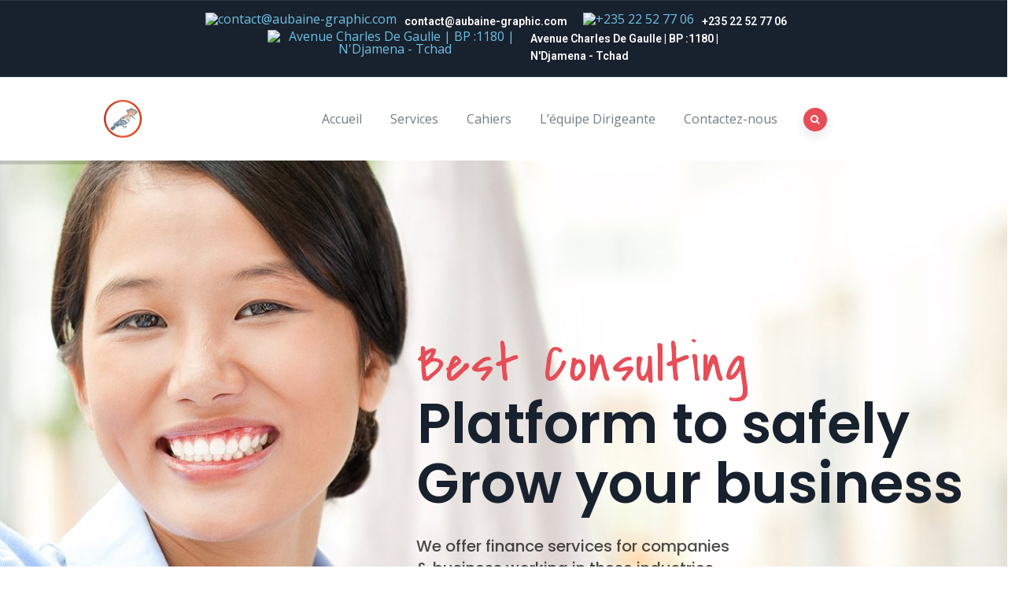

--- FILE ---
content_type: text/html; charset=UTF-8
request_url: https://aubaine-graphic.com/home-3/
body_size: 21506
content:

<!DOCTYPE html>
<html lang="fr-FR" class="no-js">
<head>
  <meta http-equiv="content-type" content="text/html; charset=UTF-8">
  <meta name="apple-touch-fullscreen" content="yes"/>
  <meta name="MobileOptimized" content="320"/>
  <meta name="viewport" content="width=device-width, initial-scale=1, maximum-scale=1, user-scalable=no">
  <link rel="profile" href="http://gmpg.org/xfn/11">
  <title>Home 3</title>
<meta name='robots' content='max-image-preview:large' />
<link rel='dns-prefetch' href='//www.google.com' />
<link rel='dns-prefetch' href='//fonts.googleapis.com' />
<link rel='dns-prefetch' href='//s.w.org' />
<link rel="alternate" type="application/rss+xml" title=" &raquo; Flux" href="https://aubaine-graphic.com/feed/" />
<link rel="alternate" type="application/rss+xml" title=" &raquo; Flux des commentaires" href="https://aubaine-graphic.com/comments/feed/" />
		<script type="text/javascript">
			window._wpemojiSettings = {"baseUrl":"https:\/\/s.w.org\/images\/core\/emoji\/13.1.0\/72x72\/","ext":".png","svgUrl":"https:\/\/s.w.org\/images\/core\/emoji\/13.1.0\/svg\/","svgExt":".svg","source":{"concatemoji":"https:\/\/aubaine-graphic.com\/wp-includes\/js\/wp-emoji-release.min.js?ver=5.8.12"}};
			!function(e,a,t){var n,r,o,i=a.createElement("canvas"),p=i.getContext&&i.getContext("2d");function s(e,t){var a=String.fromCharCode;p.clearRect(0,0,i.width,i.height),p.fillText(a.apply(this,e),0,0);e=i.toDataURL();return p.clearRect(0,0,i.width,i.height),p.fillText(a.apply(this,t),0,0),e===i.toDataURL()}function c(e){var t=a.createElement("script");t.src=e,t.defer=t.type="text/javascript",a.getElementsByTagName("head")[0].appendChild(t)}for(o=Array("flag","emoji"),t.supports={everything:!0,everythingExceptFlag:!0},r=0;r<o.length;r++)t.supports[o[r]]=function(e){if(!p||!p.fillText)return!1;switch(p.textBaseline="top",p.font="600 32px Arial",e){case"flag":return s([127987,65039,8205,9895,65039],[127987,65039,8203,9895,65039])?!1:!s([55356,56826,55356,56819],[55356,56826,8203,55356,56819])&&!s([55356,57332,56128,56423,56128,56418,56128,56421,56128,56430,56128,56423,56128,56447],[55356,57332,8203,56128,56423,8203,56128,56418,8203,56128,56421,8203,56128,56430,8203,56128,56423,8203,56128,56447]);case"emoji":return!s([10084,65039,8205,55357,56613],[10084,65039,8203,55357,56613])}return!1}(o[r]),t.supports.everything=t.supports.everything&&t.supports[o[r]],"flag"!==o[r]&&(t.supports.everythingExceptFlag=t.supports.everythingExceptFlag&&t.supports[o[r]]);t.supports.everythingExceptFlag=t.supports.everythingExceptFlag&&!t.supports.flag,t.DOMReady=!1,t.readyCallback=function(){t.DOMReady=!0},t.supports.everything||(n=function(){t.readyCallback()},a.addEventListener?(a.addEventListener("DOMContentLoaded",n,!1),e.addEventListener("load",n,!1)):(e.attachEvent("onload",n),a.attachEvent("onreadystatechange",function(){"complete"===a.readyState&&t.readyCallback()})),(n=t.source||{}).concatemoji?c(n.concatemoji):n.wpemoji&&n.twemoji&&(c(n.twemoji),c(n.wpemoji)))}(window,document,window._wpemojiSettings);
		</script>
		<style type="text/css">
img.wp-smiley,
img.emoji {
	display: inline !important;
	border: none !important;
	box-shadow: none !important;
	height: 1em !important;
	width: 1em !important;
	margin: 0 .07em !important;
	vertical-align: -0.1em !important;
	background: none !important;
	padding: 0 !important;
}
</style>
	<link rel='stylesheet' id='wp-block-library-css'  href='https://aubaine-graphic.com/wp-includes/css/dist/block-library/style.min.css?ver=5.8.12' type='text/css' media='all' />
<style id='wp-block-library-theme-inline-css' type='text/css'>
#start-resizable-editor-section{display:none}.wp-block-audio figcaption{color:#555;font-size:13px;text-align:center}.is-dark-theme .wp-block-audio figcaption{color:hsla(0,0%,100%,.65)}.wp-block-code{font-family:Menlo,Consolas,monaco,monospace;color:#1e1e1e;padding:.8em 1em;border:1px solid #ddd;border-radius:4px}.wp-block-embed figcaption{color:#555;font-size:13px;text-align:center}.is-dark-theme .wp-block-embed figcaption{color:hsla(0,0%,100%,.65)}.blocks-gallery-caption{color:#555;font-size:13px;text-align:center}.is-dark-theme .blocks-gallery-caption{color:hsla(0,0%,100%,.65)}.wp-block-image figcaption{color:#555;font-size:13px;text-align:center}.is-dark-theme .wp-block-image figcaption{color:hsla(0,0%,100%,.65)}.wp-block-pullquote{border-top:4px solid;border-bottom:4px solid;margin-bottom:1.75em;color:currentColor}.wp-block-pullquote__citation,.wp-block-pullquote cite,.wp-block-pullquote footer{color:currentColor;text-transform:uppercase;font-size:.8125em;font-style:normal}.wp-block-quote{border-left:.25em solid;margin:0 0 1.75em;padding-left:1em}.wp-block-quote cite,.wp-block-quote footer{color:currentColor;font-size:.8125em;position:relative;font-style:normal}.wp-block-quote.has-text-align-right{border-left:none;border-right:.25em solid;padding-left:0;padding-right:1em}.wp-block-quote.has-text-align-center{border:none;padding-left:0}.wp-block-quote.is-large,.wp-block-quote.is-style-large{border:none}.wp-block-search .wp-block-search__label{font-weight:700}.wp-block-group.has-background{padding:1.25em 2.375em;margin-top:0;margin-bottom:0}.wp-block-separator{border:none;border-bottom:2px solid;margin-left:auto;margin-right:auto;opacity:.4}.wp-block-separator:not(.is-style-wide):not(.is-style-dots){width:100px}.wp-block-separator.has-background:not(.is-style-dots){border-bottom:none;height:1px}.wp-block-separator.has-background:not(.is-style-wide):not(.is-style-dots){height:2px}.wp-block-table thead{border-bottom:3px solid}.wp-block-table tfoot{border-top:3px solid}.wp-block-table td,.wp-block-table th{padding:.5em;border:1px solid;word-break:normal}.wp-block-table figcaption{color:#555;font-size:13px;text-align:center}.is-dark-theme .wp-block-table figcaption{color:hsla(0,0%,100%,.65)}.wp-block-video figcaption{color:#555;font-size:13px;text-align:center}.is-dark-theme .wp-block-video figcaption{color:hsla(0,0%,100%,.65)}.wp-block-template-part.has-background{padding:1.25em 2.375em;margin-top:0;margin-bottom:0}#end-resizable-editor-section{display:none}
</style>
<link rel='stylesheet' id='contact-form-7-css'  href='https://aubaine-graphic.com/wp-content/plugins/contact-form-7/includes/css/styles.css?ver=5.5.3' type='text/css' media='all' />
<link rel='stylesheet' id='rs-plugin-settings-css'  href='https://aubaine-graphic.com/wp-content/plugins/revslider/public/assets/css/settings.css?ver=5.4.8.3' type='text/css' media='all' />
<style id='rs-plugin-settings-inline-css' type='text/css'>
.tp-caption a{color:#ff7302;text-shadow:none;-webkit-transition:all 0.2s ease-out;-moz-transition:all 0.2s ease-out;-o-transition:all 0.2s ease-out;-ms-transition:all 0.2s ease-out}.tp-caption a:hover{color:#ffa902}
</style>
<link rel='stylesheet' id='elementor-icons-css'  href='https://aubaine-graphic.com/wp-content/plugins/elementor/assets/lib/eicons/css/elementor-icons.min.css?ver=5.13.0' type='text/css' media='all' />
<link rel='stylesheet' id='elementor-frontend-legacy-css'  href='https://aubaine-graphic.com/wp-content/plugins/elementor/assets/css/frontend-legacy.min.css?ver=3.5.2' type='text/css' media='all' />
<link rel='stylesheet' id='elementor-frontend-css'  href='https://aubaine-graphic.com/wp-content/plugins/elementor/assets/css/frontend.min.css?ver=3.5.2' type='text/css' media='all' />
<style id='elementor-frontend-inline-css' type='text/css'>
.elementor-kit-1130{--e-global-color-primary:#6EC1E4;--e-global-color-secondary:#54595F;--e-global-color-text:#7A7A7A;--e-global-color-accent:#61CE70;--e-global-color-4bb66a5c:#4054B2;--e-global-color-10dfaf80:#23A455;--e-global-color-d973eab:#000;--e-global-color-449665a:#FFF;--e-global-typography-primary-font-family:"Roboto";--e-global-typography-primary-font-weight:600;--e-global-typography-secondary-font-family:"Roboto Slab";--e-global-typography-secondary-font-weight:400;--e-global-typography-text-font-family:"Roboto";--e-global-typography-text-font-weight:400;--e-global-typography-accent-font-family:"Roboto";--e-global-typography-accent-font-weight:500;}.elementor-section.elementor-section-boxed > .elementor-container{max-width:1140px;}{}h1.entry-title{display:var(--page-title-display);}@media(max-width:1024px){.elementor-section.elementor-section-boxed > .elementor-container{max-width:1024px;}}@media(max-width:767px){.elementor-section.elementor-section-boxed > .elementor-container{max-width:767px;}}
.elementor-widget-heading .elementor-heading-title{color:var( --e-global-color-primary );font-family:var( --e-global-typography-primary-font-family ), Sans-serif;font-weight:var( --e-global-typography-primary-font-weight );}.elementor-widget-image .widget-image-caption{color:var( --e-global-color-text );font-family:var( --e-global-typography-text-font-family ), Sans-serif;font-weight:var( --e-global-typography-text-font-weight );}.elementor-widget-text-editor{color:var( --e-global-color-text );font-family:var( --e-global-typography-text-font-family ), Sans-serif;font-weight:var( --e-global-typography-text-font-weight );}.elementor-widget-text-editor.elementor-drop-cap-view-stacked .elementor-drop-cap{background-color:var( --e-global-color-primary );}.elementor-widget-text-editor.elementor-drop-cap-view-framed .elementor-drop-cap, .elementor-widget-text-editor.elementor-drop-cap-view-default .elementor-drop-cap{color:var( --e-global-color-primary );border-color:var( --e-global-color-primary );}.elementor-widget-button .elementor-button{font-family:var( --e-global-typography-accent-font-family ), Sans-serif;font-weight:var( --e-global-typography-accent-font-weight );background-color:var( --e-global-color-accent );}.elementor-widget-divider{--divider-color:var( --e-global-color-secondary );}.elementor-widget-divider .elementor-divider__text{color:var( --e-global-color-secondary );font-family:var( --e-global-typography-secondary-font-family ), Sans-serif;font-weight:var( --e-global-typography-secondary-font-weight );}.elementor-widget-divider.elementor-view-stacked .elementor-icon{background-color:var( --e-global-color-secondary );}.elementor-widget-divider.elementor-view-framed .elementor-icon, .elementor-widget-divider.elementor-view-default .elementor-icon{color:var( --e-global-color-secondary );border-color:var( --e-global-color-secondary );}.elementor-widget-divider.elementor-view-framed .elementor-icon, .elementor-widget-divider.elementor-view-default .elementor-icon svg{fill:var( --e-global-color-secondary );}.elementor-widget-image-box .elementor-image-box-title{color:var( --e-global-color-primary );font-family:var( --e-global-typography-primary-font-family ), Sans-serif;font-weight:var( --e-global-typography-primary-font-weight );}.elementor-widget-image-box .elementor-image-box-description{color:var( --e-global-color-text );font-family:var( --e-global-typography-text-font-family ), Sans-serif;font-weight:var( --e-global-typography-text-font-weight );}.elementor-widget-icon.elementor-view-stacked .elementor-icon{background-color:var( --e-global-color-primary );}.elementor-widget-icon.elementor-view-framed .elementor-icon, .elementor-widget-icon.elementor-view-default .elementor-icon{color:var( --e-global-color-primary );border-color:var( --e-global-color-primary );}.elementor-widget-icon.elementor-view-framed .elementor-icon, .elementor-widget-icon.elementor-view-default .elementor-icon svg{fill:var( --e-global-color-primary );}.elementor-widget-icon-box.elementor-view-stacked .elementor-icon{background-color:var( --e-global-color-primary );}.elementor-widget-icon-box.elementor-view-framed .elementor-icon, .elementor-widget-icon-box.elementor-view-default .elementor-icon{fill:var( --e-global-color-primary );color:var( --e-global-color-primary );border-color:var( --e-global-color-primary );}.elementor-widget-icon-box .elementor-icon-box-title{color:var( --e-global-color-primary );}.elementor-widget-icon-box .elementor-icon-box-title, .elementor-widget-icon-box .elementor-icon-box-title a{font-family:var( --e-global-typography-primary-font-family ), Sans-serif;font-weight:var( --e-global-typography-primary-font-weight );}.elementor-widget-icon-box .elementor-icon-box-description{color:var( --e-global-color-text );font-family:var( --e-global-typography-text-font-family ), Sans-serif;font-weight:var( --e-global-typography-text-font-weight );}.elementor-widget-star-rating .elementor-star-rating__title{color:var( --e-global-color-text );font-family:var( --e-global-typography-text-font-family ), Sans-serif;font-weight:var( --e-global-typography-text-font-weight );}.elementor-widget-image-gallery .gallery-item .gallery-caption{font-family:var( --e-global-typography-accent-font-family ), Sans-serif;font-weight:var( --e-global-typography-accent-font-weight );}.elementor-widget-icon-list .elementor-icon-list-item:not(:last-child):after{border-color:var( --e-global-color-text );}.elementor-widget-icon-list .elementor-icon-list-icon i{color:var( --e-global-color-primary );}.elementor-widget-icon-list .elementor-icon-list-icon svg{fill:var( --e-global-color-primary );}.elementor-widget-icon-list .elementor-icon-list-text{color:var( --e-global-color-secondary );}.elementor-widget-icon-list .elementor-icon-list-item > .elementor-icon-list-text, .elementor-widget-icon-list .elementor-icon-list-item > a{font-family:var( --e-global-typography-text-font-family ), Sans-serif;font-weight:var( --e-global-typography-text-font-weight );}.elementor-widget-counter .elementor-counter-number-wrapper{color:var( --e-global-color-primary );font-family:var( --e-global-typography-primary-font-family ), Sans-serif;font-weight:var( --e-global-typography-primary-font-weight );}.elementor-widget-counter .elementor-counter-title{color:var( --e-global-color-secondary );font-family:var( --e-global-typography-secondary-font-family ), Sans-serif;font-weight:var( --e-global-typography-secondary-font-weight );}.elementor-widget-progress .elementor-progress-wrapper .elementor-progress-bar{background-color:var( --e-global-color-primary );}.elementor-widget-progress .elementor-title{color:var( --e-global-color-primary );font-family:var( --e-global-typography-text-font-family ), Sans-serif;font-weight:var( --e-global-typography-text-font-weight );}.elementor-widget-testimonial .elementor-testimonial-content{color:var( --e-global-color-text );font-family:var( --e-global-typography-text-font-family ), Sans-serif;font-weight:var( --e-global-typography-text-font-weight );}.elementor-widget-testimonial .elementor-testimonial-name{color:var( --e-global-color-primary );font-family:var( --e-global-typography-primary-font-family ), Sans-serif;font-weight:var( --e-global-typography-primary-font-weight );}.elementor-widget-testimonial .elementor-testimonial-job{color:var( --e-global-color-secondary );font-family:var( --e-global-typography-secondary-font-family ), Sans-serif;font-weight:var( --e-global-typography-secondary-font-weight );}.elementor-widget-tabs .elementor-tab-title, .elementor-widget-tabs .elementor-tab-title a{color:var( --e-global-color-primary );}.elementor-widget-tabs .elementor-tab-title.elementor-active,
					 .elementor-widget-tabs .elementor-tab-title.elementor-active a{color:var( --e-global-color-accent );}.elementor-widget-tabs .elementor-tab-title{font-family:var( --e-global-typography-primary-font-family ), Sans-serif;font-weight:var( --e-global-typography-primary-font-weight );}.elementor-widget-tabs .elementor-tab-content{color:var( --e-global-color-text );font-family:var( --e-global-typography-text-font-family ), Sans-serif;font-weight:var( --e-global-typography-text-font-weight );}.elementor-widget-accordion .elementor-accordion-icon, .elementor-widget-accordion .elementor-accordion-title{color:var( --e-global-color-primary );}.elementor-widget-accordion .elementor-accordion-icon svg{fill:var( --e-global-color-primary );}.elementor-widget-accordion .elementor-active .elementor-accordion-icon, .elementor-widget-accordion .elementor-active .elementor-accordion-title{color:var( --e-global-color-accent );}.elementor-widget-accordion .elementor-active .elementor-accordion-icon svg{fill:var( --e-global-color-accent );}.elementor-widget-accordion .elementor-accordion-title{font-family:var( --e-global-typography-primary-font-family ), Sans-serif;font-weight:var( --e-global-typography-primary-font-weight );}.elementor-widget-accordion .elementor-tab-content{color:var( --e-global-color-text );font-family:var( --e-global-typography-text-font-family ), Sans-serif;font-weight:var( --e-global-typography-text-font-weight );}.elementor-widget-toggle .elementor-toggle-title, .elementor-widget-toggle .elementor-toggle-icon{color:var( --e-global-color-primary );}.elementor-widget-toggle .elementor-toggle-icon svg{fill:var( --e-global-color-primary );}.elementor-widget-toggle .elementor-tab-title.elementor-active a, .elementor-widget-toggle .elementor-tab-title.elementor-active .elementor-toggle-icon{color:var( --e-global-color-accent );}.elementor-widget-toggle .elementor-toggle-title{font-family:var( --e-global-typography-primary-font-family ), Sans-serif;font-weight:var( --e-global-typography-primary-font-weight );}.elementor-widget-toggle .elementor-tab-content{color:var( --e-global-color-text );font-family:var( --e-global-typography-text-font-family ), Sans-serif;font-weight:var( --e-global-typography-text-font-weight );}.elementor-widget-alert .elementor-alert-title{font-family:var( --e-global-typography-primary-font-family ), Sans-serif;font-weight:var( --e-global-typography-primary-font-weight );}.elementor-widget-alert .elementor-alert-description{font-family:var( --e-global-typography-text-font-family ), Sans-serif;font-weight:var( --e-global-typography-text-font-weight );}.elementor-widget-gva-icon-box-classic.elementor-view-stacked .elementor-icon{background-color:var( --e-global-color-primary );}.elementor-widget-gva-icon-box-classic.elementor-view-framed .elementor-icon, .elementor-widget-gva-icon-box-classic.elementor-view-default .elementor-icon{color:var( --e-global-color-primary );border-color:var( --e-global-color-primary );}.elementor-widget-gva-icon-box-classic .highlight_content .sub-title{font-family:var( --e-global-typography-text-font-family ), Sans-serif;font-weight:var( --e-global-typography-text-font-weight );}.elementor-widget-gva-icon-box-classic .highlight_content .title, .elementor-widget-gva-icon-box-classic .highlight_content .title a{font-family:var( --e-global-typography-primary-font-family ), Sans-serif;font-weight:var( --e-global-typography-primary-font-weight );}.elementor-widget-gva-icon-box-classic .highlight_content .desc{font-family:var( --e-global-typography-text-font-family ), Sans-serif;font-weight:var( --e-global-typography-text-font-weight );}.elementor-widget-gva-icon-box-styles. gsc-icon-box-styles .icon-inner .icon{color:var( --e-global-color-primary );}.elementor-widget-gva-icon-box-styles .gsc-icon-box-styles .title{color:var( --e-global-color-primary );}.elementor-widget-gva-icon-box-styles .gsc-icon-box-styles .title a{color:var( --e-global-color-primary );}.elementor-widget-gva-icon-box-styles .gsc-icon-box-styles .title, .elementor-widget-gva-icon-box-styles .gsc-icon-box-styles .title a{font-family:var( --e-global-typography-primary-font-family ), Sans-serif;font-weight:var( --e-global-typography-primary-font-weight );}.elementor-widget-gva-icon-box-styles .gsc-icon-box-styles .desc{color:var( --e-global-color-text );font-family:var( --e-global-typography-text-font-family ), Sans-serif;font-weight:var( --e-global-typography-text-font-weight );}.elementor-widget-gva-teams .team-block.team-v2 .team-name, .elementor-widget-gva-teams .team-block.team-v2 .team-name a{color:var( --e-global-color-primary );font-family:var( --e-global-typography-primary-font-family ), Sans-serif;font-weight:var( --e-global-typography-primary-font-weight );}.elementor-widget-gva-teams .team-block.team-v2 .team-job{color:var( --e-global-color-secondary );}.elementor-widget-gva-teams .team-block.team-v2 .team-image .socials-team a{color:var( --e-global-color-primary );}.elementor-widget-gva-teams .team-block.team-v2 .team-image .socials-team a:hover{color:var( --e-global-color-primary );}.elementor-widget-gva-testimonials .gva-testimonial-carousel .testimonial-item .testimonial-content{font-family:var( --e-global-typography-text-font-family ), Sans-serif;font-weight:var( --e-global-typography-text-font-weight );}.elementor-widget-gva-testimonials .testimonial-name{font-family:var( --e-global-typography-primary-font-family ), Sans-serif;font-weight:var( --e-global-typography-primary-font-weight );}.elementor-widget-gva-testimonials .elementor-testimonial-job{font-family:var( --e-global-typography-primary-font-family ), Sans-serif;font-weight:var( --e-global-typography-primary-font-weight );}.elementor-widget-gva-video-box. gsc-icon-box-styles .icon-inner .icon{color:var( --e-global-color-primary );}.elementor-widget-gva-video-box .gsc-icon-box-styles .title{color:var( --e-global-color-primary );}.elementor-widget-gva-video-box .gsc-icon-box-styles .title, .elementor-widget-gva-video-box .gsc-icon-box-styles .title a{font-family:var( --e-global-typography-primary-font-family ), Sans-serif;font-weight:var( --e-global-typography-primary-font-weight );}.elementor-widget-gva-video-box .highlight_content .desc{color:var( --e-global-color-text );font-family:var( --e-global-typography-text-font-family ), Sans-serif;font-weight:var( --e-global-typography-text-font-weight );}.elementor-widget-gva-tabs-color .gsc-tabs-color .tab-content .tab-pane .tab-content-item{color:var( --e-global-color-text );}.elementor-widget-gva-socials .elementor-testimonial-content{font-family:var( --e-global-typography-text-font-family ), Sans-serif;font-weight:var( --e-global-typography-text-font-weight );}.elementor-widget-gva-socials .elementor-testimonial-name{font-family:var( --e-global-typography-primary-font-family ), Sans-serif;font-weight:var( --e-global-typography-primary-font-weight );}.elementor-widget-gva-socials .elementor-testimonial-job{font-family:var( --e-global-typography-primary-font-family ), Sans-serif;font-weight:var( --e-global-typography-primary-font-weight );}.elementor-widget-gva-information.elementor-view-stacked .elementor-icon{background-color:var( --e-global-color-primary );}.elementor-widget-gva-information.elementor-view-framed .elementor-icon, .elementor-widget-gva-information.elementor-view-default .elementor-icon{color:var( --e-global-color-primary );border-color:var( --e-global-color-primary );}.elementor-widget-gva-information .gva-information .information-item .info-content .title{font-family:var( --e-global-typography-text-font-family ), Sans-serif;font-weight:var( --e-global-typography-text-font-weight );}.elementor-widget-gva-information .gva-information .information-item .info-content .content{font-family:var( --e-global-typography-text-font-family ), Sans-serif;font-weight:var( --e-global-typography-text-font-weight );}.elementor-widget-text-path{font-family:var( --e-global-typography-text-font-family ), Sans-serif;font-weight:var( --e-global-typography-text-font-weight );}
.elementor-5053 .elementor-element.elementor-element-7759bac:not(.elementor-motion-effects-element-type-background), .elementor-5053 .elementor-element.elementor-element-7759bac > .elementor-motion-effects-container > .elementor-motion-effects-layer{background-image:url("https://themesgavias.com/wp/vizeon/wp-content/uploads/2019/06/bg-5.jpg");}.elementor-5053 .elementor-element.elementor-element-7759bac{transition:background 0.3s, border 0.3s, border-radius 0.3s, box-shadow 0.3s;padding:120px 0px 120px 0px;}.elementor-5053 .elementor-element.elementor-element-7759bac > .elementor-background-overlay{transition:background 0.3s, border-radius 0.3s, opacity 0.3s;}.elementor-5053 .elementor-element.elementor-element-297ee97 > .elementor-element-populated > .elementor-widget-wrap{padding:0px 0px 0px 0px;}.elementor-5053 .elementor-element.elementor-element-ccada3a{padding:0px 0px 110px 0px;}.elementor-5053 .elementor-element.elementor-element-a6e42c1 > .elementor-element-populated > .elementor-widget-wrap{padding:0px 15px 0px 15px;}.elementor-5053 .elementor-element.elementor-element-8965528 .gsc-icon-box-styles.style-1{padding:40px 40px 40px 40px;}.elementor-5053 .elementor-element.elementor-element-8965528 .gsc-icon-box-styles.style-1 .icon-inner{margin-bottom:15px;}.elementor-5053 .elementor-element.elementor-element-8965528 .gsc-icon-box-styles.style-2 .icon-inner{margin-bottom:15px;}.elementor-5053 .elementor-element.elementor-element-8965528 .gsc-icon-box-styles .icon-inner .icon{font-size:30px;}.elementor-5053 .elementor-element.elementor-element-8965528 .gsc-icon-box-styles.style-1 .content-inner .title{margin-bottom:16px;}.elementor-5053 .elementor-element.elementor-element-8965528 .gsc-icon-box-styles.style-2 .content-inner .title{margin-bottom:16px;}.elementor-5053 .elementor-element.elementor-element-8965528 .gsc-icon-box-styles.style-3 .content-inner .title{margin-bottom:16px;}.elementor-5053 .elementor-element.elementor-element-f482bad > .elementor-element-populated > .elementor-widget-wrap{padding:0px 15px 0px 15px;}.elementor-5053 .elementor-element.elementor-element-d064138 .gsc-icon-box-styles.style-1{background-color:#e74d57;padding:40px 40px 40px 40px;}.elementor-5053 .elementor-element.elementor-element-d064138 .gsc-icon-box-styles.style-2 .block-content::before, .elementor-5053 .elementor-element.elementor-element-d064138 .gsc-icon-box-styles.style-2 .block-content::after{background-color:#e74d57;}.elementor-5053 .elementor-element.elementor-element-d064138 .gsc-icon-box-styles.style-3 .block-content::before, .elementor-5053 .elementor-element.elementor-element-d064138 .gsc-icon-box-styles.style-3 .block-content::after{background-color:#e74d57;}.elementor-5053 .elementor-element.elementor-element-d064138 .gsc-icon-box-styles.style-1:after{background-color:#ffffff;}.elementor-5053 .elementor-element.elementor-element-d064138 .gsc-icon-box-styles.style-1 .icon-inner{margin-bottom:15px;}.elementor-5053 .elementor-element.elementor-element-d064138 .gsc-icon-box-styles.style-2 .icon-inner{margin-bottom:15px;}.elementor-5053 .elementor-element.elementor-element-d064138 .gsc-icon-box-styles .icon-inner .icon{font-size:30px;}.elementor-5053 .elementor-element.elementor-element-d064138 .gsc-icon-box-styles.style-1 .content-inner .title{margin-bottom:16px;}.elementor-5053 .elementor-element.elementor-element-d064138 .gsc-icon-box-styles.style-2 .content-inner .title{margin-bottom:16px;}.elementor-5053 .elementor-element.elementor-element-d064138 .gsc-icon-box-styles.style-3 .content-inner .title{margin-bottom:16px;}.elementor-5053 .elementor-element.elementor-element-d064138 .gsc-icon-box-styles .title{color:#ffffff;}.elementor-5053 .elementor-element.elementor-element-d064138 .gsc-icon-box-styles .title a{color:#ffffff;}.elementor-5053 .elementor-element.elementor-element-d064138 .gsc-icon-box-styles .desc{color:#ffffff;}.elementor-5053 .elementor-element.elementor-element-3a3ebea > .elementor-element-populated > .elementor-widget-wrap{padding:0px 15px 0px 15px;}.elementor-5053 .elementor-element.elementor-element-2fc7a70 .gsc-icon-box-styles.style-1{padding:40px 40px 40px 40px;}.elementor-5053 .elementor-element.elementor-element-2fc7a70 .gsc-icon-box-styles.style-1 .icon-inner{margin-bottom:15px;}.elementor-5053 .elementor-element.elementor-element-2fc7a70 .gsc-icon-box-styles.style-2 .icon-inner{margin-bottom:15px;}.elementor-5053 .elementor-element.elementor-element-2fc7a70 .gsc-icon-box-styles .icon-inner .icon{font-size:30px;}.elementor-5053 .elementor-element.elementor-element-2fc7a70 .gsc-icon-box-styles.style-1 .content-inner .title{margin-bottom:16px;}.elementor-5053 .elementor-element.elementor-element-2fc7a70 .gsc-icon-box-styles.style-2 .content-inner .title{margin-bottom:16px;}.elementor-5053 .elementor-element.elementor-element-2fc7a70 .gsc-icon-box-styles.style-3 .content-inner .title{margin-bottom:16px;}.elementor-5053 .elementor-element.elementor-element-cef4e3a{padding:0px 0px 0px 0px;}.elementor-5053 .elementor-element.elementor-element-c3ddfe3{--divider-border-style:solid;--divider-color:rgba(255,255,255,0.1);--divider-border-width:2px;}.elementor-5053 .elementor-element.elementor-element-c3ddfe3 .elementor-divider-separator{width:100%;}.elementor-5053 .elementor-element.elementor-element-c3ddfe3 .elementor-divider{padding-top:2px;padding-bottom:2px;}.elementor-5053 .elementor-element.elementor-element-dbd1a46{margin-top:0px;margin-bottom:0px;padding:45px 0px 0px 0px;}.elementor-5053 .elementor-element.elementor-element-4268040 > .elementor-element-populated > .elementor-widget-wrap{padding:0px 15px 0px 15px;}.elementor-5053 .elementor-element.elementor-element-6950dae .gsc-heading .content-inner{max-width:942px;}.elementor-5053 .elementor-element.elementor-element-6950dae .gsc-heading .title{color:#ffffff;font-size:50px;line-height:65px;margin-bottom:0px;}.elementor-5053 .elementor-element.elementor-element-6950dae .gsc-heading .sub-title{margin-bottom:5px;}.elementor-5053 .elementor-element.elementor-element-6950dae .gsc-heading .title-desc{margin-bottom:60px;}.elementor-5053 .elementor-element.elementor-element-6950dae > .elementor-widget-container{margin:14px 0px 0px 0px;}.elementor-5053 .elementor-element.elementor-element-591f758 > .elementor-element-populated > .elementor-widget-wrap{padding:0px 15px 0px 15px;}.elementor-5053 .elementor-element.elementor-element-87158e0 .gsc-icon-box.right .highlight-icon{padding-left:20px;}.elementor-5053 .elementor-element.elementor-element-87158e0 .gsc-icon-box.left .highlight-icon{padding-right:20px;}.elementor-5053 .elementor-element.elementor-element-87158e0 .gsc-icon-box.top .highlight-icon{padding-bottom:20px;}.elementor-5053 .elementor-element.elementor-element-87158e0 .gsc-icon-box-styles .icon-inner .icon{font-size:30px;}.elementor-5053 .elementor-element.elementor-element-87158e0 .elementor-icon-box-title{margin-bottom:20px;}.elementor-5053 .elementor-element.elementor-element-87158e0 .gsc-icon-box-styles .desc{margin-bottom:20px;}.elementor-5053 .elementor-element.elementor-element-fd6cccb{padding:120px 0px 120px 0px;}.elementor-5053 .elementor-element.elementor-element-fbdc0d1 > .elementor-element-populated > .elementor-widget-wrap{padding:0px 15px 0px 15px;}.elementor-5053 .elementor-element.elementor-element-9440c92 .gsc-heading .content-inner{max-width:800px;}.elementor-5053 .elementor-element.elementor-element-9440c92 .gsc-heading .title{margin-bottom:20px;}.elementor-5053 .elementor-element.elementor-element-9440c92 .gsc-heading .sub-title{margin-bottom:5px;}.elementor-5053 .elementor-element.elementor-element-9440c92 .gsc-heading .title-desc{margin-bottom:60px;}.elementor-5053 .elementor-element.elementor-element-1948841 .owl-carousel .owl-dots{margin-top:15px;}.elementor-5053 .elementor-element.elementor-element-8fb6186:not(.elementor-motion-effects-element-type-background), .elementor-5053 .elementor-element.elementor-element-8fb6186 > .elementor-motion-effects-container > .elementor-motion-effects-layer{background-color:#e74d57;}.elementor-5053 .elementor-element.elementor-element-8fb6186{transition:background 0.3s, border 0.3s, border-radius 0.3s, box-shadow 0.3s;padding:120px 0px 120px 0px;}.elementor-5053 .elementor-element.elementor-element-8fb6186 > .elementor-background-overlay{transition:background 0.3s, border-radius 0.3s, opacity 0.3s;}.elementor-5053 .elementor-element.elementor-element-2a73fd2 > .elementor-element-populated > .elementor-widget-wrap{padding:0px 15px 0px 15px;}.elementor-5053 .elementor-element.elementor-element-1891849 .gsc-heading .content-inner{max-width:800px;}.elementor-5053 .elementor-element.elementor-element-1891849 .gsc-heading .title{color:#ffffff;font-size:36px;font-weight:500;letter-spacing:1px;margin-bottom:0px;}.elementor-5053 .elementor-element.elementor-element-1891849 .gsc-heading .sub-title{margin-bottom:5px;}.elementor-5053 .elementor-element.elementor-element-1891849 .gsc-heading .title-desc{margin-bottom:60px;}.elementor-5053 .elementor-element.elementor-element-1891849 > .elementor-widget-container{margin:8px 0px 0px 0px;}.elementor-5053 .elementor-element.elementor-element-dc2f84f > .elementor-element-populated > .elementor-widget-wrap{padding:0px 15px 0px 15px;}.elementor-5053 .elementor-element.elementor-element-48e99f1 .elementor-button{font-weight:700;fill:#18212e;color:#18212e;background-color:#ffffff;border-radius:0px 0px 0px 0px;}.elementor-5053 .elementor-element.elementor-element-48e99f1 .elementor-button:hover, .elementor-5053 .elementor-element.elementor-element-48e99f1 .elementor-button:focus{background-color:#ffec4e;}.elementor-5053 .elementor-element.elementor-element-4923:not(.elementor-motion-effects-element-type-background), .elementor-5053 .elementor-element.elementor-element-4923 > .elementor-motion-effects-container > .elementor-motion-effects-layer{background-color:#f0f0f0;}.elementor-5053 .elementor-element.elementor-element-4923{transition:background 0.3s, border 0.3s, border-radius 0.3s, box-shadow 0.3s;padding:120px 0px 0px 0px;z-index:2;}.elementor-5053 .elementor-element.elementor-element-4923 > .elementor-background-overlay{transition:background 0.3s, border-radius 0.3s, opacity 0.3s;}.elementor-5053 .elementor-element.elementor-element-2252 > .elementor-element-populated > .elementor-widget-wrap{padding:0px 50px 0px 15px;}.elementor-5053 .elementor-element.elementor-element-76dd .gsc-heading .content-inner{max-width:650px;}.elementor-5053 .elementor-element.elementor-element-76dd .gsc-heading .title{margin-bottom:45px;}.elementor-5053 .elementor-element.elementor-element-76dd .gsc-heading .sub-title{margin-bottom:5px;}.elementor-5053 .elementor-element.elementor-element-76dd .gsc-heading .title-desc{margin-bottom:60px;}.elementor-5053 .elementor-element.elementor-element-e145bb3 > .elementor-element-populated{margin:0px 0px -255px 0px;--e-column-margin-right:0px;--e-column-margin-left:0px;}.elementor-5053 .elementor-element.elementor-element-e145bb3 > .elementor-element-populated > .elementor-widget-wrap{padding:0px 15px 0px 15px;}.elementor-5053 .elementor-element.elementor-element-074389e .gsc-icon-box.right .highlight-icon{padding-left:20px;}.elementor-5053 .elementor-element.elementor-element-074389e .gsc-icon-box.left .highlight-icon{padding-right:20px;}.elementor-5053 .elementor-element.elementor-element-074389e .gsc-icon-box.top .highlight-icon{padding-bottom:20px;}.elementor-5053 .elementor-element.elementor-element-074389e .gsc-icon-box-styles .icon-inner .icon{font-size:30px;}.elementor-5053 .elementor-element.elementor-element-074389e .elementor-icon-box-title{margin-bottom:20px;}.elementor-5053 .elementor-element.elementor-element-074389e .gsc-icon-box-styles .desc{margin-bottom:20px;}.elementor-5053 .elementor-element.elementor-element-119e:not(.elementor-motion-effects-element-type-background), .elementor-5053 .elementor-element.elementor-element-119e > .elementor-motion-effects-container > .elementor-motion-effects-layer{background-color:#ffffff;}.elementor-5053 .elementor-element.elementor-element-119e{transition:background 0.3s, border 0.3s, border-radius 0.3s, box-shadow 0.3s;margin-top:0px;margin-bottom:0px;padding:60px 0px 120px 0px;z-index:1;}.elementor-5053 .elementor-element.elementor-element-119e > .elementor-background-overlay{transition:background 0.3s, border-radius 0.3s, opacity 0.3s;}.elementor-5053 .elementor-element.elementor-element-23d9 > .elementor-element-populated > .elementor-widget-wrap{padding:0px 50px 0px 15px;}.elementor-5053 .elementor-element.elementor-element-d414586.elementor-view-stacked .elementor-icon{background-color:#ffffff;}.elementor-5053 .elementor-element.elementor-element-d414586.elementor-view-framed .elementor-icon, .elementor-5053 .elementor-element.elementor-element-d414586.elementor-view-default .elementor-icon{color:#ffffff;border-color:#ffffff;}.elementor-5053 .elementor-element.elementor-element-d414586 .gsc-icon-box .highlight-icon .icon{padding:20px 20px 20px 20px;}.elementor-5053 .elementor-element.elementor-element-d414586 .gsc-icon-box .highlight-icon{padding:6px 20px 0px 0px;}.elementor-5053 .elementor-element.elementor-element-d414586 .gsc-icon-box .icon i{transform:rotate(0deg);}.elementor-5053 .elementor-element.elementor-element-d414586 .gsc-icon-box .icon img{transform:rotate(0deg);}.elementor-5053 .elementor-element.elementor-element-d414586 .highlight_content .title{margin-bottom:0px;color:#ffffff;}.elementor-5053 .elementor-element.elementor-element-d414586 .highlight_content .title, .elementor-5053 .elementor-element.elementor-element-d414586 .highlight_content .title a{font-family:"Covered By Your Grace", Sans-serif;font-size:24px;font-weight:400;letter-spacing:0.7px;}.elementor-5053 .elementor-element.elementor-element-d414586 .highlight_content .desc{color:#ffec4e;font-family:"Covered By Your Grace", Sans-serif;font-size:70px;line-height:65px;letter-spacing:3px;}.elementor-5053 .elementor-element.elementor-element-d414586 .gsc-icon-box .highlight_content .desc{padding:10px 0px 0px 0px;}.elementor-5053 .elementor-element.elementor-element-d414586 > .elementor-widget-container{padding:52px 60px 40px 60px;background-color:#e74d57;}.elementor-5053 .elementor-element.elementor-element-e399b87{padding:0px 0px 120px 0px;}.elementor-5053 .elementor-element.elementor-element-3a42114 > .elementor-element-populated > .elementor-widget-wrap{padding:0px 15px 0px 15px;}.elementor-5053 .elementor-element.elementor-element-2b27bde .gsc-heading .content-inner{max-width:800px;}.elementor-5053 .elementor-element.elementor-element-2b27bde .gsc-heading .title{margin-bottom:11px;}.elementor-5053 .elementor-element.elementor-element-2b27bde .gsc-heading .sub-title{margin-bottom:5px;}.elementor-5053 .elementor-element.elementor-element-2b27bde .gsc-heading .title-desc{margin-bottom:60px;}.elementor-5053 .elementor-element.elementor-element-5ef4cee > .elementor-element-populated > .elementor-widget-wrap{padding:0px 15px 0px 0px;}.elementor-5053 .elementor-element.elementor-element-8fabe97 > .elementor-element-populated > .elementor-widget-wrap{padding:0px 15px 0px 15px;}.elementor-5053 .elementor-element.elementor-element-6fe8ea3 > .elementor-element-populated > .elementor-widget-wrap{padding:0px 0px 0px 15px;}.elementor-5053 .elementor-element.elementor-element-5706add > .elementor-element-populated > .elementor-widget-wrap{padding:0px 0px 0px 0px;}.elementor-5053 .elementor-element.elementor-element-5ed0e96{column-gap:0px;text-align:center;}.elementor-5053 .elementor-element.elementor-element-5ed0e96 > .elementor-widget-container{padding:60px 0px 40px 0px;}.elementor-5053 .elementor-element.elementor-element-f6cfd4c .elementor-button{font-size:16px;font-weight:600;background-color:#e74d57;border-radius:0px 0px 0px 0px;padding:25px 36px 25px 36px;}.elementor-5053 .elementor-element.elementor-element-f6cfd4c .elementor-button:hover, .elementor-5053 .elementor-element.elementor-element-f6cfd4c .elementor-button:focus{background-color:#e82e3a;}.elementor-5053 .elementor-element.elementor-element-edeed30:not(.elementor-motion-effects-element-type-background), .elementor-5053 .elementor-element.elementor-element-edeed30 > .elementor-motion-effects-container > .elementor-motion-effects-layer{background-color:#f0f0f0;}.elementor-5053 .elementor-element.elementor-element-edeed30{transition:background 0.3s, border 0.3s, border-radius 0.3s, box-shadow 0.3s;padding:120px 0px 120px 0px;}.elementor-5053 .elementor-element.elementor-element-edeed30 > .elementor-background-overlay{transition:background 0.3s, border-radius 0.3s, opacity 0.3s;}.elementor-5053 .elementor-element.elementor-element-9cb0b83 .owl-carousel .owl-dots{margin-top:45px;}.elementor-5053 .elementor-element.elementor-element-aa8ab1d{overflow:hidden;padding:0px 0px 0px 0px;}.elementor-5053 .elementor-element.elementor-element-2bfac28:not(.elementor-motion-effects-element-type-background) > .elementor-column-wrap, .elementor-5053 .elementor-element.elementor-element-2bfac28 > .elementor-column-wrap > .elementor-motion-effects-container > .elementor-motion-effects-layer{background-image:url("https://themesgavias.com/wp/vizeon/wp-content/uploads/2019/05/bg-5.jpg");}.elementor-5053 .elementor-element.elementor-element-2bfac28 > .elementor-element-populated{transition:background 0.3s, border 0.3s, border-radius 0.3s, box-shadow 0.3s;}.elementor-5053 .elementor-element.elementor-element-2bfac28 > .elementor-element-populated > .elementor-background-overlay{transition:background 0.3s, border-radius 0.3s, opacity 0.3s;}.elementor-5053 .elementor-element.elementor-element-2bfac28 > .elementor-element-populated > .elementor-widget-wrap{padding:120px 060px 100px 0px;}.elementor-5053 .elementor-element.elementor-element-0bb0734 .gsc-heading .content-inner{max-width:800px;}.elementor-5053 .elementor-element.elementor-element-0bb0734 .gsc-heading .title{color:#ffffff;margin-bottom:30px;}.elementor-5053 .elementor-element.elementor-element-0bb0734 .gsc-heading .sub-title{color:#ffec4e;margin-bottom:5px;}.elementor-5053 .elementor-element.elementor-element-0bb0734 .gsc-heading .title-desc{color:#b3bbc6;margin-bottom:5px;}.elementor-5053 .elementor-element.elementor-element-e462280 .gsc-icon-box .icon i{transform:rotate(0deg);}.elementor-5053 .elementor-element.elementor-element-e462280 .gsc-icon-box .icon img{transform:rotate(0deg);}.elementor-5053 .elementor-element.elementor-element-e462280 .highlight_content .title{margin-bottom:10px;color:#ffffff;}.elementor-5053 .elementor-element.elementor-element-e462280 .highlight_content .title, .elementor-5053 .elementor-element.elementor-element-e462280 .highlight_content .title a{font-size:18px;font-weight:500;line-height:28px;}.elementor-5053 .elementor-element.elementor-element-e462280 .gsc-icon-box .highlight_content .desc{padding:10px 0px 0px 0px;}.elementor-5053 .elementor-element.elementor-element-e462280 > .elementor-widget-container{padding:0px 0px 0px 0px;}.elementor-5053 .elementor-element.elementor-element-08cee2f .gsc-icon-box .icon i{transform:rotate(0deg);}.elementor-5053 .elementor-element.elementor-element-08cee2f .gsc-icon-box .icon img{transform:rotate(0deg);}.elementor-5053 .elementor-element.elementor-element-08cee2f .highlight_content .title{margin-bottom:10px;color:#ffffff;}.elementor-5053 .elementor-element.elementor-element-08cee2f .highlight_content .title, .elementor-5053 .elementor-element.elementor-element-08cee2f .highlight_content .title a{font-size:18px;font-weight:500;line-height:28px;}.elementor-5053 .elementor-element.elementor-element-08cee2f .gsc-icon-box .highlight_content .desc{padding:10px 0px 0px 0px;}.elementor-5053 .elementor-element.elementor-element-08cee2f > .elementor-widget-container{padding:0px 0px 0px 0px;}.elementor-5053 .elementor-element.elementor-element-1b71945 .gsc-icon-box .icon i{transform:rotate(0deg);}.elementor-5053 .elementor-element.elementor-element-1b71945 .gsc-icon-box .icon img{transform:rotate(0deg);}.elementor-5053 .elementor-element.elementor-element-1b71945 .highlight_content .title{margin-bottom:10px;color:#ffffff;}.elementor-5053 .elementor-element.elementor-element-1b71945 .highlight_content .title, .elementor-5053 .elementor-element.elementor-element-1b71945 .highlight_content .title a{font-size:18px;font-weight:500;line-height:28px;}.elementor-5053 .elementor-element.elementor-element-1b71945 .gsc-icon-box .highlight_content .desc{padding:10px 0px 0px 0px;}.elementor-5053 .elementor-element.elementor-element-1b71945 > .elementor-widget-container{padding:0px 0px 0px 0px;}.elementor-5053 .elementor-element.elementor-element-6ccd56a:not(.elementor-motion-effects-element-type-background) > .elementor-column-wrap, .elementor-5053 .elementor-element.elementor-element-6ccd56a > .elementor-column-wrap > .elementor-motion-effects-container > .elementor-motion-effects-layer{background-image:url("https://themesgavias.com/wp/vizeon/wp-content/uploads/2019/05/bg-6.jpg");background-position:top right;background-repeat:no-repeat;}.elementor-5053 .elementor-element.elementor-element-6ccd56a > .elementor-element-populated{transition:background 0.3s, border 0.3s, border-radius 0.3s, box-shadow 0.3s;}.elementor-5053 .elementor-element.elementor-element-6ccd56a > .elementor-element-populated > .elementor-background-overlay{transition:background 0.3s, border-radius 0.3s, opacity 0.3s;}.elementor-5053 .elementor-element.elementor-element-6ccd56a > .elementor-element-populated > .elementor-widget-wrap{padding:0px 0px 0px 0px;}.elementor-5053 .elementor-element.elementor-element-b756930:not(.elementor-motion-effects-element-type-background) > .elementor-column-wrap, .elementor-5053 .elementor-element.elementor-element-b756930 > .elementor-column-wrap > .elementor-motion-effects-container > .elementor-motion-effects-layer{background-color:rgba(231,77,87,0.83);}.elementor-5053 .elementor-element.elementor-element-b756930 > .elementor-element-populated >  .elementor-background-overlay{opacity:0.9;}.elementor-5053 .elementor-element.elementor-element-b756930 > .elementor-element-populated{transition:background 0.3s, border 0.3s, border-radius 0.3s, box-shadow 0.3s;}.elementor-5053 .elementor-element.elementor-element-b756930 > .elementor-element-populated > .elementor-background-overlay{transition:background 0.3s, border-radius 0.3s, opacity 0.3s;}.elementor-5053 .elementor-element.elementor-element-b756930 > .elementor-element-populated > .elementor-widget-wrap{padding:120px 60px 120px 60px;}.elementor-5053 .elementor-element.elementor-element-c53253c .gsc-heading .content-inner{max-width:800px;}.elementor-5053 .elementor-element.elementor-element-c53253c .gsc-heading .title{color:#ffffff;font-size:38px;line-height:49px;margin-bottom:45px;}.elementor-5053 .elementor-element.elementor-element-c53253c .gsc-heading .sub-title{margin-bottom:5px;}.elementor-5053 .elementor-element.elementor-element-c53253c .gsc-heading .title-desc{margin-bottom:60px;}.elementor-5053 .elementor-element.elementor-element-c2c3b29 .elementor-button{font-size:13px;font-weight:500;text-transform:uppercase;letter-spacing:1px;fill:#000000;color:#000000;background-color:#ffec4e;}.elementor-5053 .elementor-element.elementor-element-c2c3b29 > .elementor-widget-container{margin:180px 0px 0px 0px;}.elementor-5053 .elementor-element.elementor-element-4113{padding:120px 0px 90px 0px;}.elementor-5053 .elementor-element.elementor-element-4402 > .elementor-element-populated > .elementor-widget-wrap{padding:0px 15px 0px 15px;}.elementor-5053 .elementor-element.elementor-element-68e4 .gsc-heading .content-inner{max-width:650px;}.elementor-5053 .elementor-element.elementor-element-68e4 .gsc-heading .title{margin-bottom:20px;}.elementor-5053 .elementor-element.elementor-element-68e4 .gsc-heading .sub-title{margin-bottom:5px;}.elementor-5053 .elementor-element.elementor-element-68e4 .gsc-heading .title-desc{margin-bottom:60px;}.elementor-5053 .elementor-element.elementor-element-514d .owl-carousel .owl-dots{margin-top:25px;}.elementor-5053 .elementor-element.elementor-element-514d .team-block.team-v2 .team-image .socials-team a{font-size:12px;}.elementor-5053 .elementor-element.elementor-element-1e4e:not(.elementor-motion-effects-element-type-background), .elementor-5053 .elementor-element.elementor-element-1e4e > .elementor-motion-effects-container > .elementor-motion-effects-layer{background-image:url("https://themesgavias.com/wp/vizeon/wp-content/uploads/2019/05/bg-2.jpg");}.elementor-5053 .elementor-element.elementor-element-1e4e{transition:background 0.3s, border 0.3s, border-radius 0.3s, box-shadow 0.3s;padding:120px 0px 260px 0px;}.elementor-5053 .elementor-element.elementor-element-1e4e > .elementor-background-overlay{transition:background 0.3s, border-radius 0.3s, opacity 0.3s;}.elementor-5053 .elementor-element.elementor-element-3549 > .elementor-element-populated > .elementor-widget-wrap{padding:0px 15px 0px 15px;}.elementor-5053 .elementor-element.elementor-element-2f50 .gsc-heading .content-inner{max-width:600px;}.elementor-5053 .elementor-element.elementor-element-2f50 .gsc-heading .title{color:#ffffff;margin-bottom:45px;}.elementor-5053 .elementor-element.elementor-element-2f50 .gsc-heading .sub-title{color:#ffec4e;margin-bottom:5px;}.elementor-5053 .elementor-element.elementor-element-2f50 .gsc-heading .title-desc{margin-bottom:60px;}.elementor-5053 .elementor-element.elementor-element-5d05{border-style:solid;border-width:0px 0px 1px 0px;border-color:rgba(0,0,0,0.1);transition:background 0.3s, border 0.3s, border-radius 0.3s, box-shadow 0.3s;padding:0px 0px 110px 0px;}.elementor-5053 .elementor-element.elementor-element-5d05 > .elementor-background-overlay{transition:background 0.3s, border-radius 0.3s, opacity 0.3s;}.elementor-5053 .elementor-element.elementor-element-707c > .elementor-element-populated{margin:-285px 0px 0px 0px;--e-column-margin-right:0px;--e-column-margin-left:0px;}.elementor-5053 .elementor-element.elementor-element-5b6f .owl-carousel .owl-dots{margin-top:25px;}.elementor-5053 .elementor-element.elementor-element-6b98{transition:background 0.3s, border 0.3s, border-radius 0.3s, box-shadow 0.3s;padding:100px 0px 120px 0px;}.elementor-5053 .elementor-element.elementor-element-6b98 > .elementor-background-overlay{transition:background 0.3s, border-radius 0.3s, opacity 0.3s;}.elementor-5053 .elementor-element.elementor-element-217b > .elementor-element-populated > .elementor-widget-wrap{padding:0px 15px 0px 15px;}.elementor-5053 .elementor-element.elementor-element-450a .gsc-heading .content-inner{max-width:420px;}.elementor-5053 .elementor-element.elementor-element-450a .gsc-heading .title{margin-bottom:0px;}.elementor-5053 .elementor-element.elementor-element-450a .gsc-heading .sub-title{margin-bottom:5px;}.elementor-5053 .elementor-element.elementor-element-450a .gsc-heading .title-desc{margin-bottom:60px;}.elementor-5053 .elementor-element.elementor-element-4ff1 .owl-carousel .owl-dots{margin-top:25px;}.elementor-5053 .elementor-element.elementor-element-6b62{border-style:solid;border-width:2px 0px 0px 0px;border-color:rgba(0,0,0,0.1);transition:background 0.3s, border 0.3s, border-radius 0.3s, box-shadow 0.3s;padding:110px 0px 110px 0px;}.elementor-5053 .elementor-element.elementor-element-6b62 > .elementor-background-overlay{transition:background 0.3s, border-radius 0.3s, opacity 0.3s;}.elementor-5053 .elementor-element.elementor-element-7a2d > .elementor-element-populated > .elementor-widget-wrap{padding:0px 15px 0px 15px;}.elementor-5053 .elementor-element.elementor-element-2944 .owl-carousel .owl-dots{margin-top:25px;}.elementor-5053 .elementor-element.elementor-element-2944 .gva-brand-carousel .brand-item-content img{border-radius:11px 11px 11px 11px;}@media(max-width:1024px){.elementor-5053 .elementor-element.elementor-element-6950dae .gsc-heading .title{font-size:30px;line-height:45px;}.elementor-5053 .elementor-element.elementor-element-9440c92 .gsc-heading .title{font-size:42px;}.elementor-5053 .elementor-element.elementor-element-76dd .gsc-heading .title{font-size:42px;}.elementor-5053 .elementor-element.elementor-element-23d9 > .elementor-element-populated{margin:0px 0px 0px 0px;--e-column-margin-right:0px;--e-column-margin-left:0px;}.elementor-5053 .elementor-element.elementor-element-23d9 > .elementor-element-populated > .elementor-widget-wrap{padding:0px 0px 0px 0px;}.elementor-5053 .elementor-element.elementor-element-5100aac > .elementor-element-populated{margin:0px 0px 0px 0px;--e-column-margin-right:0px;--e-column-margin-left:0px;}.elementor-5053 .elementor-element.elementor-element-5100aac > .elementor-element-populated > .elementor-widget-wrap{padding:0px 0px 0px 0px;}.elementor-5053 .elementor-element.elementor-element-2b27bde .gsc-heading .title{font-size:42px;}.elementor-5053 .elementor-element.elementor-element-9cb0b83 .gva-testimonial-carousel .testimonial-item .testimonial-content{font-size:24px;line-height:43px;}.elementor-5053 .elementor-element.elementor-element-2bfac28 > .elementor-element-populated > .elementor-widget-wrap{padding:45px 0px 0px 0px;}.elementor-5053 .elementor-element.elementor-element-cd01f4a > .elementor-element-populated > .elementor-widget-wrap{padding:0px 15px 0px 15px;}.elementor-5053 .elementor-element.elementor-element-0bb0734 .gsc-heading .title{font-size:42px;}.elementor-5053 .elementor-element.elementor-element-df7ebaf{padding:0px 0px 35px 0px;}.elementor-5053 .elementor-element.elementor-element-b756930 > .elementor-element-populated > .elementor-widget-wrap{padding:45px 20px 45px 20px;}.elementor-5053 .elementor-element.elementor-element-c53253c .gsc-heading .title{font-size:31px;}.elementor-5053 .elementor-element.elementor-element-c2c3b29 > .elementor-widget-container{margin:0px 0px 0px 0px;}.elementor-5053 .elementor-element.elementor-element-68e4 .gsc-heading .title{font-size:42px;}.elementor-5053 .elementor-element.elementor-element-2f50 .gsc-heading .title{font-size:42px;}.elementor-5053 .elementor-element.elementor-element-450a .gsc-heading .title{font-size:42px;}}@media(min-width:768px){.elementor-5053 .elementor-element.elementor-element-4268040{width:76%;}.elementor-5053 .elementor-element.elementor-element-591f758{width:24%;}.elementor-5053 .elementor-element.elementor-element-2a73fd2{width:68%;}.elementor-5053 .elementor-element.elementor-element-dc2f84f{width:32%;}.elementor-5053 .elementor-element.elementor-element-2252{width:50%;}.elementor-5053 .elementor-element.elementor-element-e145bb3{width:50%;}.elementor-5053 .elementor-element.elementor-element-2bfac28{width:52%;}.elementor-5053 .elementor-element.elementor-element-64c54c2{width:28%;}.elementor-5053 .elementor-element.elementor-element-cd01f4a{width:71.968%;}.elementor-5053 .elementor-element.elementor-element-81f1eee{width:28%;}.elementor-5053 .elementor-element.elementor-element-acaf555{width:21.989%;}.elementor-5053 .elementor-element.elementor-element-6ccd56a{width:48%;}.elementor-5053 .elementor-element.elementor-element-b756930{width:42%;}.elementor-5053 .elementor-element.elementor-element-939fb43{width:58.028%;}}@media(max-width:1024px) and (min-width:768px){.elementor-5053 .elementor-element.elementor-element-4268040{width:60%;}.elementor-5053 .elementor-element.elementor-element-591f758{width:40%;}.elementor-5053 .elementor-element.elementor-element-2a73fd2{width:65%;}.elementor-5053 .elementor-element.elementor-element-dc2f84f{width:35%;}.elementor-5053 .elementor-element.elementor-element-23d9{width:100%;}.elementor-5053 .elementor-element.elementor-element-5100aac{width:100%;}.elementor-5053 .elementor-element.elementor-element-2bfac28{width:100%;}.elementor-5053 .elementor-element.elementor-element-64c54c2{width:100%;}.elementor-5053 .elementor-element.elementor-element-cd01f4a{width:100%;}.elementor-5053 .elementor-element.elementor-element-81f1eee{width:100%;}.elementor-5053 .elementor-element.elementor-element-acaf555{width:33.32%;}.elementor-5053 .elementor-element.elementor-element-15b7119{width:33.32%;}.elementor-5053 .elementor-element.elementor-element-5c1f980{width:33.32%;}.elementor-5053 .elementor-element.elementor-element-6ccd56a{width:100%;}.elementor-5053 .elementor-element.elementor-element-939fb43{width:100%;}}@media(max-width:767px){.elementor-5053 .elementor-element.elementor-element-8965528 > .elementor-widget-container{margin:0px 0px 30px 0px;}.elementor-5053 .elementor-element.elementor-element-f482bad > .elementor-element-populated{margin:0px 0px 30px 0px;--e-column-margin-right:0px;--e-column-margin-left:0px;}.elementor-5053 .elementor-element.elementor-element-87158e0 .highlight-icon{padding-bottom:20px;}.elementor-5053 .elementor-element.elementor-element-e145bb3 > .elementor-element-populated{margin:0px 0px 0px 0px;--e-column-margin-right:0px;--e-column-margin-left:0px;}.elementor-5053 .elementor-element.elementor-element-074389e .highlight-icon{padding-bottom:20px;}.elementor-5053 .elementor-element.elementor-element-23d9 > .elementor-element-populated{margin:0px 0px 0px 0px;--e-column-margin-right:0px;--e-column-margin-left:0px;}.elementor-5053 .elementor-element.elementor-element-23d9 > .elementor-element-populated > .elementor-widget-wrap{padding:0px 0px 0px 0px;}.elementor-5053 .elementor-element.elementor-element-d414586 .gsc-icon-box .highlight-icon .icon{padding:15px 15px 15px 15px;}.elementor-5053 .elementor-element.elementor-element-d414586 .highlight_content .title{margin-bottom:4px;}.elementor-5053 .elementor-element.elementor-element-d414586 .highlight_content .title, .elementor-5053 .elementor-element.elementor-element-d414586 .highlight_content .title a{font-size:20px;}.elementor-5053 .elementor-element.elementor-element-d414586 .highlight_content .desc{font-size:35px;line-height:35px;}.elementor-5053 .elementor-element.elementor-element-d414586 > .elementor-widget-container{margin:0px 0px 0px 0px;padding:20px 20px 20px 20px;}.elementor-5053 .elementor-element.elementor-element-5ef4cee > .elementor-element-populated{margin:0px 0px 20px 0px;--e-column-margin-right:0px;--e-column-margin-left:0px;}.elementor-5053 .elementor-element.elementor-element-8fabe97 > .elementor-element-populated{margin:0px 0px 20px 0px;--e-column-margin-right:0px;--e-column-margin-left:0px;}.elementor-5053 .elementor-element.elementor-element-8fabe97 > .elementor-element-populated > .elementor-widget-wrap{padding:0px 0px 0px 0px;}.elementor-5053 .elementor-element.elementor-element-2f50 .gsc-heading .title{font-size:42px;}.elementor-5053 .elementor-element.elementor-element-450a .gsc-heading .title{font-size:42px;}}
.elementor-5161 .elementor-element.elementor-element-9eeecfd:not(.elementor-motion-effects-element-type-background), .elementor-5161 .elementor-element.elementor-element-9eeecfd > .elementor-motion-effects-container > .elementor-motion-effects-layer{background-color:#18212E;}.elementor-5161 .elementor-element.elementor-element-9eeecfd{border-style:solid;border-width:1px 0px 1px 0px;border-color:rgba(255,255,255,0.1);transition:background 0.3s, border 0.3s, border-radius 0.3s, box-shadow 0.3s;padding:15px 0px 15px 0px;}.elementor-5161 .elementor-element.elementor-element-9eeecfd > .elementor-background-overlay{transition:background 0.3s, border-radius 0.3s, opacity 0.3s;}.elementor-bc-flex-widget .elementor-5161 .elementor-element.elementor-element-e06e0f8.elementor-column .elementor-column-wrap{align-items:center;}.elementor-5161 .elementor-element.elementor-element-e06e0f8.elementor-column.elementor-element[data-element_type="column"] > .elementor-column-wrap.elementor-element-populated > .elementor-widget-wrap{align-content:center;align-items:center;}.elementor-5161 .elementor-element.elementor-element-e06e0f8.elementor-column > .elementor-column-wrap > .elementor-widget-wrap{justify-content:center;}.elementor-5161 .elementor-element.elementor-element-e06e0f8 > .elementor-element-populated > .elementor-widget-wrap{padding:0px 15px 0px 15px;}.elementor-5161 .elementor-element.elementor-element-3548837 .gsc-icon-box .highlight-icon .icon{padding:0px 10px 0px 0px;}.elementor-5161 .elementor-element.elementor-element-3548837 .gsc-icon-box .highlight-icon{padding:0px 0px 0px 0px;margin:0px 0px 0px 0px;}.elementor-5161 .elementor-element.elementor-element-3548837 .gsc-icon-box .icon i{transform:rotate(0deg);}.elementor-5161 .elementor-element.elementor-element-3548837 .gsc-icon-box .icon img{transform:rotate(0deg);}.elementor-5161 .elementor-element.elementor-element-3548837 .highlight_content .title{margin-bottom:0px;color:#ffffff;}.elementor-5161 .elementor-element.elementor-element-3548837 .highlight_content .title, .elementor-5161 .elementor-element.elementor-element-3548837 .highlight_content .title a{font-size:14px;font-weight:600;line-height:22px;}.elementor-5161 .elementor-element.elementor-element-3548837 .gsc-icon-box .highlight_content .desc{padding:10px 0px 0px 0px;}.elementor-5161 .elementor-element.elementor-element-3548837 > .elementor-widget-container{padding:0px 10px 0px 0px;}.elementor-5161 .elementor-element.elementor-element-6bdbe9b .gsc-icon-box .highlight-icon .icon{padding:0px 10px 0px 0px;}.elementor-5161 .elementor-element.elementor-element-6bdbe9b .gsc-icon-box .highlight-icon{padding:0px 0px 0px 0px;margin:0px 0px 0px 0px;}.elementor-5161 .elementor-element.elementor-element-6bdbe9b .gsc-icon-box .icon i{transform:rotate(0deg);}.elementor-5161 .elementor-element.elementor-element-6bdbe9b .gsc-icon-box .icon img{transform:rotate(0deg);}.elementor-5161 .elementor-element.elementor-element-6bdbe9b .highlight_content .title{margin-bottom:0px;color:#ffffff;}.elementor-5161 .elementor-element.elementor-element-6bdbe9b .highlight_content .title, .elementor-5161 .elementor-element.elementor-element-6bdbe9b .highlight_content .title a{font-size:14px;font-weight:600;line-height:22px;}.elementor-5161 .elementor-element.elementor-element-6bdbe9b .gsc-icon-box .highlight_content .desc{padding:10px 0px 0px 0px;}.elementor-5161 .elementor-element.elementor-element-6bdbe9b > .elementor-widget-container{padding:0px 10px 0px 0px;}.elementor-5161 .elementor-element.elementor-element-7646672 .gsc-icon-box .highlight-icon .icon{padding:0px 10px 0px 0px;}.elementor-5161 .elementor-element.elementor-element-7646672 .gsc-icon-box .highlight-icon{padding:0px 0px 0px 0px;margin:0px 0px 0px 0px;}.elementor-5161 .elementor-element.elementor-element-7646672 .gsc-icon-box .icon i{transform:rotate(0deg);}.elementor-5161 .elementor-element.elementor-element-7646672 .gsc-icon-box .icon img{transform:rotate(0deg);}.elementor-5161 .elementor-element.elementor-element-7646672 .highlight_content .title{margin-bottom:0px;color:#ffffff;}.elementor-5161 .elementor-element.elementor-element-7646672 .highlight_content .title, .elementor-5161 .elementor-element.elementor-element-7646672 .highlight_content .title a{font-size:14px;font-weight:600;line-height:22px;}.elementor-5161 .elementor-element.elementor-element-7646672 .gsc-icon-box .highlight_content .desc{padding:10px 0px 0px 0px;}.elementor-5161 .elementor-element.elementor-element-37efe89:not(.elementor-motion-effects-element-type-background), .elementor-5161 .elementor-element.elementor-element-37efe89 > .elementor-motion-effects-container > .elementor-motion-effects-layer{background-color:#ffffff;}.elementor-5161 .elementor-element.elementor-element-37efe89{transition:background 0.3s, border 0.3s, border-radius 0.3s, box-shadow 0.3s;padding:0px 0px 0px 0px;}.elementor-5161 .elementor-element.elementor-element-37efe89 > .elementor-background-overlay{transition:background 0.3s, border-radius 0.3s, opacity 0.3s;}.elementor-bc-flex-widget .elementor-5161 .elementor-element.elementor-element-e893269.elementor-column .elementor-column-wrap{align-items:center;}.elementor-5161 .elementor-element.elementor-element-e893269.elementor-column.elementor-element[data-element_type="column"] > .elementor-column-wrap.elementor-element-populated > .elementor-widget-wrap{align-content:center;align-items:center;}.elementor-5161 .elementor-element.elementor-element-e893269 > .elementor-element-populated > .elementor-widget-wrap{padding:0px 15px 0px 15px;}.elementor-5161 .elementor-element.elementor-element-81b0866 .gsc-logo .site-branding-logo{max-width:120px;}.elementor-bc-flex-widget .elementor-5161 .elementor-element.elementor-element-e6f3f7e.elementor-column .elementor-column-wrap{align-items:center;}.elementor-5161 .elementor-element.elementor-element-e6f3f7e.elementor-column.elementor-element[data-element_type="column"] > .elementor-column-wrap.elementor-element-populated > .elementor-widget-wrap{align-content:center;align-items:center;}.elementor-5161 .elementor-element.elementor-element-e6f3f7e.elementor-column > .elementor-column-wrap > .elementor-widget-wrap{justify-content:center;}.elementor-5161 .elementor-element.elementor-element-e6f3f7e > .elementor-element-populated > .elementor-widget-wrap{padding:0px 15px 0px 15px;}.elementor-5161 .elementor-element.elementor-element-7ce1448 .gsc-search-box{text-align:right;}.elementor-5161 .elementor-element.elementor-element-7ce1448 .gsc-search-box .control-search .icon{font-size:12px;}.elementor-5161 .elementor-element.elementor-element-7ce1448 .gsc-search-box .control-search{color:#ffffff;background:#e74d57;}.elementor-5161 .elementor-element.elementor-element-7ce1448 .gsc-search-box .control-search:hover{background:rgba(231,77,87,0.78);}.elementor-5161 .elementor-element.elementor-element-7ce1448 .gsc-search-box .icon{padding:0px 0px 0px 0px;}.elementor-5161 .elementor-element.elementor-element-7ce1448 .gsc-search-box .gva-search .gva-search-content{padding:15px 15px 15px 15px;}.elementor-5161 .elementor-element.elementor-element-7ce1448 .gsc-search-box .gva-search-content{width:200px;}.elementor-5161 .elementor-element.elementor-element-7ce1448 > .elementor-widget-container{padding:0px 0px 0px 15px;}.elementor-5161 .elementor-element.elementor-element-2cb72c7 .gva-navigation-menu ul.gva-nav-menu > li .submenu-inner, .gva-navigation-menu ul.gva-nav-menu > li ul.submenu-inner{min-width:250px;max-width:715px;}.elementor-5161 .elementor-element.elementor-element-2cb72c7 .gva-navigation-menu ul.gva-nav-menu > li > a{color:#747b86;padding:38px 18px 38px 18px;}.elementor-5161 .elementor-element.elementor-element-2cb72c7 .gva-navigation-menu ul.gva-nav-menu > li > a:hover{color:#e74d57;}.elementor-5161 .elementor-element.elementor-element-2cb72c7 .gva-navigation-menu ul.gva-nav-menu > li.current_page_parent > a{color:#e74d57;}.elementor-5161 .elementor-element.elementor-element-2cb72c7 > .elementor-widget-container{padding:0px 0px 0px 0px;}.elementor-5161 .elementor-element.elementor-element-2cb72c7{width:auto;max-width:auto;}@media(min-width:768px){.elementor-5161 .elementor-element.elementor-element-e06e0f8{width:100%;}.elementor-5161 .elementor-element.elementor-element-e893269{width:15%;}.elementor-5161 .elementor-element.elementor-element-e6f3f7e{width:85%;}}
</style>
<link rel='stylesheet' id='gva-element-base-css'  href='https://aubaine-graphic.com/wp-content/plugins/vizeon-themer/elementor/assets/css/base.css?ver=5.8.12' type='text/css' media='all' />
<link rel='stylesheet' id='vizeon-fonts-css'  href='https://fonts.googleapis.com/css?family=Covered+By+Your+Grace%7CPoppins:400,500,600,700&#038;subset' type='text/css' media='all' />
<link rel='stylesheet' id='lightgallery-css'  href='https://aubaine-graphic.com/wp-content/themes/vizeon/js/lightgallery/css/lightgallery.min.css?ver=5.8.12' type='text/css' media='all' />
<link rel='stylesheet' id='owl-carousel-css'  href='https://aubaine-graphic.com/wp-content/themes/vizeon/js/owl-carousel/assets/owl.carousel.css?ver=5.8.12' type='text/css' media='all' />
<link rel='stylesheet' id='magnific-css'  href='https://aubaine-graphic.com/wp-content/themes/vizeon/js/magnific/magnific-popup.css?ver=5.8.12' type='text/css' media='all' />
<link rel='stylesheet' id='fontawesome-css'  href='https://aubaine-graphic.com/wp-content/themes/vizeon/css/fontawesome/css/font-awesome.css?ver=5.8.12' type='text/css' media='all' />
<link rel='stylesheet' id='vizeon-icons-css'  href='https://aubaine-graphic.com/wp-content/themes/vizeon/css/icon-custom.css?ver=5.8.12' type='text/css' media='all' />
<link rel='stylesheet' id='vizeon-style-css'  href='https://aubaine-graphic.com/wp-content/themes/vizeon/style.css?ver=5.8.12' type='text/css' media='all' />
<link rel='stylesheet' id='bootstrap-css'  href='https://aubaine-graphic.com/wp-content/themes/vizeon/css/bootstrap.css?ver=1.0.5' type='text/css' media='all' />
<link rel='stylesheet' id='vizeon-woocoomerce-css'  href='https://aubaine-graphic.com/wp-content/themes/vizeon/css/woocommerce.css?ver=1.0.5' type='text/css' media='all' />
<link rel='stylesheet' id='vizeon-template-css'  href='https://aubaine-graphic.com/wp-content/themes/vizeon/css/template.css?ver=1.0.5' type='text/css' media='all' />
<link rel='stylesheet' id='redux-google-fonts-vizeon_theme_options-css'  href='https://fonts.googleapis.com/css?family=Open+Sans&#038;ver=1610322338' type='text/css' media='all' />
<link rel='stylesheet' id='vizeon-custom-style-css'  href='https://aubaine-graphic.com/wp-content/themes/vizeon/css/custom_script.css?ver=5.8.12' type='text/css' media='all' />
<style id='vizeon-custom-style-inline-css' type='text/css'>
body, .btn-theme, .btn-theme-second, .btn, .btn-white, .btn-black, .btn-give-theme, button.give-btn, input[type*="submit"]:not(.fa), .megamenu-main .widget .widget-title, .megamenu-main .widget .widgettitle, .gva-vertical-menu ul.navbar-nav li a{font-family:Open Sans,sans-serif;}
</style>
<link rel='stylesheet' id='google-fonts-1-css'  href='https://fonts.googleapis.com/css?family=Roboto%3A100%2C100italic%2C200%2C200italic%2C300%2C300italic%2C400%2C400italic%2C500%2C500italic%2C600%2C600italic%2C700%2C700italic%2C800%2C800italic%2C900%2C900italic%7CRoboto+Slab%3A100%2C100italic%2C200%2C200italic%2C300%2C300italic%2C400%2C400italic%2C500%2C500italic%2C600%2C600italic%2C700%2C700italic%2C800%2C800italic%2C900%2C900italic%7CCovered+By+Your+Grace%3A100%2C100italic%2C200%2C200italic%2C300%2C300italic%2C400%2C400italic%2C500%2C500italic%2C600%2C600italic%2C700%2C700italic%2C800%2C800italic%2C900%2C900italic&#038;display=auto&#038;ver=5.8.12' type='text/css' media='all' />
<script type='text/javascript' src='https://aubaine-graphic.com/wp-includes/js/jquery/jquery.min.js?ver=3.6.0' id='jquery-core-js'></script>
<script type='text/javascript' src='https://aubaine-graphic.com/wp-includes/js/jquery/jquery-migrate.min.js?ver=3.3.2' id='jquery-migrate-js'></script>
<script type='text/javascript' src='https://aubaine-graphic.com/wp-content/plugins/revslider/public/assets/js/jquery.themepunch.tools.min.js?ver=5.4.8.3' id='tp-tools-js'></script>
<script type='text/javascript' src='https://aubaine-graphic.com/wp-content/plugins/revslider/public/assets/js/jquery.themepunch.revolution.min.js?ver=5.4.8.3' id='revmin-js'></script>
<script type='text/javascript' src='https://aubaine-graphic.com/wp-content/themes/vizeon/js/bootstrap.js?ver=5.8.12' id='bootstrap-js'></script>
<script type='text/javascript' src='https://aubaine-graphic.com/wp-content/themes/vizeon/js/perfect-scrollbar.jquery.min.js?ver=5.8.12' id='scrollbar-js'></script>
<script type='text/javascript' src='https://aubaine-graphic.com/wp-content/themes/vizeon/js/magnific/jquery.magnific-popup.min.js?ver=5.8.12' id='magnific-js'></script>
<script type='text/javascript' src='https://aubaine-graphic.com/wp-content/themes/vizeon/js/jquery.cookie.js?ver=5.8.12' id='cookie-js'></script>
<script type='text/javascript' src='https://aubaine-graphic.com/wp-content/themes/vizeon/js/lightgallery/js/lightgallery.min.js?ver=5.8.12' id='lightgallery-js'></script>
<script type='text/javascript' src='https://aubaine-graphic.com/wp-content/plugins/elementor/assets/lib/waypoints/waypoints.min.js?ver=4.0.2' id='elementor-waypoints-js'></script>
<script type='text/javascript' src='https://aubaine-graphic.com/wp-content/themes/vizeon/js/sticky.js?ver=5.8.12' id='sticky-js'></script>
<script type='text/javascript' src='https://aubaine-graphic.com/wp-content/themes/vizeon/js/owl-carousel/owl.carousel.min.js?ver=5.8.12' id='owl-carousel-js'></script>
<script type='text/javascript' src='https://aubaine-graphic.com/wp-includes/js/imagesloaded.min.js?ver=4.1.4' id='imagesloaded-js'></script>
<script type='text/javascript' src='https://aubaine-graphic.com/wp-includes/js/masonry.min.js?ver=4.2.2' id='masonry-js'></script>
<script type='text/javascript' src='https://aubaine-graphic.com/wp-includes/js/jquery/jquery.masonry.min.js?ver=3.1.2b' id='jquery-masonry-js'></script>
<script type='text/javascript' src='https://aubaine-graphic.com/wp-content/themes/vizeon/js/main.js?ver=5.8.12' id='vizeon-main-js'></script>
<script type='text/javascript' src='https://aubaine-graphic.com/wp-content/themes/vizeon/js/woocommerce.js?ver=5.8.12' id='vizeon-woocommerce-js'></script>
<link rel="https://api.w.org/" href="https://aubaine-graphic.com/wp-json/" /><link rel="alternate" type="application/json" href="https://aubaine-graphic.com/wp-json/wp/v2/pages/5053" /><link rel="EditURI" type="application/rsd+xml" title="RSD" href="https://aubaine-graphic.com/xmlrpc.php?rsd" />
<link rel="wlwmanifest" type="application/wlwmanifest+xml" href="https://aubaine-graphic.com/wp-includes/wlwmanifest.xml" /> 
<meta name="generator" content="WordPress 5.8.12" />
<link rel="canonical" href="https://aubaine-graphic.com/home-3/" />
<link rel='shortlink' href='https://aubaine-graphic.com/?p=5053' />
<script> var ajaxurl = "https://aubaine-graphic.com/wp-admin/admin-ajax.php";</script><script> var ajaxurl = "https://aubaine-graphic.com/wp-admin/admin-ajax.php";</script><style type="text/css">.recentcomments a{display:inline !important;padding:0 !important;margin:0 !important;}</style><meta name="generator" content="Powered by Slider Revolution 5.4.8.3 - responsive, Mobile-Friendly Slider Plugin for WordPress with comfortable drag and drop interface." />
<link rel="icon" href="https://aubaine-graphic.com/wp-content/uploads/2020/10/cropped-icone-32x32.png" sizes="32x32" />
<link rel="icon" href="https://aubaine-graphic.com/wp-content/uploads/2020/10/cropped-icone-192x192.png" sizes="192x192" />
<link rel="apple-touch-icon" href="https://aubaine-graphic.com/wp-content/uploads/2020/10/cropped-icone-180x180.png" />
<meta name="msapplication-TileImage" content="https://aubaine-graphic.com/wp-content/uploads/2020/10/cropped-icone-270x270.png" />
<script type="text/javascript">function setREVStartSize(e){									
						try{ e.c=jQuery(e.c);var i=jQuery(window).width(),t=9999,r=0,n=0,l=0,f=0,s=0,h=0;
							if(e.responsiveLevels&&(jQuery.each(e.responsiveLevels,function(e,f){f>i&&(t=r=f,l=e),i>f&&f>r&&(r=f,n=e)}),t>r&&(l=n)),f=e.gridheight[l]||e.gridheight[0]||e.gridheight,s=e.gridwidth[l]||e.gridwidth[0]||e.gridwidth,h=i/s,h=h>1?1:h,f=Math.round(h*f),"fullscreen"==e.sliderLayout){var u=(e.c.width(),jQuery(window).height());if(void 0!=e.fullScreenOffsetContainer){var c=e.fullScreenOffsetContainer.split(",");if (c) jQuery.each(c,function(e,i){u=jQuery(i).length>0?u-jQuery(i).outerHeight(!0):u}),e.fullScreenOffset.split("%").length>1&&void 0!=e.fullScreenOffset&&e.fullScreenOffset.length>0?u-=jQuery(window).height()*parseInt(e.fullScreenOffset,0)/100:void 0!=e.fullScreenOffset&&e.fullScreenOffset.length>0&&(u-=parseInt(e.fullScreenOffset,0))}f=u}else void 0!=e.minHeight&&f<e.minHeight&&(f=e.minHeight);e.c.closest(".rev_slider_wrapper").css({height:f})					
						}catch(d){console.log("Failure at Presize of Slider:"+d)}						
					};</script>
</head>

<body class="page-template-default page page-id-5053 elementor-default elementor-kit-1130 elementor-page elementor-page-5053">
  <div class="wrapper-page"> <!--page-->
        
    <header class="header-builder-frontend header-position-relative">
      
<div class="header-mobile d-xl-none d-lg-none d-md-block d-sm-block d-xs-block">
  <div class="container">
    <div class="row"> 
     
      <div class="left col-md-3 col-sm-3 col-xs-3">
        <div class="d-xl-none d-lg-none d-md-block d-sm-block d-xs-block">
   <div class="canvas-menu gva-offcanvas">
     <a class="dropdown-toggle" data-canvas=".mobile" href="#"><i class="gv-icon-103"></i></a>
   </div>
   <div class="gva-offcanvas-content mobile">
      <div class="close-canvas"><a><i class="gv-icon-8"></i></a></div>
      <div class="wp-sidebar sidebar">
         <div id="gva-mobile-menu" class="navbar-collapse"><ul id="menu-main-menu" class="gva-nav-menu gva-mobile-menu"><li id="menu-item-5924" class="menu-item menu-item-type-post_type menu-item-object-page menu-item-home menu-item-5924"><a href="https://aubaine-graphic.com/">Accueil</a></li>
<li id="menu-item-5917" class="menu-item menu-item-type-custom menu-item-object-custom menu-item-5917"><a href="/#service">Services</a></li>
<li id="menu-item-5925" class="menu-item menu-item-type-custom menu-item-object-custom menu-item-5925"><a href="/#cahier">Cahiers</a></li>
<li id="menu-item-5919" class="menu-item menu-item-type-custom menu-item-object-custom menu-item-5919"><a href="/#equipe">L&rsquo;équipe Dirigeante</a></li>
<li id="menu-item-5922" class="menu-item menu-item-type-custom menu-item-object-custom menu-item-5922"><a href="/#contact">Contactez-nous</a></li>
</ul></div>         <div class="after-offcanvas">
            <aside id="search-4" class="widget clearfix widget_search"><h3 class="widget-title"><span>Recherche</span></h3><form method="get" class="searchform gva-main-search" action="https://aubaine-graphic.com/">
	<div class="gva-search">
		<input name="s" maxlength="40" class="form-control input-large input-search" type="text" size="20" placeholder="Search...">
		<span class="input-group-addon input-large btn-search">
			<input type="submit" class="fa" value="&#xf002;" />
		</span>
	</div>
</form>


</aside><aside id="archives-4" class="widget clearfix widget_archive"><h3 class="widget-title"><span>Archive</span></h3>
			<ul>
					<li><a href='https://aubaine-graphic.com/2020/03/'>mars 2020</a></li>
	<li><a href='https://aubaine-graphic.com/2017/08/'>août 2017</a></li>
	<li><a href='https://aubaine-graphic.com/2016/01/'>janvier 2016</a></li>
	<li><a href='https://aubaine-graphic.com/2015/12/'>décembre 2015</a></li>
	<li><a href='https://aubaine-graphic.com/2014/05/'>mai 2014</a></li>
			</ul>

			</aside>         </div>    
     </div>
   </div>
</div>      </div>

      <div class="center text-center col-md-6 col-sm-6 col-xs-6 mobile-logo">
        <div class="logo-menu">
          <a href="https://aubaine-graphic.com/">
            <img src="https://aubaine-graphic.com/wp-content/uploads/2020/10/icone-e1604791096787.png" alt="" />
          </a>
        </div>
      </div>

      <div class="right col-md-3 col-sm-3 col-xs-3">
                <div class="main-search gva-search">
          <a class="control-search"><i class="icon fa fa-search"></i></a>
          <div class="gva-search-content search-content">
            <div class="search-content-inner">
              <div class="content-inner"><form method="get" class="searchform gva-main-search" action="https://aubaine-graphic.com/">
	<div class="gva-search">
		<input name="s" maxlength="40" class="form-control input-large input-search" type="text" size="20" placeholder="Search...">
		<span class="input-group-addon input-large btn-search">
			<input type="submit" class="fa" value="&#xf002;" />
		</span>
	</div>
</form>


</div>  
            </div>  
          </div>
        </div>
      </div> 

    </div>  
  </div>  
</div>      <div class="header-builder-inner">
        <div class="d-none d-xl-block d-lg-block">
          <div class="header-main-wrapper">		<div data-elementor-type="wp-post" data-elementor-id="5161" class="elementor elementor-5161" data-elementor-settings="[]">
						<div class="elementor-inner">
							<div class="elementor-section-wrap">
							<section class="elementor-section elementor-top-section elementor-element elementor-element-9eeecfd elementor-section-boxed elementor-section-height-default elementor-section-height-default" data-id="9eeecfd" data-element_type="section" data-settings="{&quot;background_background&quot;:&quot;classic&quot;}">
						<div class="elementor-container elementor-column-gap-default">
							<div class="elementor-row">
					<div class="elementor-column elementor-col-100 elementor-top-column elementor-element elementor-element-e06e0f8 flex-element-center" data-id="e06e0f8" data-element_type="column">
			<div class="elementor-column-wrap elementor-element-populated">
							<div class="elementor-widget-wrap">
						<div class="elementor-element elementor-element-3548837 elementor-vertical-align-middle elementor-view-default elementor-widget elementor-widget-gva-icon-box-classic" data-id="3548837" data-element_type="widget" data-widget_type="gva-icon-box-classic.default">
				<div class="elementor-widget-container">
			<div class="gva-element-gva-icon-box-classic gva-element">   
         <div class="widget gsc-icon-box left">
         
                     <div class="highlight-icon has-image-icon">
                                 <span class="icon icon-image elementor-icon"><img src="https://themesgavias.com/wp/vizeon/wp-content/uploads/2019/06/icon-10.png" alt="contact@aubaine-graphic.com"/></span>
                  
            </div>
         
         <div class="highlight_content">
                        <h3 class="title">
            <span >contact@aubaine-graphic.com</span>
            </h3>
                     </div>

         
      </div>   
   </div>		</div>
				</div>
				<div class="elementor-element elementor-element-6bdbe9b elementor-vertical-align-middle elementor-view-default elementor-widget elementor-widget-gva-icon-box-classic" data-id="6bdbe9b" data-element_type="widget" data-widget_type="gva-icon-box-classic.default">
				<div class="elementor-widget-container">
			<div class="gva-element-gva-icon-box-classic gva-element">   
         <div class="widget gsc-icon-box left">
         
                     <div class="highlight-icon has-image-icon">
                                 <span class="icon icon-image elementor-icon"><img src="https://themesgavias.com/wp/vizeon/wp-content/uploads/2019/06/icon-11.png" alt="+235 22 52 77 06"/></span>
                  
            </div>
         
         <div class="highlight_content">
                        <h3 class="title">
            <span >+235 22 52 77 06</span>
            </h3>
                     </div>

         
      </div>   
   </div>		</div>
				</div>
				<div class="elementor-element elementor-element-7646672 elementor-vertical-align-middle elementor-view-default elementor-widget elementor-widget-gva-icon-box-classic" data-id="7646672" data-element_type="widget" data-widget_type="gva-icon-box-classic.default">
				<div class="elementor-widget-container">
			<div class="gva-element-gva-icon-box-classic gva-element">   
         <div class="widget gsc-icon-box left">
         
                     <div class="highlight-icon has-image-icon">
                                 <span class="icon icon-image elementor-icon"><img src="https://themesgavias.com/wp/vizeon/wp-content/uploads/2019/06/icon-12.png" alt="Avenue Charles De Gaulle | BP :1180 | N&#039;Djamena - Tchad"/></span>
                  
            </div>
         
         <div class="highlight_content">
                        <h3 class="title">
            <span >Avenue Charles De Gaulle | BP :1180 | N'Djamena - Tchad</span>
            </h3>
                     </div>

         
      </div>   
   </div>		</div>
				</div>
						</div>
					</div>
		</div>
								</div>
					</div>
		</section>
				<section class="elementor-section elementor-top-section elementor-element elementor-element-37efe89 gv-sticky-menu elementor-section-boxed elementor-section-height-default elementor-section-height-default" data-id="37efe89" data-element_type="section" data-settings="{&quot;background_background&quot;:&quot;classic&quot;}">
						<div class="elementor-container elementor-column-gap-default">
							<div class="elementor-row">
					<div class="elementor-column elementor-col-50 elementor-top-column elementor-element elementor-element-e893269" data-id="e893269" data-element_type="column">
			<div class="elementor-column-wrap elementor-element-populated">
							<div class="elementor-widget-wrap">
						<div class="elementor-element elementor-element-81b0866 elementor-widget elementor-widget-gva-logo" data-id="81b0866" data-element_type="widget" data-widget_type="gva-logo.default">
				<div class="elementor-widget-container">
			<div class="gva-element-gva-logo gva-element">      
  <div class="gsc-logo text-center">
    
      <a class="site-branding-logo" href="/" title="Home" rel="Home">
        <img src="https://aubaine-graphic.com/wp-content/uploads/2020/10/icone-e1604791096787.png" alt="Home" />
      </a>
      </div>
</div>		</div>
				</div>
						</div>
					</div>
		</div>
				<div class="elementor-column elementor-col-50 elementor-top-column elementor-element elementor-element-e6f3f7e flex-element-center-ali-right" data-id="e6f3f7e" data-element_type="column">
			<div class="elementor-column-wrap elementor-element-populated">
							<div class="elementor-widget-wrap">
						<div class="elementor-element elementor-element-7ce1448 elementor-widget elementor-widget-gva-search-box" data-id="7ce1448" data-element_type="widget" data-widget_type="gva-search-box.default">
				<div class="elementor-widget-container">
			<div class="gva-element-gva-search-box gva-element">   <div class="style-1 widget gsc-search-box">
      <div class="content-inner">
         
         <div class="main-search gva-search">
                           <a class="control-search">
                                       <span class="icon icon-font">
                        <i class="fa fa-search" aria-hidden="true"></i>
                     </span>   
                                 </a>
               

            <div class="gva-search-content search-content">
              <div class="search-content-inner">
                <div class="content-inner"><form method="get" class="searchform gva-main-search" action="https://aubaine-graphic.com/">
	<div class="gva-search">
		<input name="s" maxlength="40" class="form-control input-large input-search" type="text" size="20" placeholder="Search...">
		<span class="input-group-addon input-large btn-search">
			<input type="submit" class="fa" value="&#xf002;" />
		</span>
	</div>
</form>


</div>  
              </div>  
            </div>
         </div>
         
      </div>
   </div>
</div>		</div>
				</div>
				<div class="elementor-element elementor-element-2cb72c7 elementor-widget__width-auto elementor-widget elementor-widget-gva-navigation-menu" data-id="2cb72c7" data-element_type="widget" data-widget_type="gva-navigation-menu.default">
				<div class="elementor-widget-container">
			<div class="gva-element-gva-navigation-menu gva-element">   <div class="gva-navigation-menu  menu-align-right">
      <div class="menu-main-menu-container"><ul id="menu-7nod" class="gva-nav-menu gva-main-menu"><li class="menu-item menu-item-type-post_type menu-item-object-page menu-item-home menu-item-5924"><a href="https://aubaine-graphic.com/">Accueil</a></li>
<li class="menu-item menu-item-type-custom menu-item-object-custom menu-item-5917"><a href="/#service">Services</a></li>
<li class="menu-item menu-item-type-custom menu-item-object-custom menu-item-5925"><a href="/#cahier">Cahiers</a></li>
<li class="menu-item menu-item-type-custom menu-item-object-custom menu-item-5919"><a href="/#equipe">L&rsquo;équipe Dirigeante</a></li>
<li class="menu-item menu-item-type-custom menu-item-object-custom menu-item-5922"><a href="/#contact">Contactez-nous</a></li>
</ul></div>   </div></div>		</div>
				</div>
						</div>
					</div>
		</div>
								</div>
					</div>
		</section>
						</div>
						</div>
					</div>
		</div>        </div> 
      </div>  
    </header>

        
    <div id="page-content"> <!--page content-->

  <div id="wp-main-content" class="clearfix main-page">
  <div class="disable-breadcrumb clearfix"></div>    <div class="container-layout-content container-full">
    <div class="content-page-wrap">
             <div class="main-page-content base-layout row has-no-sidebar">
          
            <div class="content-page col-xl-12 col-lg-12 col-md-12 col-sm-12 col-xs-12">
              <div class="content-page-inner">   
                      <div class="clearfix post-5053 page type-page status-publish hentry" id="5053">

         
        
        		<div data-elementor-type="wp-post" data-elementor-id="5053" class="elementor elementor-5053" data-elementor-settings="[]">
						<div class="elementor-inner">
							<div class="elementor-section-wrap">
							<section class="elementor-section elementor-top-section elementor-element elementor-element-4ca2 elementor-section-full_width elementor-section-height-default elementor-section-height-default" data-id="4ca2" data-element_type="section">
						<div class="elementor-container elementor-column-gap-no">
							<div class="elementor-row">
					<div class="elementor-column elementor-col-100 elementor-top-column elementor-element elementor-element-186d" data-id="186d" data-element_type="column">
			<div class="elementor-column-wrap elementor-element-populated">
							<div class="elementor-widget-wrap">
						<div class="elementor-element elementor-element-5884 elementor-widget elementor-widget-gva-rev-slider" data-id="5884" data-element_type="widget" data-widget_type="gva-rev-slider.default">
				<div class="elementor-widget-container">
			<div class="gva-element-gva-rev-slider gva-element"><link href="https://fonts.googleapis.com/css?family=Covered+By+Your+Grace:400%7CPoppins:600%2C500%2C700%2C900" rel="stylesheet" property="stylesheet" type="text/css" media="all">
<div id="rev_slider_4_1_wrapper" class="rev_slider_wrapper fullwidthbanner-container" data-source="gallery" style="margin:0px auto;background:transparent;padding:0px;margin-top:0px;margin-bottom:0px;">
<!-- START REVOLUTION SLIDER 5.4.8.3 auto mode -->
	<div id="rev_slider_4_1" class="rev_slider fullwidthabanner" style="display:none;" data-version="5.4.8.3">
<ul>	<!-- SLIDE  -->
	<li data-index="rs-7" data-transition="fade" data-slotamount="default" data-hideafterloop="0" data-hideslideonmobile="off"  data-easein="default" data-easeout="default" data-masterspeed="300"  data-thumb="https://aubaine-graphic.com/wp-content/uploads/revslider/slider-2/slider-4-1-100x50.jpg"  data-rotate="0"  data-saveperformance="off"  data-title="Slide" data-param1="" data-param2="" data-param3="" data-param4="" data-param5="" data-param6="" data-param7="" data-param8="" data-param9="" data-param10="" data-description="">
		<!-- MAIN IMAGE -->
		<img src="https://aubaine-graphic.com/wp-content/uploads/revslider/slider-2/slider-4-1.jpg"  alt="" title="Home 3"  data-bgposition="center center" data-kenburns="on" data-duration="10000" data-ease="Linear.easeNone" data-scalestart="100" data-scaleend="109" data-rotatestart="0" data-rotateend="0" data-blurstart="0" data-blurend="0" data-offsetstart="0 0" data-offsetend="0 0" class="rev-slidebg" data-no-retina>
		<!-- LAYERS -->

		<!-- LAYER NR. 1 -->
		<div class="tp-caption   tp-resizeme" 
			 id="slide-7-layer-13" 
			 data-x="['left','left','left','left']" data-hoffset="['475','475','350','170']" 
			 data-y="['top','top','top','top']" data-voffset="['224','224','116','118']" 
						data-fontsize="['70','70','32','26']"
			data-lineheight="['70','70','38','38']"
			data-width="none"
			data-height="none"
			data-whitespace="nowrap"
 
			data-type="text" 
			data-responsive_offset="on" 

			data-frames='[{"delay":320,"speed":300,"frame":"0","from":"y:50px;opacity:0;","to":"o:1;","ease":"Power3.easeInOut"},{"delay":"wait","speed":300,"frame":"999","to":"opacity:0;","ease":"Power3.easeInOut"}]'
			data-textAlign="['inherit','inherit','inherit','inherit']"
			data-paddingtop="[0,0,0,0]"
			data-paddingright="[0,0,0,0]"
			data-paddingbottom="[0,0,0,0]"
			data-paddingleft="[0,0,0,0]"

			style="z-index: 5; white-space: nowrap; font-size: 70px; line-height: 70px; font-weight: 400; color: #e74d57; letter-spacing: 2px;font-family:Covered By Your Grace;">Best Consulting </div>

		<!-- LAYER NR. 2 -->
		<div class="tp-caption   tp-resizeme" 
			 id="slide-7-layer-14" 
			 data-x="['left','left','left','left']" data-hoffset="['475','475','350','170']" 
			 data-y="['top','top','top','top']" data-voffset="['297','297','162','151']" 
						data-fontsize="['70','70','38','28']"
			data-lineheight="['76','76','45','34']"
			data-width="none"
			data-height="none"
			data-whitespace="nowrap"
 
			data-type="text" 
			data-responsive_offset="on" 

			data-frames='[{"delay":700,"speed":300,"frame":"0","from":"y:50px;opacity:0;","to":"o:1;","ease":"Power3.easeInOut"},{"delay":"wait","speed":300,"frame":"999","to":"opacity:0;","ease":"Power3.easeInOut"}]'
			data-textAlign="['inherit','inherit','inherit','inherit']"
			data-paddingtop="[0,0,0,0]"
			data-paddingright="[0,0,0,0]"
			data-paddingbottom="[0,0,0,0]"
			data-paddingleft="[0,0,0,0]"

			style="z-index: 6; white-space: nowrap; font-size: 70px; line-height: 76px; font-weight: 600; color: #18212e; letter-spacing: 0px;font-family:Poppins;">Platform to safely<br>
Grow your business </div>

		<!-- LAYER NR. 3 -->
		<div class="tp-caption   tp-resizeme" 
			 id="slide-7-layer-15" 
			 data-x="['left','left','left','left']" data-hoffset="['474','474','350','170']" 
			 data-y="['top','top','top','top']" data-voffset="['476','476','262','229']" 
						data-fontsize="['20','20','18','15']"
			data-lineheight="['28','28','26','23']"
			data-width="none"
			data-height="none"
			data-whitespace="nowrap"
 
			data-type="text" 
			data-responsive_offset="on" 

			data-frames='[{"delay":1090,"speed":300,"frame":"0","from":"y:50px;opacity:0;","to":"o:1;","ease":"Power3.easeInOut"},{"delay":"wait","speed":300,"frame":"999","to":"opacity:0;","ease":"Power3.easeInOut"}]'
			data-textAlign="['inherit','inherit','inherit','inherit']"
			data-paddingtop="[0,0,0,0]"
			data-paddingright="[0,0,0,0]"
			data-paddingbottom="[0,0,0,0]"
			data-paddingleft="[0,0,0,0]"

			style="z-index: 7; white-space: nowrap; font-size: 20px; line-height: 28px; font-weight: 500; color: rgba(0,0,0,0.7); letter-spacing: 0px;font-family:Poppins;">We offer finance services for companies<br> & business working in these industries. </div>

		<!-- LAYER NR. 4 -->
		<div class="tp-caption rev-btn " 
			 id="slide-7-layer-16" 
			 data-x="['left','left','left','left']" data-hoffset="['475','475','350','170']" 
			 data-y="['top','top','middle','middle']" data-voffset="['567','567','104','110']" 
						data-fontsize="['16','16','14','14']"
			data-letterspacing="['1','1','0','0']"
			data-width="none"
			data-height="none"
			data-whitespace="nowrap"
 
			data-type="button" 
			data-responsive_offset="on" 
			data-responsive="off"
			data-frames='[{"delay":1480,"speed":300,"frame":"0","from":"y:50px;opacity:0;","to":"o:1;","ease":"Power3.easeInOut"},{"delay":"wait","speed":300,"frame":"999","to":"opacity:0;","ease":"Power3.easeInOut"},{"frame":"hover","speed":"0","ease":"Linear.easeNone","to":"o:1;rX:0;rY:0;rZ:0;z:0;","style":"c:rgba(0,0,0,1);bg:rgba(255,255,255,1);bs:solid;bw:0 0 0 0;"}]'
			data-textAlign="['inherit','inherit','inherit','inherit']"
			data-paddingtop="[20,20,12,10]"
			data-paddingright="[40,40,18,15]"
			data-paddingbottom="[20,20,12,10]"
			data-paddingleft="[40,40,18,15]"

			style="z-index: 8; white-space: nowrap; font-size: 16px; line-height: 16px; font-weight: 700; color: rgba(255,255,255,1); letter-spacing: 1px;font-family:Poppins;background-color:rgb(231,77,87);border-color:rgba(0,0,0,1);outline:none;box-shadow:none;box-sizing:border-box;-moz-box-sizing:border-box;-webkit-box-sizing:border-box;cursor:pointer;">Get Started </div>
	</li>
	<!-- SLIDE  -->
	<li data-index="rs-8" data-transition="fade" data-slotamount="default" data-hideafterloop="0" data-hideslideonmobile="off"  data-easein="default" data-easeout="default" data-masterspeed="300"  data-thumb="https://aubaine-graphic.com/wp-content/uploads/revslider/slider-2/slider-5-1-100x50.jpg"  data-rotate="0"  data-saveperformance="off"  data-title="Slide" data-param1="" data-param2="" data-param3="" data-param4="" data-param5="" data-param6="" data-param7="" data-param8="" data-param9="" data-param10="" data-description="">
		<!-- MAIN IMAGE -->
		<img src="https://aubaine-graphic.com/wp-content/uploads/revslider/slider-2/slider-5-1.jpg"  alt="" title="Home 3"  data-bgposition="center center" data-kenburns="on" data-duration="10000" data-ease="Linear.easeNone" data-scalestart="100" data-scaleend="109" data-rotatestart="0" data-rotateend="0" data-blurstart="0" data-blurend="0" data-offsetstart="0 0" data-offsetend="0 0" class="rev-slidebg" data-no-retina>
		<!-- LAYERS -->

		<!-- LAYER NR. 5 -->
		<div class="tp-caption   tp-resizeme" 
			 id="slide-8-layer-13" 
			 data-x="['left','left','left','left']" data-hoffset="['475','475','350','170']" 
			 data-y="['top','top','top','top']" data-voffset="['224','224','116','108']" 
						data-fontsize="['70','70','32','26']"
			data-lineheight="['70','70','38','38']"
			data-width="none"
			data-height="none"
			data-whitespace="nowrap"
 
			data-type="text" 
			data-responsive_offset="on" 

			data-frames='[{"delay":320,"speed":300,"frame":"0","from":"y:50px;opacity:0;","to":"o:1;","ease":"Power3.easeInOut"},{"delay":"wait","speed":300,"frame":"999","to":"opacity:0;","ease":"Power3.easeInOut"}]'
			data-textAlign="['inherit','inherit','inherit','inherit']"
			data-paddingtop="[0,0,0,0]"
			data-paddingright="[0,0,0,0]"
			data-paddingbottom="[0,0,0,0]"
			data-paddingleft="[0,0,0,0]"

			style="z-index: 5; white-space: nowrap; font-size: 70px; line-height: 70px; font-weight: 400; color: #e74d57; letter-spacing: 2px;font-family:Covered By Your Grace;">Best Consulting </div>

		<!-- LAYER NR. 6 -->
		<div class="tp-caption   tp-resizeme" 
			 id="slide-8-layer-14" 
			 data-x="['left','left','left','left']" data-hoffset="['475','475','350','170']" 
			 data-y="['top','top','top','top']" data-voffset="['297','297','162','149']" 
						data-fontsize="['70','70','38','28']"
			data-lineheight="['76','76','45','34']"
			data-width="none"
			data-height="none"
			data-whitespace="nowrap"
 
			data-type="text" 
			data-responsive_offset="on" 

			data-frames='[{"delay":700,"speed":300,"frame":"0","from":"y:50px;opacity:0;","to":"o:1;","ease":"Power3.easeInOut"},{"delay":"wait","speed":300,"frame":"999","to":"opacity:0;","ease":"Power3.easeInOut"}]'
			data-textAlign="['inherit','inherit','inherit','inherit']"
			data-paddingtop="[0,0,0,0]"
			data-paddingright="[0,0,0,0]"
			data-paddingbottom="[0,0,0,0]"
			data-paddingleft="[0,0,0,0]"

			style="z-index: 6; white-space: nowrap; font-size: 70px; line-height: 76px; font-weight: 600; color: #18212e; letter-spacing: 0px;font-family:Poppins;">Leading in finance<br>
and consulting </div>

		<!-- LAYER NR. 7 -->
		<div class="tp-caption   tp-resizeme" 
			 id="slide-8-layer-15" 
			 data-x="['left','left','left','left']" data-hoffset="['474','474','350','170']" 
			 data-y="['top','top','top','top']" data-voffset="['476','476','262','227']" 
						data-fontsize="['20','20','18','15']"
			data-lineheight="['28','28','26','23']"
			data-width="none"
			data-height="none"
			data-whitespace="nowrap"
 
			data-type="text" 
			data-responsive_offset="on" 

			data-frames='[{"delay":1090,"speed":300,"frame":"0","from":"y:50px;opacity:0;","to":"o:1;","ease":"Power3.easeInOut"},{"delay":"wait","speed":300,"frame":"999","to":"opacity:0;","ease":"Power3.easeInOut"}]'
			data-textAlign="['inherit','inherit','inherit','inherit']"
			data-paddingtop="[0,0,0,0]"
			data-paddingright="[0,0,0,0]"
			data-paddingbottom="[0,0,0,0]"
			data-paddingleft="[0,0,0,0]"

			style="z-index: 7; white-space: nowrap; font-size: 20px; line-height: 28px; font-weight: 500; color: rgba(0,0,0,0.7); letter-spacing: 0px;font-family:Poppins;">We offer finance services for companies<br> & business working in these industries. </div>

		<!-- LAYER NR. 8 -->
		<div class="tp-caption rev-btn " 
			 id="slide-8-layer-16" 
			 data-x="['left','left','left','left']" data-hoffset="['475','475','350','170']" 
			 data-y="['top','top','middle','middle']" data-voffset="['567','567','104','109']" 
						data-fontsize="['16','16','14','14']"
			data-letterspacing="['1','1','0','0']"
			data-width="none"
			data-height="none"
			data-whitespace="nowrap"
 
			data-type="button" 
			data-responsive_offset="on" 
			data-responsive="off"
			data-frames='[{"delay":1480,"speed":300,"frame":"0","from":"y:50px;opacity:0;","to":"o:1;","ease":"Power3.easeInOut"},{"delay":"wait","speed":300,"frame":"999","to":"opacity:0;","ease":"Power3.easeInOut"},{"frame":"hover","speed":"0","ease":"Linear.easeNone","to":"o:1;rX:0;rY:0;rZ:0;z:0;","style":"c:rgba(0,0,0,1);bg:rgba(255,255,255,1);bs:solid;bw:0 0 0 0;"}]'
			data-textAlign="['inherit','inherit','inherit','inherit']"
			data-paddingtop="[20,20,12,10]"
			data-paddingright="[40,40,18,15]"
			data-paddingbottom="[20,20,12,10]"
			data-paddingleft="[40,40,18,15]"

			style="z-index: 8; white-space: nowrap; font-size: 16px; line-height: 16px; font-weight: 700; color: rgba(255,255,255,1); letter-spacing: 1px;font-family:Poppins;background-color:rgb(231,77,87);border-color:rgba(0,0,0,1);outline:none;box-shadow:none;box-sizing:border-box;-moz-box-sizing:border-box;-webkit-box-sizing:border-box;cursor:pointer;">Get Started </div>
	</li>
	<!-- SLIDE  -->
	<li data-index="rs-9" data-transition="fade" data-slotamount="default" data-hideafterloop="0" data-hideslideonmobile="off"  data-easein="default" data-easeout="default" data-masterspeed="300"  data-thumb="https://aubaine-graphic.com/wp-content/uploads/revslider/slider-2/slider-6-1-100x50.jpg"  data-rotate="0"  data-saveperformance="off"  data-title="Slide" data-param1="" data-param2="" data-param3="" data-param4="" data-param5="" data-param6="" data-param7="" data-param8="" data-param9="" data-param10="" data-description="">
		<!-- MAIN IMAGE -->
		<img src="https://aubaine-graphic.com/wp-content/uploads/revslider/slider-2/slider-6-1.jpg"  alt="" title="Home 3"  data-bgposition="center center" data-kenburns="on" data-duration="10000" data-ease="Linear.easeNone" data-scalestart="100" data-scaleend="109" data-rotatestart="0" data-rotateend="0" data-blurstart="0" data-blurend="0" data-offsetstart="0 0" data-offsetend="0 0" class="rev-slidebg" data-no-retina>
		<!-- LAYERS -->

		<!-- LAYER NR. 9 -->
		<div class="tp-caption   tp-resizeme" 
			 id="slide-9-layer-14" 
			 data-x="['center','center','center','center']" data-hoffset="['0','0','0','0']" 
			 data-y="['middle','middle','middle','middle']" data-voffset="['0','0','0','0']" 
						data-fontsize="['110','110','65','38']"
			data-lineheight="['95','95','65','38']"
			data-width="none"
			data-height="none"
			data-whitespace="nowrap"
 
			data-type="text" 
			data-responsive_offset="on" 

			data-frames='[{"delay":460,"split":"chars","splitdelay":0.05,"speed":2000,"split_direction":"forward","frame":"0","from":"y:[100%];z:0;rZ:-35deg;sX:1;sY:1;skX:0;skY:0;","mask":"x:0px;y:0px;s:inherit;e:inherit;","to":"o:1;","ease":"Power4.easeInOut"},{"delay":"wait","speed":300,"frame":"999","to":"opacity:0;","ease":"Power3.easeInOut"}]'
			data-textAlign="['center','center','center','center']"
			data-paddingtop="[0,0,0,0]"
			data-paddingright="[0,0,0,0]"
			data-paddingbottom="[0,0,0,0]"
			data-paddingleft="[0,0,0,0]"

			style="z-index: 5; white-space: nowrap; font-size: 110px; line-height: 95px; font-weight: 900; color: #18212e; letter-spacing: 18px;font-family:Poppins;text-transform:uppercase;">consulting<br>
business </div>

		<!-- LAYER NR. 10 -->
		<div class="tp-caption   tp-resizeme" 
			 id="slide-9-layer-13" 
			 data-x="['center','center','center','center']" data-hoffset="['0','0','0','0']" 
			 data-y="['middle','middle','middle','middle']" data-voffset="['0','0','0','0']" 
						data-fontsize="['70','70','60','44']"
			data-lineheight="['70','70','60','44']"
			data-width="none"
			data-height="none"
			data-whitespace="nowrap"
 
			data-type="text" 
			data-responsive_offset="on" 

			data-frames='[{"delay":820,"split":"chars","splitdelay":0.1,"speed":2000,"split_direction":"forward","frame":"0","from":"x:[-105%];z:0;rX:0deg;rY:0deg;rZ:-90deg;sX:1;sY:1;skX:0;skY:0;","mask":"x:0px;y:0px;s:inherit;e:inherit;","to":"o:1;","ease":"Power4.easeInOut"},{"delay":"wait","speed":300,"frame":"999","to":"opacity:0;","ease":"Power3.easeInOut"}]'
			data-textAlign="['inherit','inherit','inherit','inherit']"
			data-paddingtop="[0,0,0,0]"
			data-paddingright="[0,0,0,0]"
			data-paddingbottom="[0,0,0,0]"
			data-paddingleft="[0,0,0,0]"

			style="z-index: 6; white-space: nowrap; font-size: 70px; line-height: 70px; font-weight: 400; color: #e74d57; letter-spacing: 2px;font-family:Covered By Your Grace;">Trusted & Professional </div>

		<!-- LAYER NR. 11 -->
		<div class="tp-caption rev-btn " 
			 id="slide-9-layer-16" 
			 data-x="['left','left','center','center']" data-hoffset="['475','475','-6','-6']" 
			 data-y="['top','top','middle','middle']" data-voffset="['561','561','106','77']" 
						data-fontsize="['16','16','14','14']"
			data-width="none"
			data-height="none"
			data-whitespace="nowrap"
 
			data-type="button" 
			data-responsive_offset="on" 
			data-responsive="off"
			data-frames='[{"delay":1240,"speed":300,"frame":"0","from":"y:50px;opacity:0;","to":"o:1;","ease":"Power3.easeInOut"},{"delay":"wait","speed":300,"frame":"999","to":"opacity:0;","ease":"Power3.easeInOut"},{"frame":"hover","speed":"0","ease":"Linear.easeNone","to":"o:1;rX:0;rY:0;rZ:0;z:0;","style":"c:rgba(0,0,0,1);bg:rgba(255,255,255,1);bs:solid;bw:0 0 0 0;"}]'
			data-textAlign="['inherit','inherit','inherit','inherit']"
			data-paddingtop="[20,20,13,10]"
			data-paddingright="[40,40,20,15]"
			data-paddingbottom="[20,20,12,10]"
			data-paddingleft="[40,40,20,15]"

			style="z-index: 7; white-space: nowrap; font-size: 16px; line-height: 16px; font-weight: 700; color: rgba(255,255,255,1); letter-spacing: 1px;font-family:Poppins;background-color:rgb(231,77,87);border-color:rgba(0,0,0,1);outline:none;box-shadow:none;box-sizing:border-box;-moz-box-sizing:border-box;-webkit-box-sizing:border-box;cursor:pointer;">Get Started </div>
	</li>
</ul>
<script>var htmlDiv = document.getElementById("rs-plugin-settings-inline-css"); var htmlDivCss="";
						if(htmlDiv) {
							htmlDiv.innerHTML = htmlDiv.innerHTML + htmlDivCss;
						}else{
							var htmlDiv = document.createElement("div");
							htmlDiv.innerHTML = "<style>" + htmlDivCss + "</style>";
							document.getElementsByTagName("head")[0].appendChild(htmlDiv.childNodes[0]);
						}
					</script>
<div class="tp-bannertimer" style="height: 5px; background: rgba(0,0,0,0.15);"></div>	</div>
<script>var htmlDiv = document.getElementById("rs-plugin-settings-inline-css"); var htmlDivCss="";
				if(htmlDiv) {
					htmlDiv.innerHTML = htmlDiv.innerHTML + htmlDivCss;
				}else{
					var htmlDiv = document.createElement("div");
					htmlDiv.innerHTML = "<style>" + htmlDivCss + "</style>";
					document.getElementsByTagName("head")[0].appendChild(htmlDiv.childNodes[0]);
				}
			</script>
		<script type="text/javascript">
if (setREVStartSize!==undefined) setREVStartSize(
	{c: '#rev_slider_4_1', responsiveLevels: [1240,1240,778,480], gridwidth: [1170,1170,778,480], gridheight: [840,840,500,400], sliderLayout: 'auto'});
			
var revapi4,
	tpj;	
(function() {			
	if (!/loaded|interactive|complete/.test(document.readyState)) document.addEventListener("DOMContentLoaded",onLoad); else onLoad();	
	function onLoad() {				
		if (tpj===undefined) { tpj = jQuery; if("off" == "on") tpj.noConflict();}
	if(tpj("#rev_slider_4_1").revolution == undefined){
		revslider_showDoubleJqueryError("#rev_slider_4_1");
	}else{
		revapi4 = tpj("#rev_slider_4_1").show().revolution({
			sliderType:"standard",
			jsFileLocation:"//aubaine-graphic.com/wp-content/plugins/revslider/public/assets/js/",
			sliderLayout:"auto",
			dottedOverlay:"none",
			delay:9000,
			navigation: {
				keyboardNavigation:"off",
				keyboard_direction: "horizontal",
				mouseScrollNavigation:"off",
 							mouseScrollReverse:"default",
				onHoverStop:"on",
				arrows: {
					style:"gyges",
					enable:true,
					hide_onmobile:false,
					hide_onleave:true,
					hide_delay:200,
					hide_delay_mobile:1200,
					tmp:'',
					left: {
						h_align:"left",
						v_align:"center",
						h_offset:20,
						v_offset:0
					},
					right: {
						h_align:"right",
						v_align:"center",
						h_offset:20,
						v_offset:0
					}
				}
				,
				bullets: {
					enable:true,
					hide_onmobile:false,
					style:"hermes",
					hide_onleave:false,
					direction:"horizontal",
					h_align:"center",
					v_align:"bottom",
					h_offset:0,
					v_offset:20,
					space:10,
					tmp:''
				}
			},
			responsiveLevels:[1240,1240,778,480],
			visibilityLevels:[1240,1240,778,480],
			gridwidth:[1170,1170,778,480],
			gridheight:[840,840,500,400],
			lazyType:"none",
			shadow:0,
			spinner:"spinner0",
			stopLoop:"off",
			stopAfterLoops:-1,
			stopAtSlide:-1,
			shuffle:"off",
			autoHeight:"off",
			hideThumbsOnMobile:"off",
			hideSliderAtLimit:0,
			hideCaptionAtLimit:0,
			hideAllCaptionAtLilmit:0,
			debugMode:false,
			fallbacks: {
				simplifyAll:"off",
				nextSlideOnWindowFocus:"off",
				disableFocusListener:false,
			}
		});
	}; /* END OF revapi call */
	
 }; /* END OF ON LOAD FUNCTION */
}()); /* END OF WRAPPING FUNCTION */
</script>
		<script>
					var htmlDivCss = unescape("%0A.hermes.tp-bullets%20%7B%0A%7D%0A%0A.hermes%20.tp-bullet%20%7B%0A%20%20%20%20overflow%3Ahidden%3B%0A%20%20%20%20border-radius%3A50%25%3B%0A%20%20%20%20width%3A16px%3B%0A%20%20%20%20height%3A16px%3B%0A%20%20%20%20background-color%3A%20rgba%280%2C%200%2C%200%2C%200%29%3B%0A%20%20%20%20box-shadow%3A%20inset%200%200%200%202px%20rgb%28255%2C%20255%2C%20255%29%3B%0A%20%20%20%20-webkit-transition%3A%20background%200.3s%20ease%3B%0A%20%20%20%20transition%3A%20background%200.3s%20ease%3B%0A%20%20%20%20position%3Aabsolute%3B%0A%7D%0A%0A.hermes%20.tp-bullet%3Ahover%20%7B%0A%09%20%20background-color%3A%20rgba%280%2C0%2C0%2C0.21%29%3B%0A%7D%0A.hermes%20.tp-bullet%3Aafter%20%7B%0A%20%20content%3A%20%27%20%27%3B%0A%20%20position%3A%20absolute%3B%0A%20%20bottom%3A%200%3B%0A%20%20height%3A%200%3B%0A%20%20left%3A%200%3B%0A%20%20width%3A%20100%25%3B%0A%20%20background-color%3A%20rgb%28255%2C%20255%2C%20255%29%3B%0A%20%20box-shadow%3A%200%200%201px%20rgb%28255%2C%20255%2C%20255%29%3B%0A%20%20-webkit-transition%3A%20height%200.3s%20ease%3B%0A%20%20transition%3A%20height%200.3s%20ease%3B%0A%7D%0A.hermes%20.tp-bullet.selected%3Aafter%20%7B%0A%20%20height%3A100%25%3B%0A%7D%0A%0A");
					var htmlDiv = document.getElementById('rs-plugin-settings-inline-css');
					if(htmlDiv) {
						htmlDiv.innerHTML = htmlDiv.innerHTML + htmlDivCss;
					}
					else{
						var htmlDiv = document.createElement('div');
						htmlDiv.innerHTML = '<style>' + htmlDivCss + '</style>';
						document.getElementsByTagName('head')[0].appendChild(htmlDiv.childNodes[0]);
					}
				  </script>
				</div><!-- END REVOLUTION SLIDER --></div>		</div>
				</div>
						</div>
					</div>
		</div>
								</div>
					</div>
		</section>
				<section class="elementor-section elementor-top-section elementor-element elementor-element-7759bac elementor-section-boxed elementor-section-height-default elementor-section-height-default" data-id="7759bac" data-element_type="section" data-settings="{&quot;background_background&quot;:&quot;classic&quot;}">
						<div class="elementor-container elementor-column-gap-default">
							<div class="elementor-row">
					<div class="elementor-column elementor-col-100 elementor-top-column elementor-element elementor-element-297ee97" data-id="297ee97" data-element_type="column">
			<div class="elementor-column-wrap elementor-element-populated">
							<div class="elementor-widget-wrap">
						<section class="elementor-section elementor-inner-section elementor-element elementor-element-ccada3a elementor-section-boxed elementor-section-height-default elementor-section-height-default" data-id="ccada3a" data-element_type="section">
						<div class="elementor-container elementor-column-gap-default">
							<div class="elementor-row">
					<div class="elementor-column elementor-col-33 elementor-inner-column elementor-element elementor-element-a6e42c1" data-id="a6e42c1" data-element_type="column">
			<div class="elementor-column-wrap elementor-element-populated">
							<div class="elementor-widget-wrap">
						<div class="elementor-element elementor-element-8965528 elementor-widget elementor-widget-gva-icon-box-styles" data-id="8965528" data-element_type="widget" data-widget_type="gva-icon-box-styles.default">
				<div class="elementor-widget-container">
			<div class="gva-element-gva-icon-box-styles gva-element">
         <div class="widget gsc-icon-box-styles style-1">
         
                     <div class="icon-inner">
                                 <span class="icon icon-image"><img src="https://themesgavias.com/wp/vizeon/wp-content/uploads/2019/06/icon-5.png" alt="Rules of Business"/></span>
                  
            </div>
         
         <div class="content-inner">
                           <h3 class="title">
                  Rules of Business               </h3>
            
                           <div class="desc">Business Consulting
Responsibility</div>
            
         </div>
      </div> 
   
   
      


</div>		</div>
				</div>
						</div>
					</div>
		</div>
				<div class="elementor-column elementor-col-33 elementor-inner-column elementor-element elementor-element-f482bad" data-id="f482bad" data-element_type="column">
			<div class="elementor-column-wrap elementor-element-populated">
							<div class="elementor-widget-wrap">
						<div class="elementor-element elementor-element-d064138 elementor-widget elementor-widget-gva-icon-box-styles" data-id="d064138" data-element_type="widget" data-widget_type="gva-icon-box-styles.default">
				<div class="elementor-widget-container">
			<div class="gva-element-gva-icon-box-styles gva-element">
         <div class="widget gsc-icon-box-styles style-1">
         
                     <div class="icon-inner">
                                 <span class="icon icon-image"><img src="https://themesgavias.com/wp/vizeon/wp-content/uploads/2019/06/icon-6.png" alt="Rules of Business"/></span>
                  
            </div>
         
         <div class="content-inner">
                           <h3 class="title">
                  Rules of Business               </h3>
            
                           <div class="desc">Business Consulting
Responsibility</div>
            
         </div>
      </div> 
   
   
      


</div>		</div>
				</div>
						</div>
					</div>
		</div>
				<div class="elementor-column elementor-col-33 elementor-inner-column elementor-element elementor-element-3a3ebea" data-id="3a3ebea" data-element_type="column">
			<div class="elementor-column-wrap elementor-element-populated">
							<div class="elementor-widget-wrap">
						<div class="elementor-element elementor-element-2fc7a70 elementor-widget elementor-widget-gva-icon-box-styles" data-id="2fc7a70" data-element_type="widget" data-widget_type="gva-icon-box-styles.default">
				<div class="elementor-widget-container">
			<div class="gva-element-gva-icon-box-styles gva-element">
         <div class="widget gsc-icon-box-styles style-1">
         
                     <div class="icon-inner">
                                 <span class="icon icon-image"><img src="https://themesgavias.com/wp/vizeon/wp-content/uploads/2019/06/icon-7.png" alt="Rules of Business"/></span>
                  
            </div>
         
         <div class="content-inner">
                           <h3 class="title">
                  Rules of Business               </h3>
            
                           <div class="desc">Business Consulting
Responsibility</div>
            
         </div>
      </div> 
   
   
      


</div>		</div>
				</div>
						</div>
					</div>
		</div>
								</div>
					</div>
		</section>
				<section class="elementor-section elementor-inner-section elementor-element elementor-element-cef4e3a elementor-section-boxed elementor-section-height-default elementor-section-height-default" data-id="cef4e3a" data-element_type="section">
						<div class="elementor-container elementor-column-gap-default">
							<div class="elementor-row">
					<div class="elementor-column elementor-col-100 elementor-inner-column elementor-element elementor-element-d124d5b" data-id="d124d5b" data-element_type="column">
			<div class="elementor-column-wrap elementor-element-populated">
							<div class="elementor-widget-wrap">
						<div class="elementor-element elementor-element-c3ddfe3 elementor-widget-divider--view-line elementor-widget elementor-widget-divider" data-id="c3ddfe3" data-element_type="widget" data-widget_type="divider.default">
				<div class="elementor-widget-container">
					<div class="elementor-divider">
			<span class="elementor-divider-separator">
						</span>
		</div>
				</div>
				</div>
						</div>
					</div>
		</div>
								</div>
					</div>
		</section>
				<section class="elementor-section elementor-inner-section elementor-element elementor-element-dbd1a46 elementor-section-boxed elementor-section-height-default elementor-section-height-default" data-id="dbd1a46" data-element_type="section">
						<div class="elementor-container elementor-column-gap-default">
							<div class="elementor-row">
					<div class="elementor-column elementor-col-50 elementor-inner-column elementor-element elementor-element-4268040" data-id="4268040" data-element_type="column">
			<div class="elementor-column-wrap elementor-element-populated">
							<div class="elementor-widget-wrap">
						<div class="elementor-element elementor-element-6950dae elementor-widget elementor-widget-gva-heading-block" data-id="6950dae" data-element_type="widget" data-widget_type="gva-heading-block.default">
				<div class="elementor-widget-container">
			<div class="gva-element-gva-heading-block gva-element">   <div class="align-left style-1 widget gsc-heading">
      <div class="content-inner">
         
                  
           
         
                     <h2 class="title">
               <span>Compliance systems deliver quality efficiency improvements</span>
            </h2>
                  
         
      </div>
   </div>
   <div class="clearfix"></div>
</div>		</div>
				</div>
						</div>
					</div>
		</div>
				<div class="elementor-column elementor-col-50 elementor-inner-column elementor-element elementor-element-591f758" data-id="591f758" data-element_type="column">
			<div class="elementor-column-wrap elementor-element-populated">
							<div class="elementor-widget-wrap">
						<div class="elementor-element elementor-element-87158e0 elementor-widget elementor-widget-gva-video-box" data-id="87158e0" data-element_type="widget" data-widget_type="gva-video-box.default">
				<div class="elementor-widget-container">
			<div class="gva-element-gva-video-box gva-element">
   
         <div class="widget gsc-video-box clearfix style-2">
         <div class="video-inner">
            <div class="video-image">
               <img src="https://themesgavias.com/wp/vizeon/wp-content/uploads/2019/06/video-2.jpg" alt="Video Box"/>
               <span class="video-action">
                                       <a href="#" class="popup-video"><i class="fa fa-play"></i></a>
                    
               </span>    
            </div>   
         </div>
      </div> 
   </div>		</div>
				</div>
						</div>
					</div>
		</div>
								</div>
					</div>
		</section>
						</div>
					</div>
		</div>
								</div>
					</div>
		</section>
				<section class="elementor-section elementor-top-section elementor-element elementor-element-fd6cccb elementor-section-boxed elementor-section-height-default elementor-section-height-default" data-id="fd6cccb" data-element_type="section">
						<div class="elementor-container elementor-column-gap-default">
							<div class="elementor-row">
					<div class="elementor-column elementor-col-100 elementor-top-column elementor-element elementor-element-fbdc0d1" data-id="fbdc0d1" data-element_type="column">
			<div class="elementor-column-wrap elementor-element-populated">
							<div class="elementor-widget-wrap">
						<div class="elementor-element elementor-element-9440c92 elementor-widget elementor-widget-gva-heading-block" data-id="9440c92" data-element_type="widget" data-widget_type="gva-heading-block.default">
				<div class="elementor-widget-container">
			<div class="gva-element-gva-heading-block gva-element">   <div class="align-center style-1 widget gsc-heading">
      <div class="content-inner">
         
                     <div class="heading-icon"><img src="https://aubaine-graphic.com/wp-content/plugins/vizeon-themer/elementor/assets/images/icon-heading.png" alt="What we are offering
to customers"/></div>
                  
                     <div class="sub-title"><span>Our All Services</span></div>
           
         
                     <h2 class="title">
               <span>What we are offering
to customers</span>
            </h2>
                  
         
      </div>
   </div>
   <div class="clearfix"></div>
</div>		</div>
				</div>
				<div class="elementor-element elementor-element-1948841 elementor-widget elementor-widget-gva-services" data-id="1948841" data-element_type="widget" data-widget_type="gva-services.default">
				<div class="elementor-widget-container">
			<div class="gva-element-gva-services gva-element">
   <div class="gva-services-carousel gva-services" data-filter="c1gk">
      <div class="init-carousel-owl owl-carousel" data-items="3" data-items_lg="3" data-items_md="3" data-items_sm="2" data-items_xs="1" data-loop="1" data-speed="800" data-auto_play="1" data-auto_play_speed="800" data-auto_play_timeout="6000" data-auto_play_hover="1" data-navigation="1" data-pagination="1" data-mouse_drag="1" data-touch_drag="1" >
          <div class="item">
   <div class="service-block service-item-v1">      
      <div class="service-images lightGallery">
                           <div class="image-item">
                     <a href="https://aubaine-graphic.com/wp-content/uploads/2015/12/ServiceSerigraphie2.jpg" class="zoomGallery" data-rel="lightGallery">
                        <span class="icon-expand"><i class="fa fa-expand"></i></span>
                        <img src="https://aubaine-graphic.com/wp-content/uploads/2015/12/ServiceSerigraphie2-180x180.jpg"  class="hidden" alt="Sérigraphie" />
                     </a>
                     <img width="1000" height="690" src="https://aubaine-graphic.com/wp-content/uploads/2015/12/ServiceSerigraphie2.jpg" class="attachment-oxpitan_medium size-oxpitan_medium" alt="" loading="lazy" />                  </div>
                     </div>   
      <div class="service-content">
         <div class="content-inner">
            <h3 class="title">
               <a href="https://aubaine-graphic.com/service/serigraphie/">Sérigraphie</a>
            </h3>
            <div class="desc">Imprimez vos T-shirts, Polos ou Casquettes chez Aubaine Graphic et apportez une touche de beauté exceptionnelle à votre événement.</div> 
            <div class="readmore">
               <a href="https://aubaine-graphic.com/service/serigraphie/">Read More</a>
            </div>
         </div>    
      </div>
   </div>
</div><div class="item">
   <div class="service-block service-item-v1">      
      <div class="service-images lightGallery">
                           <div class="image-item">
                     <a href="https://aubaine-graphic.com/wp-content/uploads/2015/12/ServiceNulerique.jpg" class="zoomGallery" data-rel="lightGallery">
                        <span class="icon-expand"><i class="fa fa-expand"></i></span>
                        <img src="https://aubaine-graphic.com/wp-content/uploads/2015/12/ServiceNulerique-180x180.jpg"  class="hidden" alt="Impression Grand Format" />
                     </a>
                     <img width="1000" height="690" src="https://aubaine-graphic.com/wp-content/uploads/2015/12/ServiceNulerique.jpg" class="attachment-oxpitan_medium size-oxpitan_medium" alt="" loading="lazy" />                  </div>
                     </div>   
      <div class="service-content">
         <div class="content-inner">
            <h3 class="title">
               <a href="https://aubaine-graphic.com/service/impression-grand-format/">Impression Grand Format</a>
            </h3>
            <div class="desc">Imprimez chez nous vos banderoles, Kakemonos, fond de scene et affiches pour vos panneaux publicitaires de format 4x3m, 6x3m ou</div> 
            <div class="readmore">
               <a href="https://aubaine-graphic.com/service/impression-grand-format/">Read More</a>
            </div>
         </div>    
      </div>
   </div>
</div><div class="item">
   <div class="service-block service-item-v1">      
      <div class="service-images lightGallery">
                           <div class="image-item">
                     <a href="https://aubaine-graphic.com/wp-content/uploads/2015/12/ServiceSupport-de-visibilité.jpg" class="zoomGallery" data-rel="lightGallery">
                        <span class="icon-expand"><i class="fa fa-expand"></i></span>
                        <img src="https://aubaine-graphic.com/wp-content/uploads/2015/12/ServiceSupport-de-visibilité-180x180.jpg"  class="hidden" alt="Fabrication des supports publicitaires" />
                     </a>
                     <img width="1000" height="690" src="https://aubaine-graphic.com/wp-content/uploads/2015/12/ServiceSupport-de-visibilité.jpg" class="attachment-oxpitan_medium size-oxpitan_medium" alt="" loading="lazy" />                  </div>
                     </div>   
      <div class="service-content">
         <div class="content-inner">
            <h3 class="title">
               <a href="https://aubaine-graphic.com/service/fabrication-des-supports-publicitaires/">Fabrication des supports publicitaires</a>
            </h3>
            <div class="desc">Fabriquez chez Aubaine tous vos panneaux, stand et kiosque publicitaires et décorer aussi votre véhicules et bâtiments.</div> 
            <div class="readmore">
               <a href="https://aubaine-graphic.com/service/fabrication-des-supports-publicitaires/">Read More</a>
            </div>
         </div>    
      </div>
   </div>
</div><div class="item">
   <div class="service-block service-item-v1">      
      <div class="service-images lightGallery">
                           <div class="image-item">
                     <a href="https://aubaine-graphic.com/wp-content/uploads/2015/12/ServicePetitformat.jpg" class="zoomGallery" data-rel="lightGallery">
                        <span class="icon-expand"><i class="fa fa-expand"></i></span>
                        <img src="https://aubaine-graphic.com/wp-content/uploads/2015/12/ServicePetitformat-180x180.jpg"  class="hidden" alt="Impression Petit Format" />
                     </a>
                     <img width="1000" height="690" src="https://aubaine-graphic.com/wp-content/uploads/2015/12/ServicePetitformat.jpg" class="attachment-oxpitan_medium size-oxpitan_medium" alt="" loading="lazy" />                  </div>
                     </div>   
      <div class="service-content">
         <div class="content-inner">
            <h3 class="title">
               <a href="https://aubaine-graphic.com/service/impression-petit-format/">Impression Petit Format</a>
            </h3>
            <div class="desc">Aubaine Graphic veuille à la qualité et au délais de livraison de vos commandes d'impression de petit format. Confiez-nous toutes</div> 
            <div class="readmore">
               <a href="https://aubaine-graphic.com/service/impression-petit-format/">Read More</a>
            </div>
         </div>    
      </div>
   </div>
</div><div class="item">
   <div class="service-block service-item-v1">      
      <div class="service-images lightGallery">
                           <div class="image-item">
                     <a href="https://aubaine-graphic.com/wp-content/uploads/2015/12/ServiceCahier.jpg" class="zoomGallery" data-rel="lightGallery">
                        <span class="icon-expand"><i class="fa fa-expand"></i></span>
                        <img src="https://aubaine-graphic.com/wp-content/uploads/2015/12/ServiceCahier-180x180.jpg"  class="hidden" alt="Production des Cahiers" />
                     </a>
                     <img width="1000" height="690" src="https://aubaine-graphic.com/wp-content/uploads/2015/12/ServiceCahier.jpg" class="attachment-oxpitan_medium size-oxpitan_medium" alt="" loading="lazy" />                  </div>
                     </div>   
      <div class="service-content">
         <div class="content-inner">
            <h3 class="title">
               <a href="https://aubaine-graphic.com/service/production-des-cahiers/">Production des Cahiers</a>
            </h3>
            <div class="desc">Le Lamy Fortain est fabriqué avec un excellent type papier, donne l'envie d'écrire sans se fatiguer et fait de nos</div> 
            <div class="readmore">
               <a href="https://aubaine-graphic.com/service/production-des-cahiers/">Read More</a>
            </div>
         </div>    
      </div>
   </div>
</div>      </div>
   </div>
  </div>		</div>
				</div>
						</div>
					</div>
		</div>
								</div>
					</div>
		</section>
				<section class="elementor-section elementor-top-section elementor-element elementor-element-8fb6186 elementor-section-boxed elementor-section-height-default elementor-section-height-default" data-id="8fb6186" data-element_type="section" data-settings="{&quot;background_background&quot;:&quot;classic&quot;}">
						<div class="elementor-container elementor-column-gap-default">
							<div class="elementor-row">
					<div class="elementor-column elementor-col-50 elementor-top-column elementor-element elementor-element-2a73fd2" data-id="2a73fd2" data-element_type="column">
			<div class="elementor-column-wrap elementor-element-populated">
							<div class="elementor-widget-wrap">
						<div class="elementor-element elementor-element-1891849 elementor-widget elementor-widget-gva-heading-block" data-id="1891849" data-element_type="widget" data-widget_type="gva-heading-block.default">
				<div class="elementor-widget-container">
			<div class="gva-element-gva-heading-block gva-element">   <div class="align-left style-1 widget gsc-heading">
      <div class="content-inner">
         
                  
           
         
                     <h2 class="title">
               <span>Helping over <span class="high-light">786,000</span> businesses in USA</span>
            </h2>
                  
         
      </div>
   </div>
   <div class="clearfix"></div>
</div>		</div>
				</div>
						</div>
					</div>
		</div>
				<div class="elementor-column elementor-col-50 elementor-top-column elementor-element elementor-element-dc2f84f" data-id="dc2f84f" data-element_type="column">
			<div class="elementor-column-wrap elementor-element-populated">
							<div class="elementor-widget-wrap">
						<div class="elementor-element elementor-element-48e99f1 elementor-align-right elementor-widget elementor-widget-button" data-id="48e99f1" data-element_type="widget" data-widget_type="button.default">
				<div class="elementor-widget-container">
					<div class="elementor-button-wrapper">
			<a href="#" class="elementor-button-link elementor-button elementor-size-xl" role="button">
						<span class="elementor-button-content-wrapper">
						<span class="elementor-button-text">Get Started</span>
		</span>
					</a>
		</div>
				</div>
				</div>
						</div>
					</div>
		</div>
								</div>
					</div>
		</section>
				<section class="elementor-section elementor-top-section elementor-element elementor-element-4923 elementor-section-boxed elementor-section-height-default elementor-section-height-default" data-id="4923" data-element_type="section" data-settings="{&quot;background_background&quot;:&quot;classic&quot;}">
						<div class="elementor-container elementor-column-gap-default">
							<div class="elementor-row">
					<div class="elementor-column elementor-col-50 elementor-top-column elementor-element elementor-element-2252" data-id="2252" data-element_type="column">
			<div class="elementor-column-wrap elementor-element-populated">
							<div class="elementor-widget-wrap">
						<div class="elementor-element elementor-element-76dd elementor-widget elementor-widget-gva-heading-block" data-id="76dd" data-element_type="widget" data-widget_type="gva-heading-block.default">
				<div class="elementor-widget-container">
			<div class="gva-element-gva-heading-block gva-element">   <div class="align-left style-1 widget gsc-heading">
      <div class="content-inner">
         
                     <div class="heading-icon"><img src="https://aubaine-graphic.com/wp-content/plugins/vizeon-themer/elementor/assets/images/icon-heading.png" alt="For better help and
business"/></div>
                  
                     <div class="sub-title"><span>Let&#039;s Get Started</span></div>
           
         
                     <h2 class="title">
               <span>For better help and
business</span>
            </h2>
                              <div class="title-desc">Lorem ipsum dolor sit amet nsectetur cing elit. Suspe ndisse suscipit sagittis leo sit met entum is not estibulum dignissim posuere cubilia durae. Leo sit met entum cubilia crae.</div>
         
         
      </div>
   </div>
   <div class="clearfix"></div>
</div>		</div>
				</div>
						</div>
					</div>
		</div>
				<div class="elementor-column elementor-col-50 elementor-top-column elementor-element elementor-element-e145bb3" data-id="e145bb3" data-element_type="column">
			<div class="elementor-column-wrap elementor-element-populated">
							<div class="elementor-widget-wrap">
						<div class="elementor-element elementor-element-074389e animated-fast elementor-invisible elementor-widget elementor-widget-gva-video-box" data-id="074389e" data-element_type="widget" data-settings="{&quot;_animation&quot;:&quot;fadeInRight&quot;}" data-widget_type="gva-video-box.default">
				<div class="elementor-widget-container">
			<div class="gva-element-gva-video-box gva-element">
   
         <div class="widget gsc-video-box clearfix style-2">
         <div class="video-inner">
            <div class="video-image">
               <img src="https://themesgavias.com/wp/vizeon/wp-content/uploads/2019/05/video-1.jpg" alt="This is the heading"/>
               <span class="video-action">
                                       <a href="#" class="popup-video"><i class="fa fa-play"></i></a>
                    
               </span>    
            </div>   
         </div>
      </div> 
   </div>		</div>
				</div>
						</div>
					</div>
		</div>
								</div>
					</div>
		</section>
				<section class="elementor-section elementor-top-section elementor-element elementor-element-119e elementor-section-boxed elementor-section-height-default elementor-section-height-default" data-id="119e" data-element_type="section" data-settings="{&quot;background_background&quot;:&quot;classic&quot;}">
						<div class="elementor-container elementor-column-gap-default">
							<div class="elementor-row">
					<div class="elementor-column elementor-col-50 elementor-top-column elementor-element elementor-element-23d9" data-id="23d9" data-element_type="column">
			<div class="elementor-column-wrap elementor-element-populated">
							<div class="elementor-widget-wrap">
						<div class="elementor-element elementor-element-d414586 elementor-view-stacked elementor-shape-circle elementor-vertical-align-top elementor-widget elementor-widget-gva-icon-box-classic" data-id="d414586" data-element_type="widget" data-widget_type="gva-icon-box-classic.default">
				<div class="elementor-widget-container">
			<div class="gva-element-gva-icon-box-classic gva-element">   
         <div class="widget gsc-icon-box left">
         
                     <div class="highlight-icon has-image-icon">
                                 <span class="icon icon-image elementor-icon"><img src="https://themesgavias.com/wp/vizeon/wp-content/uploads/2019/05/icon-1.png" alt="For any inquiries call now"/></span>
                  
            </div>
         
         <div class="highlight_content">
                        <h3 class="title">
            <span >For any inquiries call now</span>
            </h3>
                           <div class="elementor-icon-box-description desc">888.333.0000</div>
                     </div>

         
      </div>   
   </div>		</div>
				</div>
						</div>
					</div>
		</div>
				<div class="elementor-column elementor-col-50 elementor-top-column elementor-element elementor-element-5100aac" data-id="5100aac" data-element_type="column">
			<div class="elementor-column-wrap">
							<div class="elementor-widget-wrap">
								</div>
					</div>
		</div>
								</div>
					</div>
		</section>
				<section class="elementor-section elementor-top-section elementor-element elementor-element-e399b87 elementor-section-boxed elementor-section-height-default elementor-section-height-default" data-id="e399b87" data-element_type="section">
						<div class="elementor-container elementor-column-gap-default">
							<div class="elementor-row">
					<div class="elementor-column elementor-col-100 elementor-top-column elementor-element elementor-element-3a42114" data-id="3a42114" data-element_type="column">
			<div class="elementor-column-wrap elementor-element-populated">
							<div class="elementor-widget-wrap">
						<div class="elementor-element elementor-element-2b27bde elementor-widget elementor-widget-gva-heading-block" data-id="2b27bde" data-element_type="widget" data-widget_type="gva-heading-block.default">
				<div class="elementor-widget-container">
			<div class="gva-element-gva-heading-block gva-element">   <div class="align-center style-1 widget gsc-heading">
      <div class="content-inner">
         
                     <div class="heading-icon"><img src="https://aubaine-graphic.com/wp-content/plugins/vizeon-themer/elementor/assets/images/icon-heading.png" alt="It just might inspire you to help us build a better future"/></div>
                  
                     <div class="sub-title"><span>About Our Consultancy Company</span></div>
           
         
                     <h2 class="title">
               <span>It just might inspire you to help us build a better future</span>
            </h2>
                  
         
      </div>
   </div>
   <div class="clearfix"></div>
</div>		</div>
				</div>
				<section class="elementor-section elementor-inner-section elementor-element elementor-element-2a0a03a elementor-section-boxed elementor-section-height-default elementor-section-height-default" data-id="2a0a03a" data-element_type="section">
						<div class="elementor-container elementor-column-gap-default">
							<div class="elementor-row">
					<div class="elementor-column elementor-col-33 elementor-inner-column elementor-element elementor-element-5ef4cee" data-id="5ef4cee" data-element_type="column">
			<div class="elementor-column-wrap elementor-element-populated">
							<div class="elementor-widget-wrap">
						<div class="elementor-element elementor-element-4ec24e1 elementor-widget elementor-widget-image" data-id="4ec24e1" data-element_type="widget" data-widget_type="image.default">
				<div class="elementor-widget-container">
								<div class="elementor-image">
												<img width="370" height="279" src="https://aubaine-graphic.com/wp-content/uploads/2019/05/image-6.jpg" class="attachment-full size-full" alt="" loading="lazy" />														</div>
						</div>
				</div>
						</div>
					</div>
		</div>
				<div class="elementor-column elementor-col-33 elementor-inner-column elementor-element elementor-element-8fabe97" data-id="8fabe97" data-element_type="column">
			<div class="elementor-column-wrap elementor-element-populated">
							<div class="elementor-widget-wrap">
						<div class="elementor-element elementor-element-40b989a elementor-widget elementor-widget-image" data-id="40b989a" data-element_type="widget" data-widget_type="image.default">
				<div class="elementor-widget-container">
								<div class="elementor-image">
												<img width="370" height="279" src="https://aubaine-graphic.com/wp-content/uploads/2019/05/image-7.jpg" class="attachment-full size-full" alt="" loading="lazy" />														</div>
						</div>
				</div>
						</div>
					</div>
		</div>
				<div class="elementor-column elementor-col-33 elementor-inner-column elementor-element elementor-element-6fe8ea3" data-id="6fe8ea3" data-element_type="column">
			<div class="elementor-column-wrap elementor-element-populated">
							<div class="elementor-widget-wrap">
						<div class="elementor-element elementor-element-1f5f1c3 elementor-widget elementor-widget-image" data-id="1f5f1c3" data-element_type="widget" data-widget_type="image.default">
				<div class="elementor-widget-container">
								<div class="elementor-image">
												<img width="370" height="279" src="https://aubaine-graphic.com/wp-content/uploads/2019/05/image-8.jpg" class="attachment-full size-full" alt="" loading="lazy" />														</div>
						</div>
				</div>
						</div>
					</div>
		</div>
								</div>
					</div>
		</section>
				<section class="elementor-section elementor-inner-section elementor-element elementor-element-039bda7 elementor-section-boxed elementor-section-height-default elementor-section-height-default" data-id="039bda7" data-element_type="section">
						<div class="elementor-container elementor-column-gap-default">
							<div class="elementor-row">
					<div class="elementor-column elementor-col-100 elementor-inner-column elementor-element elementor-element-5706add" data-id="5706add" data-element_type="column">
			<div class="elementor-column-wrap elementor-element-populated">
							<div class="elementor-widget-wrap">
						<div class="elementor-element elementor-element-5ed0e96 width-900 elementor-widget elementor-widget-text-editor" data-id="5ed0e96" data-element_type="widget" data-widget_type="text-editor.default">
				<div class="elementor-widget-container">
								<div class="elementor-text-editor elementor-clearfix">
				<p>Lorem ipsum dolor sit amet nsectetur cing elit. Suspe ndisse suscipit sagittis leo sit met entum is not estibulum dignissim posuere cubilia durae. Leo sit met entum cubilia crae. but also the leap into electronic typesetting, remaining essentially unchanged. It was popularised in the 1960s with the release of Letraset sheets containing Lorem Ipsum passages and more recently.</p>					</div>
						</div>
				</div>
				<div class="elementor-element elementor-element-f6cfd4c elementor-align-center elementor-widget elementor-widget-button" data-id="f6cfd4c" data-element_type="widget" data-widget_type="button.default">
				<div class="elementor-widget-container">
					<div class="elementor-button-wrapper">
			<a href="#" class="elementor-button-link elementor-button elementor-size-sm" role="button">
						<span class="elementor-button-content-wrapper">
						<span class="elementor-button-text">Discover More</span>
		</span>
					</a>
		</div>
				</div>
				</div>
						</div>
					</div>
		</div>
								</div>
					</div>
		</section>
						</div>
					</div>
		</div>
								</div>
					</div>
		</section>
				<section class="elementor-section elementor-top-section elementor-element elementor-element-edeed30 elementor-section-boxed elementor-section-height-default elementor-section-height-default" data-id="edeed30" data-element_type="section" data-settings="{&quot;background_background&quot;:&quot;classic&quot;}">
						<div class="elementor-container elementor-column-gap-default">
							<div class="elementor-row">
					<div class="elementor-column elementor-col-100 elementor-top-column elementor-element elementor-element-6da1b9b" data-id="6da1b9b" data-element_type="column">
			<div class="elementor-column-wrap elementor-element-populated">
							<div class="elementor-widget-wrap">
						<div class="elementor-element elementor-element-9cb0b83 elementor-widget elementor-widget-gva-testimonials" data-id="9cb0b83" data-element_type="widget" data-widget_type="gva-testimonials.default">
				<div class="elementor-widget-container">
			<div class="gva-element-gva-testimonials gva-element">   
   <div class="gva-testimonial-carousel style-2">
      <div class="init-carousel-owl owl-carousel" data-items="1" data-items_lg="1" data-items_md="1" data-items_sm="1" data-items_xs="1" data-loop="1" data-speed="800" data-auto_play="1" data-auto_play_speed="800" data-auto_play_timeout="6000" data-auto_play_hover="1" data-navigation="1" data-pagination="1" data-mouse_drag="1" data-touch_drag="1" >
                                 <div class="item testimonial-item">
               <div class="testimonial-image">
                  <img src="https://themesgavias.com/wp/vizeon/wp-content/uploads/2019/06/testimonial-2.png" alt="" />
               </div>
               <div class="testimonial-content">
                  This is due to their excellent service, competitive pricing and customer support. It's throughly refresing to get such a personal touch.               </div>
               <div class="testimonial-meta">
                  
                  <div class="testimonial-information">
                     <span class="testimonial-name">Christine Eve</span><span class="dot">.</span>
                     <span class="testimonial-job">Founder &amp; CEO</span>
                  </div>
               </div>
            </div>
                                 <div class="item testimonial-item">
               <div class="testimonial-image">
                  <img src="https://themesgavias.com/wp/vizeon/wp-content/uploads/2019/06/testimonial-1.png" alt="" />
               </div>
               <div class="testimonial-content">
                  This is due to their excellent service, competitive pricing and customer support. It's throughly refresing to get such a personal touch.               </div>
               <div class="testimonial-meta">
                  
                  <div class="testimonial-information">
                     <span class="testimonial-name">Kevin Smith</span><span class="dot">.</span>
                     <span class="testimonial-job">Customer</span>
                  </div>
               </div>
            </div>
                                 <div class="item testimonial-item">
               <div class="testimonial-image">
                  <img src="https://themesgavias.com/wp/vizeon/wp-content/uploads/2019/06/testimonial-3.png" alt="" />
               </div>
               <div class="testimonial-content">
                  This is due to their excellent service, competitive pricing and customer support. It's throughly refresing to get such a personal touch.               </div>
               <div class="testimonial-meta">
                  
                  <div class="testimonial-information">
                     <span class="testimonial-name">Jessica Brown</span><span class="dot">.</span>
                     <span class="testimonial-job">Founder &amp; CEO</span>
                  </div>
               </div>
            </div>
               </div>
   </div>
   </div>		</div>
				</div>
						</div>
					</div>
		</div>
								</div>
					</div>
		</section>
				<section class="elementor-section elementor-top-section elementor-element elementor-element-aa8ab1d elementor-section-full_width elementor-section-height-default elementor-section-height-default" data-id="aa8ab1d" data-element_type="section">
						<div class="elementor-container elementor-column-gap-default">
							<div class="elementor-row">
					<div class="elementor-column elementor-col-50 elementor-top-column elementor-element elementor-element-2bfac28" data-id="2bfac28" data-element_type="column" data-settings="{&quot;background_background&quot;:&quot;classic&quot;}">
			<div class="elementor-column-wrap elementor-element-populated">
							<div class="elementor-widget-wrap">
						<section class="elementor-section elementor-inner-section elementor-element elementor-element-fb12ac7 elementor-section-boxed elementor-section-height-default elementor-section-height-default" data-id="fb12ac7" data-element_type="section">
						<div class="elementor-container elementor-column-gap-default">
							<div class="elementor-row">
					<div class="elementor-column elementor-col-50 elementor-inner-column elementor-element elementor-element-64c54c2 elementor-hidden-tablet elementor-hidden-phone" data-id="64c54c2" data-element_type="column">
			<div class="elementor-column-wrap">
							<div class="elementor-widget-wrap">
								</div>
					</div>
		</div>
				<div class="elementor-column elementor-col-50 elementor-inner-column elementor-element elementor-element-cd01f4a" data-id="cd01f4a" data-element_type="column">
			<div class="elementor-column-wrap elementor-element-populated">
							<div class="elementor-widget-wrap">
						<div class="elementor-element elementor-element-0bb0734 elementor-widget elementor-widget-gva-heading-block" data-id="0bb0734" data-element_type="widget" data-widget_type="gva-heading-block.default">
				<div class="elementor-widget-container">
			<div class="gva-element-gva-heading-block gva-element">   <div class="align-left style-1 widget gsc-heading">
      <div class="content-inner">
         
                     <div class="heading-icon"><img src="https://aubaine-graphic.com/wp-content/plugins/vizeon-themer/elementor/assets/images/icon-heading.png" alt=" A vision of success parternships"/></div>
                  
                     <div class="sub-title"><span>The Vizeon Future</span></div>
           
         
                     <h2 class="title">
               <span> A vision of success parternships</span>
            </h2>
                              <div class="title-desc">Lorem ipsum is simply free text available dolor sit amet, consectetur adipiscing elit, sed do eiusmod tempor incididunt ut labore et dolore magna aliqua. Ut enim ad minim veniam, quis nostrud exercitation ullamco success and technology.</div>
         
         
      </div>
   </div>
   <div class="clearfix"></div>
</div>		</div>
				</div>
						</div>
					</div>
		</div>
								</div>
					</div>
		</section>
				<section class="elementor-section elementor-inner-section elementor-element elementor-element-df7ebaf elementor-section-boxed elementor-section-height-default elementor-section-height-default" data-id="df7ebaf" data-element_type="section">
						<div class="elementor-container elementor-column-gap-default">
							<div class="elementor-row">
					<div class="elementor-column elementor-col-25 elementor-inner-column elementor-element elementor-element-81f1eee elementor-hidden-tablet elementor-hidden-phone" data-id="81f1eee" data-element_type="column">
			<div class="elementor-column-wrap">
							<div class="elementor-widget-wrap">
								</div>
					</div>
		</div>
				<div class="elementor-column elementor-col-25 elementor-inner-column elementor-element elementor-element-acaf555" data-id="acaf555" data-element_type="column">
			<div class="elementor-column-wrap elementor-element-populated">
							<div class="elementor-widget-wrap">
						<div class="elementor-element elementor-element-e462280 elementor-view-default elementor-vertical-align-top elementor-widget elementor-widget-gva-icon-box-classic" data-id="e462280" data-element_type="widget" data-widget_type="gva-icon-box-classic.default">
				<div class="elementor-widget-container">
			<div class="gva-element-gva-icon-box-classic gva-element">   
         <div class="widget gsc-icon-box top-left">
         
                     <div class="highlight-icon has-image-icon">
                                 <span class="icon icon-image elementor-icon elementor-animation-shrink"><img src="https://themesgavias.com/wp/vizeon/wp-content/uploads/2019/05/icon-2.png" alt="Vizeon Business Strategy"/></span>
                  
            </div>
         
         <div class="highlight_content">
                        <h3 class="title">
            <span >Vizeon Business Strategy</span>
            </h3>
                     </div>

         
      </div>   
   </div>		</div>
				</div>
						</div>
					</div>
		</div>
				<div class="elementor-column elementor-col-25 elementor-inner-column elementor-element elementor-element-15b7119" data-id="15b7119" data-element_type="column">
			<div class="elementor-column-wrap elementor-element-populated">
							<div class="elementor-widget-wrap">
						<div class="elementor-element elementor-element-08cee2f elementor-view-default elementor-vertical-align-top elementor-widget elementor-widget-gva-icon-box-classic" data-id="08cee2f" data-element_type="widget" data-widget_type="gva-icon-box-classic.default">
				<div class="elementor-widget-container">
			<div class="gva-element-gva-icon-box-classic gva-element">   
         <div class="widget gsc-icon-box top-left">
         
                     <div class="highlight-icon has-image-icon">
                                 <span class="icon icon-image elementor-icon elementor-animation-shrink"><img src="https://themesgavias.com/wp/vizeon/wp-content/uploads/2019/05/icon-3.png" alt="Innovative Digital Solutions"/></span>
                  
            </div>
         
         <div class="highlight_content">
                        <h3 class="title">
            <span >Innovative Digital Solutions</span>
            </h3>
                     </div>

         
      </div>   
   </div>		</div>
				</div>
						</div>
					</div>
		</div>
				<div class="elementor-column elementor-col-25 elementor-inner-column elementor-element elementor-element-5c1f980" data-id="5c1f980" data-element_type="column">
			<div class="elementor-column-wrap elementor-element-populated">
							<div class="elementor-widget-wrap">
						<div class="elementor-element elementor-element-1b71945 elementor-view-default elementor-vertical-align-top elementor-widget elementor-widget-gva-icon-box-classic" data-id="1b71945" data-element_type="widget" data-widget_type="gva-icon-box-classic.default">
				<div class="elementor-widget-container">
			<div class="gva-element-gva-icon-box-classic gva-element">   
         <div class="widget gsc-icon-box top-left">
         
                     <div class="highlight-icon has-image-icon">
                                 <span class="icon icon-image elementor-icon elementor-animation-shrink"><img src="https://themesgavias.com/wp/vizeon/wp-content/uploads/2019/05/icon-4.png" alt="Compliance and Efficiency"/></span>
                  
            </div>
         
         <div class="highlight_content">
                        <h3 class="title">
            <span >Compliance and Efficiency</span>
            </h3>
                     </div>

         
      </div>   
   </div>		</div>
				</div>
						</div>
					</div>
		</div>
								</div>
					</div>
		</section>
						</div>
					</div>
		</div>
				<div class="elementor-column elementor-col-50 elementor-top-column elementor-element elementor-element-6ccd56a" data-id="6ccd56a" data-element_type="column" data-settings="{&quot;background_background&quot;:&quot;classic&quot;}">
			<div class="elementor-column-wrap elementor-element-populated">
							<div class="elementor-widget-wrap">
						<section class="elementor-section elementor-inner-section elementor-element elementor-element-39977ba elementor-section-boxed elementor-section-height-default elementor-section-height-default" data-id="39977ba" data-element_type="section">
						<div class="elementor-container elementor-column-gap-default">
							<div class="elementor-row">
					<div class="elementor-column elementor-col-50 elementor-inner-column elementor-element elementor-element-b756930 column-style-bg-overflow-bottom" data-id="b756930" data-element_type="column" data-settings="{&quot;background_background&quot;:&quot;classic&quot;}">
			<div class="elementor-column-wrap elementor-element-populated">
					<div class="elementor-background-overlay"></div>
							<div class="elementor-widget-wrap">
						<div class="elementor-element elementor-element-c53253c elementor-widget elementor-widget-gva-heading-block" data-id="c53253c" data-element_type="widget" data-widget_type="gva-heading-block.default">
				<div class="elementor-widget-container">
			<div class="gva-element-gva-heading-block gva-element">   <div class="align-left style-1 widget gsc-heading">
      <div class="content-inner">
         
                  
           
         
                     <h2 class="title">
               <span>Technology driven for an consulting and finance future</span>
            </h2>
                  
         
      </div>
   </div>
   <div class="clearfix"></div>
</div>		</div>
				</div>
				<div class="elementor-element elementor-element-c2c3b29 elementor-widget elementor-widget-button" data-id="c2c3b29" data-element_type="widget" data-widget_type="button.default">
				<div class="elementor-widget-container">
					<div class="elementor-button-wrapper">
			<a href="#" class="elementor-button-link elementor-button elementor-size-sm" role="button">
						<span class="elementor-button-content-wrapper">
						<span class="elementor-button-text">Learn More</span>
		</span>
					</a>
		</div>
				</div>
				</div>
						</div>
					</div>
		</div>
				<div class="elementor-column elementor-col-50 elementor-inner-column elementor-element elementor-element-939fb43" data-id="939fb43" data-element_type="column">
			<div class="elementor-column-wrap">
							<div class="elementor-widget-wrap">
								</div>
					</div>
		</div>
								</div>
					</div>
		</section>
						</div>
					</div>
		</div>
								</div>
					</div>
		</section>
				<section class="elementor-section elementor-top-section elementor-element elementor-element-4113 elementor-section-boxed elementor-section-height-default elementor-section-height-default" data-id="4113" data-element_type="section">
						<div class="elementor-container elementor-column-gap-default">
							<div class="elementor-row">
					<div class="elementor-column elementor-col-100 elementor-top-column elementor-element elementor-element-4402" data-id="4402" data-element_type="column">
			<div class="elementor-column-wrap elementor-element-populated">
							<div class="elementor-widget-wrap">
						<div class="elementor-element elementor-element-68e4 elementor-widget elementor-widget-gva-heading-block" data-id="68e4" data-element_type="widget" data-widget_type="gva-heading-block.default">
				<div class="elementor-widget-container">
			<div class="gva-element-gva-heading-block gva-element">   <div class="align-center style-1 widget gsc-heading">
      <div class="content-inner">
         
                     <div class="heading-icon"><img src="https://aubaine-graphic.com/wp-content/plugins/vizeon-themer/elementor/assets/images/icon-heading.png" alt="Meet our professional team members"/></div>
                  
                     <div class="sub-title"><span>Meet The Team</span></div>
           
         
                     <h2 class="title">
               <span>Meet our professional team members</span>
            </h2>
                  
         
      </div>
   </div>
   <div class="clearfix"></div>
</div>		</div>
				</div>
				<div class="elementor-element elementor-element-514d elementor-widget elementor-widget-gva-teams" data-id="514d" data-element_type="widget" data-widget_type="gva-teams.default">
				<div class="elementor-widget-container">
			<div class="gva-element-gva-teams gva-element">
   <div class="gva-teams-carousel" data-filter="lhle">
      <div class="init-carousel-owl owl-carousel" data-items="4" data-items_lg="4" data-items_md="3" data-items_sm="2" data-items_xs="1" data-loop="1" data-speed="800" data-auto_play="1" data-auto_play_speed="800" data-auto_play_timeout="6000" data-auto_play_hover="1" data-navigation="1" data-pagination="0" data-mouse_drag="1" data-touch_drag="1" >
          <div class="team-block team-v2 ">
			<div class="team-image">
		 	<a href="https://aubaine-graphic.com/team/mahamat-abdraman/"><img width="450" height="500" src="https://aubaine-graphic.com/wp-content/uploads/2018/03/Profil3.jpg" class="attachment-post-thumbnail size-post-thumbnail wp-post-image" alt="" loading="lazy" /></a>
		 				   <div class="socials-team">
		     			     						     	<a class="gva-social" href=""></a>
				      
		     			     						     	<a class="gva-social" href=""></a>
				      
		     			     						     	<a class="gva-social" href=""></a>
				      
		     				   </div>
					</div>
		<div class="team-content">  
	   <div class="team-content-inner">
         <div class="team-name"><a href="https://aubaine-graphic.com/team/mahamat-abdraman/">Mahamat Abdraman</a></div>
   	      
   	   	<div class="team-job">Directeur Général</div>
   	         </div>
	</div>
</div>  <div class="team-block team-v2 ">
			<div class="team-image">
		 	<a href="https://aubaine-graphic.com/team/sebega-koumougbele/"><img width="450" height="500" src="https://aubaine-graphic.com/wp-content/uploads/2018/03/Profil2.jpg" class="attachment-post-thumbnail size-post-thumbnail wp-post-image" alt="" loading="lazy" /></a>
		 				   <div class="socials-team">
		     			     						     	<a class="gva-social" href=""></a>
				      
		     			     						     	<a class="gva-social" href=""></a>
				      
		     			     						     	<a class="gva-social" href=""></a>
				      
		     				   </div>
					</div>
		<div class="team-content">  
	   <div class="team-content-inner">
         <div class="team-name"><a href="https://aubaine-graphic.com/team/sebega-koumougbele/">Sebega Koumougbele</a></div>
   	      
   	   	<div class="team-job">Responsable des Ressources Humaines</div>
   	         </div>
	</div>
</div>  <div class="team-block team-v2 ">
			<div class="team-image">
		 	<a href="https://aubaine-graphic.com/team/teubo-sopta-maching/"><img width="450" height="500" src="https://aubaine-graphic.com/wp-content/uploads/2018/02/ProfilTeubo.jpg" class="attachment-post-thumbnail size-post-thumbnail wp-post-image" alt="" loading="lazy" /></a>
		 				   <div class="socials-team">
		     			     						     	<a class="gva-social" href=""></a>
				      
		     			     						     	<a class="gva-social" href=""></a>
				      
		     			     						     	<a class="gva-social" href=""></a>
				      
		     				   </div>
					</div>
		<div class="team-content">  
	   <div class="team-content-inner">
         <div class="team-name"><a href="https://aubaine-graphic.com/team/teubo-sopta-maching/">Teubo Sopta Maching</a></div>
   	      
   	   	<div class="team-job">Responsable Financier</div>
   	         </div>
	</div>
</div>  <div class="team-block team-v2 ">
			<div class="team-image">
		 	<a href="https://aubaine-graphic.com/team/chelsea-deitch/"><img width="450" height="500" src="https://aubaine-graphic.com/wp-content/uploads/2018/02/Profil4.jpg" class="attachment-post-thumbnail size-post-thumbnail wp-post-image" alt="" loading="lazy" /></a>
		 				   <div class="socials-team">
		     			     						     	<a class="gva-social" href=""></a>
				      
		     			     						     	<a class="gva-social" href=""></a>
				      
		     			     						     	<a class="gva-social" href=""></a>
				      
		     				   </div>
					</div>
		<div class="team-content">  
	   <div class="team-content-inner">
         <div class="team-name"><a href="https://aubaine-graphic.com/team/chelsea-deitch/">Kodjo Akomany</a></div>
   	      
   	   	<div class="team-job">Responsable Technique</div>
   	         </div>
	</div>
</div>  <div class="team-block team-v2 ">
			<div class="team-image">
		 	<a href="https://aubaine-graphic.com/team/moussa-bechir/"><img width="450" height="500" src="https://aubaine-graphic.com/wp-content/uploads/2018/02/Profil5.jpg" class="attachment-post-thumbnail size-post-thumbnail wp-post-image" alt="" loading="lazy" /></a>
		 				   <div class="socials-team">
		     			     						     	<a class="gva-social" href=""></a>
				      
		     			     						     	<a class="gva-social" href=""></a>
				      
		     			     						     	<a class="gva-social" href=""></a>
				      
		     				   </div>
					</div>
		<div class="team-content">  
	   <div class="team-content-inner">
         <div class="team-name"><a href="https://aubaine-graphic.com/team/moussa-bechir/">Moussa Béchir</a></div>
   	      
   	   	<div class="team-job">Chargé de relation publique</div>
   	         </div>
	</div>
</div>  <div class="team-block team-v2 ">
		<div class="team-content">  
	   <div class="team-content-inner">
         <div class="team-name"><a href="https://aubaine-graphic.com/team/holly-hill/">Abdelrassoul Souleyman</a></div>
   	      
   	   	<div class="team-job">Chargé de logistique</div>
   	         </div>
	</div>
</div>        </div>
   </div>
  </div>		</div>
				</div>
						</div>
					</div>
		</div>
								</div>
					</div>
		</section>
				<section class="elementor-section elementor-top-section elementor-element elementor-element-1e4e elementor-section-boxed elementor-section-height-default elementor-section-height-default" data-id="1e4e" data-element_type="section" data-settings="{&quot;background_background&quot;:&quot;classic&quot;}">
						<div class="elementor-container elementor-column-gap-default">
							<div class="elementor-row">
					<div class="elementor-column elementor-col-100 elementor-top-column elementor-element elementor-element-3549" data-id="3549" data-element_type="column">
			<div class="elementor-column-wrap elementor-element-populated">
							<div class="elementor-widget-wrap">
						<div class="elementor-element elementor-element-2f50 elementor-widget elementor-widget-gva-heading-block" data-id="2f50" data-element_type="widget" data-widget_type="gva-heading-block.default">
				<div class="elementor-widget-container">
			<div class="gva-element-gva-heading-block gva-element">   <div class="align-center style-1 widget gsc-heading">
      <div class="content-inner">
         
                     <div class="heading-icon"><img src="https://aubaine-graphic.com/wp-content/plugins/vizeon-themer/elementor/assets/images/icon-heading.png" alt="Take a look at our recent work"/></div>
                  
                     <div class="sub-title"><span>Our Recent Work</span></div>
           
         
                     <h2 class="title">
               <span>Take a look at our recent work</span>
            </h2>
                  
         
      </div>
   </div>
   <div class="clearfix"></div>
</div>		</div>
				</div>
						</div>
					</div>
		</div>
								</div>
					</div>
		</section>
				<section class="elementor-section elementor-top-section elementor-element elementor-element-5d05 elementor-section-boxed elementor-section-height-default elementor-section-height-default" data-id="5d05" data-element_type="section">
						<div class="elementor-container elementor-column-gap-default">
							<div class="elementor-row">
					<div class="elementor-column elementor-col-100 elementor-top-column elementor-element elementor-element-707c" data-id="707c" data-element_type="column">
			<div class="elementor-column-wrap elementor-element-populated">
							<div class="elementor-widget-wrap">
						<div class="elementor-element elementor-element-5b6f elementor-widget elementor-widget-gva-portfolio" data-id="5b6f" data-element_type="widget" data-widget_type="gva-portfolio.default">
				<div class="elementor-widget-container">
			<div class="gva-element-gva-portfolio gva-element">
   <div class="gva-posts-carousel" data-filter="v118">
      <div class="init-carousel-owl owl-carousel" data-items="3" data-items_lg="3" data-items_md="3" data-items_sm="2" data-items_xs="1" data-loop="1" data-speed="800" data-auto_play="1" data-auto_play_speed="800" data-auto_play_timeout="6000" data-auto_play_hover="1" data-navigation="1" data-pagination="1" data-mouse_drag="1" data-touch_drag="1" >
          <div class="all ">
   <div class="portfolio-block portfolio-v1">      
      <div class="images">
         <a class="link-image-content" href="https://aubaine-graphic.com/portfolio/kenby-enterprises-7/">
                     </a>
         <a class="link" href="https://aubaine-graphic.com/portfolio/kenby-enterprises-7/"><i class="gv-icon-809"></i></a>
      </div>
      <div class="portfolio-content">
         <div class="content-inner">
            <h3 class="title"><a href="https://aubaine-graphic.com/portfolio/kenby-enterprises-7/">Kenby Enterprises</a></h3> 
            <div class="arrow"><a href="https://aubaine-graphic.com/portfolio/kenby-enterprises-7/"><i class="fa fa-angle-right"></i></a></div>
         </div>    
      </div>   
   </div>
</div>

  <div class="all ">
   <div class="portfolio-block portfolio-v1">      
      <div class="images">
         <a class="link-image-content" href="https://aubaine-graphic.com/portfolio/kenby-enterprises-6/">
                     </a>
         <a class="link" href="https://aubaine-graphic.com/portfolio/kenby-enterprises-6/"><i class="gv-icon-809"></i></a>
      </div>
      <div class="portfolio-content">
         <div class="content-inner">
            <h3 class="title"><a href="https://aubaine-graphic.com/portfolio/kenby-enterprises-6/">Kenby Enterprises</a></h3> 
            <div class="arrow"><a href="https://aubaine-graphic.com/portfolio/kenby-enterprises-6/"><i class="fa fa-angle-right"></i></a></div>
         </div>    
      </div>   
   </div>
</div>

  <div class="all ">
   <div class="portfolio-block portfolio-v1">      
      <div class="images">
         <a class="link-image-content" href="https://aubaine-graphic.com/portfolio/kenby-enterprises-5/">
                     </a>
         <a class="link" href="https://aubaine-graphic.com/portfolio/kenby-enterprises-5/"><i class="gv-icon-809"></i></a>
      </div>
      <div class="portfolio-content">
         <div class="content-inner">
            <h3 class="title"><a href="https://aubaine-graphic.com/portfolio/kenby-enterprises-5/">Kenby Enterprises</a></h3> 
            <div class="arrow"><a href="https://aubaine-graphic.com/portfolio/kenby-enterprises-5/"><i class="fa fa-angle-right"></i></a></div>
         </div>    
      </div>   
   </div>
</div>

  <div class="all ">
   <div class="portfolio-block portfolio-v1">      
      <div class="images">
         <a class="link-image-content" href="https://aubaine-graphic.com/portfolio/kenby-enterprises-4/">
                     </a>
         <a class="link" href="https://aubaine-graphic.com/portfolio/kenby-enterprises-4/"><i class="gv-icon-809"></i></a>
      </div>
      <div class="portfolio-content">
         <div class="content-inner">
            <h3 class="title"><a href="https://aubaine-graphic.com/portfolio/kenby-enterprises-4/">Kenby Enterprises</a></h3> 
            <div class="arrow"><a href="https://aubaine-graphic.com/portfolio/kenby-enterprises-4/"><i class="fa fa-angle-right"></i></a></div>
         </div>    
      </div>   
   </div>
</div>

  <div class="all ">
   <div class="portfolio-block portfolio-v1">      
      <div class="images">
         <a class="link-image-content" href="https://aubaine-graphic.com/portfolio/kenby-enterprises-3/">
                     </a>
         <a class="link" href="https://aubaine-graphic.com/portfolio/kenby-enterprises-3/"><i class="gv-icon-809"></i></a>
      </div>
      <div class="portfolio-content">
         <div class="content-inner">
            <h3 class="title"><a href="https://aubaine-graphic.com/portfolio/kenby-enterprises-3/">Kenby Enterprises</a></h3> 
            <div class="arrow"><a href="https://aubaine-graphic.com/portfolio/kenby-enterprises-3/"><i class="fa fa-angle-right"></i></a></div>
         </div>    
      </div>   
   </div>
</div>

  <div class="all ">
   <div class="portfolio-block portfolio-v1">      
      <div class="images">
         <a class="link-image-content" href="https://aubaine-graphic.com/portfolio/kenby-enterprises-2/">
                     </a>
         <a class="link" href="https://aubaine-graphic.com/portfolio/kenby-enterprises-2/"><i class="gv-icon-809"></i></a>
      </div>
      <div class="portfolio-content">
         <div class="content-inner">
            <h3 class="title"><a href="https://aubaine-graphic.com/portfolio/kenby-enterprises-2/">Kenby Enterprises</a></h3> 
            <div class="arrow"><a href="https://aubaine-graphic.com/portfolio/kenby-enterprises-2/"><i class="fa fa-angle-right"></i></a></div>
         </div>    
      </div>   
   </div>
</div>

        </div>
   </div>
  </div>		</div>
				</div>
						</div>
					</div>
		</div>
								</div>
					</div>
		</section>
				<section class="elementor-section elementor-top-section elementor-element elementor-element-6b98 elementor-section-boxed elementor-section-height-default elementor-section-height-default" data-id="6b98" data-element_type="section" data-settings="{&quot;background_background&quot;:&quot;classic&quot;}">
						<div class="elementor-container elementor-column-gap-default">
							<div class="elementor-row">
					<div class="elementor-column elementor-col-100 elementor-top-column elementor-element elementor-element-217b" data-id="217b" data-element_type="column">
			<div class="elementor-column-wrap elementor-element-populated">
							<div class="elementor-widget-wrap">
						<div class="elementor-element elementor-element-450a elementor-widget elementor-widget-gva-heading-block" data-id="450a" data-element_type="widget" data-widget_type="gva-heading-block.default">
				<div class="elementor-widget-container">
			<div class="gva-element-gva-heading-block gva-element">   <div class="align-center style-1 widget gsc-heading">
      <div class="content-inner">
         
                     <div class="heading-icon"><img src="https://aubaine-graphic.com/wp-content/plugins/vizeon-themer/elementor/assets/images/icon-heading.png" alt="Recent News &amp; Articles"/></div>
                  
                     <div class="sub-title"><span>Latest Blog Posts</span></div>
           
         
                     <h2 class="title">
               <span>Recent News & Articles</span>
            </h2>
                  
         
      </div>
   </div>
   <div class="clearfix"></div>
</div>		</div>
				</div>
				<div class="elementor-element elementor-element-4ff1 elementor-widget elementor-widget-gva-posts" data-id="4ff1" data-element_type="widget" data-widget_type="gva-posts.default">
				<div class="elementor-widget-container">
			<div class="gva-element-gva-posts gva-element">
   <div class="gva-posts-carousel gva-posts" data-filter="tbz5">
      <div class="init-carousel-owl owl-carousel" data-items="3" data-items_lg="3" data-items_md="3" data-items_sm="2" data-items_xs="1" data-loop="1" data-speed="800" data-auto_play="1" data-auto_play_speed="800" data-auto_play_timeout="6000" data-auto_play_hover="1" data-navigation="1" data-pagination="0" data-mouse_drag="1" data-touch_drag="1" >
          
<div class="all uncategorized ">
   <article id="post-1" class="post post-1 type-post status-publish format-standard hentry category-uncategorized">
      <div class="post-thumbnail">
                  <div class="post-author"><span>By </span>mahathar</div>
      </div>   

      <div class="entry-content">
         
         <div class="content-inner">
            <div class="entry-meta">
               <span class="entry-date"><a href="https://aubaine-graphic.com/2020/03/23/hello-world/" rel="bookmark"><time class="entry-date" datetime="2020-03-23T10:07:29+00:00">mars 23, 2020</time></a></span>            </div> 
            <h2 class="entry-title"><a href="https://aubaine-graphic.com/2020/03/23/hello-world/" rel="bookmark">Hello world!</a></h2>
            <div class="entry-description">
               Welcome to WordPress. This is your first post. Edit or delete it, then start writing!            </div>
         </div>

         <div class="read-more"><a class="btn-inline" href="https://aubaine-graphic.com/2020/03/23/hello-world/">Read more </a></div>
         
      </div>
   </article>   
</div>

  
<div class="all building ">
   <article id="post-36" class="post post-36 type-post status-publish format-standard has-post-thumbnail hentry category-building">
      <div class="post-thumbnail">
                  <div class="post-author"><span>By </span>mahathar</div>
      </div>   

      <div class="entry-content">
         
         <div class="content-inner">
            <div class="entry-meta">
               <span class="entry-date"><a href="https://aubaine-graphic.com/2017/08/29/morbi-est-est-blandit-sit-amet-sagittis-vel-euismod-vel-velit/" rel="bookmark"><time class="entry-date" datetime="2017-08-29T07:56:56+00:00">août 29, 2017</time></a></span>            </div> 
            <h2 class="entry-title"><a href="https://aubaine-graphic.com/2017/08/29/morbi-est-est-blandit-sit-amet-sagittis-vel-euismod-vel-velit/" rel="bookmark">Morbi est est, blandit sit amet, sagittis vel, euismod vel, velit.</a></h2>
            <div class="entry-description">
               Lorem ipsum dolor sit amet, consectetuer adipiscing elit. Phasellus hendrerit. Pellentesque aliquet nibh nec urna. In nisi neque, aliquet vel, dapibus id, mattis vel, nisi. Sed pretium, ligula sollicitudin laoreet            </div>
         </div>

         <div class="read-more"><a class="btn-inline" href="https://aubaine-graphic.com/2017/08/29/morbi-est-est-blandit-sit-amet-sagittis-vel-euismod-vel-velit/">Read more </a></div>
         
      </div>
   </article>   
</div>

  
<div class="all uncategorized ">
   <article id="post-33" class="post post-33 type-post status-publish format-standard has-post-thumbnail hentry category-uncategorized">
      <div class="post-thumbnail">
                  <div class="post-author"><span>By </span>mahathar</div>
      </div>   

      <div class="entry-content">
         
         <div class="content-inner">
            <div class="entry-meta">
               <span class="entry-date"><a href="https://aubaine-graphic.com/2017/08/29/suspendisse-commodo-ullamcorper-magna/" rel="bookmark"><time class="entry-date" datetime="2017-08-29T07:55:46+00:00">août 29, 2017</time></a></span>            </div> 
            <h2 class="entry-title"><a href="https://aubaine-graphic.com/2017/08/29/suspendisse-commodo-ullamcorper-magna/" rel="bookmark">Suspendisse commodo ullamcorper magna.</a></h2>
            <div class="entry-description">
               Lorem ipsum dolor sit amet, consectetuer adipiscing elit. Phasellus hendrerit. Pellentesque aliquet nibh nec urna. In nisi neque, aliquet vel, dapibus id, mattis vel, nisi. Sed pretium, ligula sollicitudin laoreet            </div>
         </div>

         <div class="read-more"><a class="btn-inline" href="https://aubaine-graphic.com/2017/08/29/suspendisse-commodo-ullamcorper-magna/">Read more </a></div>
         
      </div>
   </article>   
</div>

  
<div class="all workspace ">
   <article id="post-30" class="post post-30 type-post status-publish format-standard has-post-thumbnail hentry category-workspace">
      <div class="post-thumbnail">
                  <div class="post-author"><span>By </span>mahathar</div>
      </div>   

      <div class="entry-content">
         
         <div class="content-inner">
            <div class="entry-meta">
               <span class="entry-date"><a href="https://aubaine-graphic.com/2017/08/29/nulla-vitae-mauris-non-felis-mollis/" rel="bookmark"><time class="entry-date" datetime="2017-08-29T07:53:36+00:00">août 29, 2017</time></a></span>            </div> 
            <h2 class="entry-title"><a href="https://aubaine-graphic.com/2017/08/29/nulla-vitae-mauris-non-felis-mollis/" rel="bookmark">Nulla vitae mauris non felis mollis.</a></h2>
            <div class="entry-description">
               Lorem ipsum dolor sit amet, consectetuer adipiscing elit. Phasellus hendrerit. Pellentesque aliquet nibh nec urna. In nisi neque, aliquet vel, dapibus id, mattis vel, nisi. Sed pretium, ligula sollicitudin laoreet            </div>
         </div>

         <div class="read-more"><a class="btn-inline" href="https://aubaine-graphic.com/2017/08/29/nulla-vitae-mauris-non-felis-mollis/">Read more </a></div>
         
      </div>
   </article>   
</div>

        </div>
   </div>
  </div>		</div>
				</div>
						</div>
					</div>
		</div>
								</div>
					</div>
		</section>
				<section class="elementor-section elementor-top-section elementor-element elementor-element-6b62 elementor-section-boxed elementor-section-height-default elementor-section-height-default" data-id="6b62" data-element_type="section">
						<div class="elementor-container elementor-column-gap-default">
							<div class="elementor-row">
					<div class="elementor-column elementor-col-100 elementor-top-column elementor-element elementor-element-7a2d" data-id="7a2d" data-element_type="column">
			<div class="elementor-column-wrap elementor-element-populated">
							<div class="elementor-widget-wrap">
						<div class="elementor-element elementor-element-2944 elementor-widget elementor-widget-gva-brand" data-id="2944" data-element_type="widget" data-widget_type="gva-brand.default">
				<div class="elementor-widget-container">
			<div class="gva-element-gva-brand gva-element">
   <div class="gva-brand-carousel">
      <div class="init-carousel-owl owl-carousel" data-items="5" data-items_lg="5" data-items_md="4" data-items_sm="3" data-items_xs="2" data-loop="1" data-speed="800" data-auto_play="1" data-auto_play_speed="800" data-auto_play_timeout="6000" data-auto_play_hover="1" data-navigation="0" data-pagination="0" data-mouse_drag="1" data-touch_drag="1" >
                     <div class="item brand-item">

               <div class="brand-item-content">
                  <img src="https://aubaine-graphic.com/wp-content/uploads/2019/05/brand-1.png" title="brand-1" alt="brand-1" />               </div>
              
            </div>
                     <div class="item brand-item">

               <div class="brand-item-content">
                  <img src="https://aubaine-graphic.com/wp-content/uploads/2019/05/brand-2.png" title="brand-2" alt="brand-2" />               </div>
              
            </div>
                     <div class="item brand-item">

               <div class="brand-item-content">
                  <img src="https://aubaine-graphic.com/wp-content/uploads/2019/05/brand-3.png" title="brand-3" alt="brand-3" />               </div>
              
            </div>
                     <div class="item brand-item">

               <div class="brand-item-content">
                  <img src="https://aubaine-graphic.com/wp-content/uploads/2019/05/brand-4.png" title="brand-4" alt="brand-4" />               </div>
              
            </div>
                     <div class="item brand-item">

               <div class="brand-item-content">
                  <img src="https://aubaine-graphic.com/wp-content/uploads/2019/05/brand-5.png" title="brand-5" alt="brand-5" />               </div>
              
            </div>
                     <div class="item brand-item">

               <div class="brand-item-content">
                  <img src="https://aubaine-graphic.com/wp-content/uploads/2019/05/brand-6.png" title="brand-6" alt="brand-6" />               </div>
              
            </div>
               </div>
   </div>
</div>		</div>
				</div>
						</div>
					</div>
		</div>
								</div>
					</div>
		</section>
						</div>
						</div>
					</div>
		
        <div class="link-pages"></div>
        <div class="container">
                    </div>
        
    </div>

              </div>    
            </div>      

            <!-- Left sidebar -->
            
            <!-- Right Sidebar -->
            
        </div> 
              </div>
    </div>
     
  </div>    
     
	</div><!--end page content-->
	
</div><!-- End page -->

	<footer id="wp-footer" class="clearfix">
		
		
				
		<div class="copyright">
			<div class="container">
				<div class="copyright-content">
						<div class="row">
							<div class="col-sm-12 col-xs-12">
								Copyright - 2021 - Site Officiel de l&#039;Imprimerie Aubaine Graphic. Développé par Soukabir							</div>
						</div>	
					</div>	
			</div>
		</div>
		<div class="return-top default"><i class="gv-icon-194"></i></div>

	</footer>
	
	<div id="gva-overlay"></div>
	<div id="gva-quickview" class="clearfix"></div>
	<svg version="1.1" xmlns="http://www.w3.org/2000/svg" xmlns:xlink="http://www.w3.org/1999/xlink" class="blur-svg">
	   <defs>
	      <filter id="blur-filter">
	         <feGaussianBlur stdDeviation="3"></feGaussianBlur>
	      </filter>
	    </defs>
	</svg>
			<script type="text/javascript">
				function revslider_showDoubleJqueryError(sliderID) {
					var errorMessage = "Revolution Slider Error: You have some jquery.js library include that comes after the revolution files js include.";
					errorMessage += "<br> This includes make eliminates the revolution slider libraries, and make it not work.";
					errorMessage += "<br><br> To fix it you can:<br>&nbsp;&nbsp;&nbsp; 1. In the Slider Settings -> Troubleshooting set option:  <strong><b>Put JS Includes To Body</b></strong> option to true.";
					errorMessage += "<br>&nbsp;&nbsp;&nbsp; 2. Find the double jquery.js include and remove it.";
					errorMessage = "<span style='font-size:16px;color:#BC0C06;'>" + errorMessage + "</span>";
						jQuery(sliderID).show().html(errorMessage);
				}
			</script>
			<link rel='stylesheet' id='owl-carousel-css-css'  href='https://aubaine-graphic.com/wp-content/plugins/vizeon-themer/elementor/assets/libs/owl-carousel/assets/owl.carousel.css?ver=1.0.0' type='text/css' media='all' />
<link rel='stylesheet' id='e-animations-css'  href='https://aubaine-graphic.com/wp-content/plugins/elementor/assets/lib/animations/animations.min.css?ver=3.5.2' type='text/css' media='all' />
<script type='text/javascript' src='https://aubaine-graphic.com/wp-includes/js/dist/vendor/regenerator-runtime.min.js?ver=0.13.7' id='regenerator-runtime-js'></script>
<script type='text/javascript' src='https://aubaine-graphic.com/wp-includes/js/dist/vendor/wp-polyfill.min.js?ver=3.15.0' id='wp-polyfill-js'></script>
<script type='text/javascript' id='contact-form-7-js-extra'>
/* <![CDATA[ */
var wpcf7 = {"api":{"root":"https:\/\/aubaine-graphic.com\/wp-json\/","namespace":"contact-form-7\/v1"}};
/* ]]> */
</script>
<script type='text/javascript' src='https://aubaine-graphic.com/wp-content/plugins/contact-form-7/includes/js/index.js?ver=5.5.3' id='contact-form-7-js'></script>
<script type='text/javascript' src='https://aubaine-graphic.com/wp-content/plugins/vizeon-themer/assets/js/main.js' id='gavias-themer-js'></script>
<script type='text/javascript' src='https://www.google.com/recaptcha/api.js?render=6Ldc6ygaAAAAALYyOM5h4D3LLDzOv4Kd97hKLCJV&#038;ver=3.0' id='google-recaptcha-js'></script>
<script type='text/javascript' id='wpcf7-recaptcha-js-extra'>
/* <![CDATA[ */
var wpcf7_recaptcha = {"sitekey":"6Ldc6ygaAAAAALYyOM5h4D3LLDzOv4Kd97hKLCJV","actions":{"homepage":"homepage","contactform":"contactform"}};
/* ]]> */
</script>
<script type='text/javascript' src='https://aubaine-graphic.com/wp-content/plugins/contact-form-7/modules/recaptcha/index.js?ver=5.5.3' id='wpcf7-recaptcha-js'></script>
<script type='text/javascript' src='https://aubaine-graphic.com/wp-includes/js/wp-embed.min.js?ver=5.8.12' id='wp-embed-js'></script>
<script type='text/javascript' src='https://aubaine-graphic.com/wp-content/plugins/vizeon-themer/elementor/assets/libs/owl-carousel/owl.carousel.js?ver=1.0.0' id='jquery.owl.carousel-js'></script>
<script type='text/javascript' src='https://aubaine-graphic.com/wp-content/plugins/vizeon-themer/elementor/assets/main.js?ver=1.0.0' id='gavias.elements-js'></script>
<script type='text/javascript' src='https://aubaine-graphic.com/wp-content/plugins/vizeon-themer/elementor/assets/libs/isotope.pkgd.min.js?ver=1.0.0' id='isotope-js'></script>
<script type='text/javascript' src='https://aubaine-graphic.com/wp-content/plugins/elementor/assets/js/webpack.runtime.min.js?ver=3.5.2' id='elementor-webpack-runtime-js'></script>
<script type='text/javascript' src='https://aubaine-graphic.com/wp-content/plugins/elementor/assets/js/frontend-modules.min.js?ver=3.5.2' id='elementor-frontend-modules-js'></script>
<script type='text/javascript' src='https://aubaine-graphic.com/wp-includes/js/jquery/ui/core.min.js?ver=1.12.1' id='jquery-ui-core-js'></script>
<script type='text/javascript' src='https://aubaine-graphic.com/wp-content/plugins/elementor/assets/lib/swiper/swiper.min.js?ver=5.3.6' id='swiper-js'></script>
<script type='text/javascript' src='https://aubaine-graphic.com/wp-content/plugins/elementor/assets/lib/share-link/share-link.min.js?ver=3.5.2' id='share-link-js'></script>
<script type='text/javascript' src='https://aubaine-graphic.com/wp-content/plugins/elementor/assets/lib/dialog/dialog.min.js?ver=4.9.0' id='elementor-dialog-js'></script>
<script type='text/javascript' id='elementor-frontend-js-before'>
var elementorFrontendConfig = {"environmentMode":{"edit":false,"wpPreview":false,"isScriptDebug":false},"i18n":{"shareOnFacebook":"Partager sur Facebook","shareOnTwitter":"Partager sur Twitter","pinIt":"L\u2019\u00e9pingler","download":"T\u00e9l\u00e9charger","downloadImage":"T\u00e9l\u00e9charger une image","fullscreen":"Plein \u00e9cran","zoom":"Zoom","share":"Partager","playVideo":"Lire la vid\u00e9o","previous":"Pr\u00e9c\u00e9dent","next":"Suivant","close":"Fermer"},"is_rtl":false,"breakpoints":{"xs":0,"sm":480,"md":768,"lg":1025,"xl":1440,"xxl":1600},"responsive":{"breakpoints":{"mobile":{"label":"Mobile","value":767,"default_value":767,"direction":"max","is_enabled":true},"mobile_extra":{"label":"Grand mobile","value":880,"default_value":880,"direction":"max","is_enabled":false},"tablet":{"label":"Tablette","value":1024,"default_value":1024,"direction":"max","is_enabled":true},"tablet_extra":{"label":"Grande tablette","value":1200,"default_value":1200,"direction":"max","is_enabled":false},"laptop":{"label":"Portable","value":1366,"default_value":1366,"direction":"max","is_enabled":false},"widescreen":{"label":"\u00c9cran large","value":2400,"default_value":2400,"direction":"min","is_enabled":false}}},"version":"3.5.2","is_static":false,"experimentalFeatures":{"e_import_export":true,"e_hidden_wordpress_widgets":true,"landing-pages":true,"elements-color-picker":true,"favorite-widgets":true,"admin-top-bar":true},"urls":{"assets":"https:\/\/aubaine-graphic.com\/wp-content\/plugins\/elementor\/assets\/"},"settings":{"page":[],"editorPreferences":[]},"kit":{"global_image_lightbox":"yes","active_breakpoints":["viewport_mobile","viewport_tablet"],"lightbox_enable_counter":"yes","lightbox_enable_fullscreen":"yes","lightbox_enable_zoom":"yes","lightbox_enable_share":"yes","lightbox_title_src":"title","lightbox_description_src":"description"},"post":{"id":5053,"title":"Home%203","excerpt":"","featuredImage":false}};
</script>
<script type='text/javascript' src='https://aubaine-graphic.com/wp-content/plugins/elementor/assets/js/frontend.min.js?ver=3.5.2' id='elementor-frontend-js'></script>
<script type='text/javascript' src='https://aubaine-graphic.com/wp-content/plugins/elementor/assets/js/preloaded-modules.min.js?ver=3.5.2' id='preloaded-modules-js'></script>
</body>
</html>

--- FILE ---
content_type: text/html; charset=utf-8
request_url: https://www.google.com/recaptcha/api2/anchor?ar=1&k=6Ldc6ygaAAAAALYyOM5h4D3LLDzOv4Kd97hKLCJV&co=aHR0cHM6Ly9hdWJhaW5lLWdyYXBoaWMuY29tOjQ0Mw..&hl=en&v=PoyoqOPhxBO7pBk68S4YbpHZ&size=invisible&anchor-ms=20000&execute-ms=30000&cb=m7umge48agtk
body_size: 48728
content:
<!DOCTYPE HTML><html dir="ltr" lang="en"><head><meta http-equiv="Content-Type" content="text/html; charset=UTF-8">
<meta http-equiv="X-UA-Compatible" content="IE=edge">
<title>reCAPTCHA</title>
<style type="text/css">
/* cyrillic-ext */
@font-face {
  font-family: 'Roboto';
  font-style: normal;
  font-weight: 400;
  font-stretch: 100%;
  src: url(//fonts.gstatic.com/s/roboto/v48/KFO7CnqEu92Fr1ME7kSn66aGLdTylUAMa3GUBHMdazTgWw.woff2) format('woff2');
  unicode-range: U+0460-052F, U+1C80-1C8A, U+20B4, U+2DE0-2DFF, U+A640-A69F, U+FE2E-FE2F;
}
/* cyrillic */
@font-face {
  font-family: 'Roboto';
  font-style: normal;
  font-weight: 400;
  font-stretch: 100%;
  src: url(//fonts.gstatic.com/s/roboto/v48/KFO7CnqEu92Fr1ME7kSn66aGLdTylUAMa3iUBHMdazTgWw.woff2) format('woff2');
  unicode-range: U+0301, U+0400-045F, U+0490-0491, U+04B0-04B1, U+2116;
}
/* greek-ext */
@font-face {
  font-family: 'Roboto';
  font-style: normal;
  font-weight: 400;
  font-stretch: 100%;
  src: url(//fonts.gstatic.com/s/roboto/v48/KFO7CnqEu92Fr1ME7kSn66aGLdTylUAMa3CUBHMdazTgWw.woff2) format('woff2');
  unicode-range: U+1F00-1FFF;
}
/* greek */
@font-face {
  font-family: 'Roboto';
  font-style: normal;
  font-weight: 400;
  font-stretch: 100%;
  src: url(//fonts.gstatic.com/s/roboto/v48/KFO7CnqEu92Fr1ME7kSn66aGLdTylUAMa3-UBHMdazTgWw.woff2) format('woff2');
  unicode-range: U+0370-0377, U+037A-037F, U+0384-038A, U+038C, U+038E-03A1, U+03A3-03FF;
}
/* math */
@font-face {
  font-family: 'Roboto';
  font-style: normal;
  font-weight: 400;
  font-stretch: 100%;
  src: url(//fonts.gstatic.com/s/roboto/v48/KFO7CnqEu92Fr1ME7kSn66aGLdTylUAMawCUBHMdazTgWw.woff2) format('woff2');
  unicode-range: U+0302-0303, U+0305, U+0307-0308, U+0310, U+0312, U+0315, U+031A, U+0326-0327, U+032C, U+032F-0330, U+0332-0333, U+0338, U+033A, U+0346, U+034D, U+0391-03A1, U+03A3-03A9, U+03B1-03C9, U+03D1, U+03D5-03D6, U+03F0-03F1, U+03F4-03F5, U+2016-2017, U+2034-2038, U+203C, U+2040, U+2043, U+2047, U+2050, U+2057, U+205F, U+2070-2071, U+2074-208E, U+2090-209C, U+20D0-20DC, U+20E1, U+20E5-20EF, U+2100-2112, U+2114-2115, U+2117-2121, U+2123-214F, U+2190, U+2192, U+2194-21AE, U+21B0-21E5, U+21F1-21F2, U+21F4-2211, U+2213-2214, U+2216-22FF, U+2308-230B, U+2310, U+2319, U+231C-2321, U+2336-237A, U+237C, U+2395, U+239B-23B7, U+23D0, U+23DC-23E1, U+2474-2475, U+25AF, U+25B3, U+25B7, U+25BD, U+25C1, U+25CA, U+25CC, U+25FB, U+266D-266F, U+27C0-27FF, U+2900-2AFF, U+2B0E-2B11, U+2B30-2B4C, U+2BFE, U+3030, U+FF5B, U+FF5D, U+1D400-1D7FF, U+1EE00-1EEFF;
}
/* symbols */
@font-face {
  font-family: 'Roboto';
  font-style: normal;
  font-weight: 400;
  font-stretch: 100%;
  src: url(//fonts.gstatic.com/s/roboto/v48/KFO7CnqEu92Fr1ME7kSn66aGLdTylUAMaxKUBHMdazTgWw.woff2) format('woff2');
  unicode-range: U+0001-000C, U+000E-001F, U+007F-009F, U+20DD-20E0, U+20E2-20E4, U+2150-218F, U+2190, U+2192, U+2194-2199, U+21AF, U+21E6-21F0, U+21F3, U+2218-2219, U+2299, U+22C4-22C6, U+2300-243F, U+2440-244A, U+2460-24FF, U+25A0-27BF, U+2800-28FF, U+2921-2922, U+2981, U+29BF, U+29EB, U+2B00-2BFF, U+4DC0-4DFF, U+FFF9-FFFB, U+10140-1018E, U+10190-1019C, U+101A0, U+101D0-101FD, U+102E0-102FB, U+10E60-10E7E, U+1D2C0-1D2D3, U+1D2E0-1D37F, U+1F000-1F0FF, U+1F100-1F1AD, U+1F1E6-1F1FF, U+1F30D-1F30F, U+1F315, U+1F31C, U+1F31E, U+1F320-1F32C, U+1F336, U+1F378, U+1F37D, U+1F382, U+1F393-1F39F, U+1F3A7-1F3A8, U+1F3AC-1F3AF, U+1F3C2, U+1F3C4-1F3C6, U+1F3CA-1F3CE, U+1F3D4-1F3E0, U+1F3ED, U+1F3F1-1F3F3, U+1F3F5-1F3F7, U+1F408, U+1F415, U+1F41F, U+1F426, U+1F43F, U+1F441-1F442, U+1F444, U+1F446-1F449, U+1F44C-1F44E, U+1F453, U+1F46A, U+1F47D, U+1F4A3, U+1F4B0, U+1F4B3, U+1F4B9, U+1F4BB, U+1F4BF, U+1F4C8-1F4CB, U+1F4D6, U+1F4DA, U+1F4DF, U+1F4E3-1F4E6, U+1F4EA-1F4ED, U+1F4F7, U+1F4F9-1F4FB, U+1F4FD-1F4FE, U+1F503, U+1F507-1F50B, U+1F50D, U+1F512-1F513, U+1F53E-1F54A, U+1F54F-1F5FA, U+1F610, U+1F650-1F67F, U+1F687, U+1F68D, U+1F691, U+1F694, U+1F698, U+1F6AD, U+1F6B2, U+1F6B9-1F6BA, U+1F6BC, U+1F6C6-1F6CF, U+1F6D3-1F6D7, U+1F6E0-1F6EA, U+1F6F0-1F6F3, U+1F6F7-1F6FC, U+1F700-1F7FF, U+1F800-1F80B, U+1F810-1F847, U+1F850-1F859, U+1F860-1F887, U+1F890-1F8AD, U+1F8B0-1F8BB, U+1F8C0-1F8C1, U+1F900-1F90B, U+1F93B, U+1F946, U+1F984, U+1F996, U+1F9E9, U+1FA00-1FA6F, U+1FA70-1FA7C, U+1FA80-1FA89, U+1FA8F-1FAC6, U+1FACE-1FADC, U+1FADF-1FAE9, U+1FAF0-1FAF8, U+1FB00-1FBFF;
}
/* vietnamese */
@font-face {
  font-family: 'Roboto';
  font-style: normal;
  font-weight: 400;
  font-stretch: 100%;
  src: url(//fonts.gstatic.com/s/roboto/v48/KFO7CnqEu92Fr1ME7kSn66aGLdTylUAMa3OUBHMdazTgWw.woff2) format('woff2');
  unicode-range: U+0102-0103, U+0110-0111, U+0128-0129, U+0168-0169, U+01A0-01A1, U+01AF-01B0, U+0300-0301, U+0303-0304, U+0308-0309, U+0323, U+0329, U+1EA0-1EF9, U+20AB;
}
/* latin-ext */
@font-face {
  font-family: 'Roboto';
  font-style: normal;
  font-weight: 400;
  font-stretch: 100%;
  src: url(//fonts.gstatic.com/s/roboto/v48/KFO7CnqEu92Fr1ME7kSn66aGLdTylUAMa3KUBHMdazTgWw.woff2) format('woff2');
  unicode-range: U+0100-02BA, U+02BD-02C5, U+02C7-02CC, U+02CE-02D7, U+02DD-02FF, U+0304, U+0308, U+0329, U+1D00-1DBF, U+1E00-1E9F, U+1EF2-1EFF, U+2020, U+20A0-20AB, U+20AD-20C0, U+2113, U+2C60-2C7F, U+A720-A7FF;
}
/* latin */
@font-face {
  font-family: 'Roboto';
  font-style: normal;
  font-weight: 400;
  font-stretch: 100%;
  src: url(//fonts.gstatic.com/s/roboto/v48/KFO7CnqEu92Fr1ME7kSn66aGLdTylUAMa3yUBHMdazQ.woff2) format('woff2');
  unicode-range: U+0000-00FF, U+0131, U+0152-0153, U+02BB-02BC, U+02C6, U+02DA, U+02DC, U+0304, U+0308, U+0329, U+2000-206F, U+20AC, U+2122, U+2191, U+2193, U+2212, U+2215, U+FEFF, U+FFFD;
}
/* cyrillic-ext */
@font-face {
  font-family: 'Roboto';
  font-style: normal;
  font-weight: 500;
  font-stretch: 100%;
  src: url(//fonts.gstatic.com/s/roboto/v48/KFO7CnqEu92Fr1ME7kSn66aGLdTylUAMa3GUBHMdazTgWw.woff2) format('woff2');
  unicode-range: U+0460-052F, U+1C80-1C8A, U+20B4, U+2DE0-2DFF, U+A640-A69F, U+FE2E-FE2F;
}
/* cyrillic */
@font-face {
  font-family: 'Roboto';
  font-style: normal;
  font-weight: 500;
  font-stretch: 100%;
  src: url(//fonts.gstatic.com/s/roboto/v48/KFO7CnqEu92Fr1ME7kSn66aGLdTylUAMa3iUBHMdazTgWw.woff2) format('woff2');
  unicode-range: U+0301, U+0400-045F, U+0490-0491, U+04B0-04B1, U+2116;
}
/* greek-ext */
@font-face {
  font-family: 'Roboto';
  font-style: normal;
  font-weight: 500;
  font-stretch: 100%;
  src: url(//fonts.gstatic.com/s/roboto/v48/KFO7CnqEu92Fr1ME7kSn66aGLdTylUAMa3CUBHMdazTgWw.woff2) format('woff2');
  unicode-range: U+1F00-1FFF;
}
/* greek */
@font-face {
  font-family: 'Roboto';
  font-style: normal;
  font-weight: 500;
  font-stretch: 100%;
  src: url(//fonts.gstatic.com/s/roboto/v48/KFO7CnqEu92Fr1ME7kSn66aGLdTylUAMa3-UBHMdazTgWw.woff2) format('woff2');
  unicode-range: U+0370-0377, U+037A-037F, U+0384-038A, U+038C, U+038E-03A1, U+03A3-03FF;
}
/* math */
@font-face {
  font-family: 'Roboto';
  font-style: normal;
  font-weight: 500;
  font-stretch: 100%;
  src: url(//fonts.gstatic.com/s/roboto/v48/KFO7CnqEu92Fr1ME7kSn66aGLdTylUAMawCUBHMdazTgWw.woff2) format('woff2');
  unicode-range: U+0302-0303, U+0305, U+0307-0308, U+0310, U+0312, U+0315, U+031A, U+0326-0327, U+032C, U+032F-0330, U+0332-0333, U+0338, U+033A, U+0346, U+034D, U+0391-03A1, U+03A3-03A9, U+03B1-03C9, U+03D1, U+03D5-03D6, U+03F0-03F1, U+03F4-03F5, U+2016-2017, U+2034-2038, U+203C, U+2040, U+2043, U+2047, U+2050, U+2057, U+205F, U+2070-2071, U+2074-208E, U+2090-209C, U+20D0-20DC, U+20E1, U+20E5-20EF, U+2100-2112, U+2114-2115, U+2117-2121, U+2123-214F, U+2190, U+2192, U+2194-21AE, U+21B0-21E5, U+21F1-21F2, U+21F4-2211, U+2213-2214, U+2216-22FF, U+2308-230B, U+2310, U+2319, U+231C-2321, U+2336-237A, U+237C, U+2395, U+239B-23B7, U+23D0, U+23DC-23E1, U+2474-2475, U+25AF, U+25B3, U+25B7, U+25BD, U+25C1, U+25CA, U+25CC, U+25FB, U+266D-266F, U+27C0-27FF, U+2900-2AFF, U+2B0E-2B11, U+2B30-2B4C, U+2BFE, U+3030, U+FF5B, U+FF5D, U+1D400-1D7FF, U+1EE00-1EEFF;
}
/* symbols */
@font-face {
  font-family: 'Roboto';
  font-style: normal;
  font-weight: 500;
  font-stretch: 100%;
  src: url(//fonts.gstatic.com/s/roboto/v48/KFO7CnqEu92Fr1ME7kSn66aGLdTylUAMaxKUBHMdazTgWw.woff2) format('woff2');
  unicode-range: U+0001-000C, U+000E-001F, U+007F-009F, U+20DD-20E0, U+20E2-20E4, U+2150-218F, U+2190, U+2192, U+2194-2199, U+21AF, U+21E6-21F0, U+21F3, U+2218-2219, U+2299, U+22C4-22C6, U+2300-243F, U+2440-244A, U+2460-24FF, U+25A0-27BF, U+2800-28FF, U+2921-2922, U+2981, U+29BF, U+29EB, U+2B00-2BFF, U+4DC0-4DFF, U+FFF9-FFFB, U+10140-1018E, U+10190-1019C, U+101A0, U+101D0-101FD, U+102E0-102FB, U+10E60-10E7E, U+1D2C0-1D2D3, U+1D2E0-1D37F, U+1F000-1F0FF, U+1F100-1F1AD, U+1F1E6-1F1FF, U+1F30D-1F30F, U+1F315, U+1F31C, U+1F31E, U+1F320-1F32C, U+1F336, U+1F378, U+1F37D, U+1F382, U+1F393-1F39F, U+1F3A7-1F3A8, U+1F3AC-1F3AF, U+1F3C2, U+1F3C4-1F3C6, U+1F3CA-1F3CE, U+1F3D4-1F3E0, U+1F3ED, U+1F3F1-1F3F3, U+1F3F5-1F3F7, U+1F408, U+1F415, U+1F41F, U+1F426, U+1F43F, U+1F441-1F442, U+1F444, U+1F446-1F449, U+1F44C-1F44E, U+1F453, U+1F46A, U+1F47D, U+1F4A3, U+1F4B0, U+1F4B3, U+1F4B9, U+1F4BB, U+1F4BF, U+1F4C8-1F4CB, U+1F4D6, U+1F4DA, U+1F4DF, U+1F4E3-1F4E6, U+1F4EA-1F4ED, U+1F4F7, U+1F4F9-1F4FB, U+1F4FD-1F4FE, U+1F503, U+1F507-1F50B, U+1F50D, U+1F512-1F513, U+1F53E-1F54A, U+1F54F-1F5FA, U+1F610, U+1F650-1F67F, U+1F687, U+1F68D, U+1F691, U+1F694, U+1F698, U+1F6AD, U+1F6B2, U+1F6B9-1F6BA, U+1F6BC, U+1F6C6-1F6CF, U+1F6D3-1F6D7, U+1F6E0-1F6EA, U+1F6F0-1F6F3, U+1F6F7-1F6FC, U+1F700-1F7FF, U+1F800-1F80B, U+1F810-1F847, U+1F850-1F859, U+1F860-1F887, U+1F890-1F8AD, U+1F8B0-1F8BB, U+1F8C0-1F8C1, U+1F900-1F90B, U+1F93B, U+1F946, U+1F984, U+1F996, U+1F9E9, U+1FA00-1FA6F, U+1FA70-1FA7C, U+1FA80-1FA89, U+1FA8F-1FAC6, U+1FACE-1FADC, U+1FADF-1FAE9, U+1FAF0-1FAF8, U+1FB00-1FBFF;
}
/* vietnamese */
@font-face {
  font-family: 'Roboto';
  font-style: normal;
  font-weight: 500;
  font-stretch: 100%;
  src: url(//fonts.gstatic.com/s/roboto/v48/KFO7CnqEu92Fr1ME7kSn66aGLdTylUAMa3OUBHMdazTgWw.woff2) format('woff2');
  unicode-range: U+0102-0103, U+0110-0111, U+0128-0129, U+0168-0169, U+01A0-01A1, U+01AF-01B0, U+0300-0301, U+0303-0304, U+0308-0309, U+0323, U+0329, U+1EA0-1EF9, U+20AB;
}
/* latin-ext */
@font-face {
  font-family: 'Roboto';
  font-style: normal;
  font-weight: 500;
  font-stretch: 100%;
  src: url(//fonts.gstatic.com/s/roboto/v48/KFO7CnqEu92Fr1ME7kSn66aGLdTylUAMa3KUBHMdazTgWw.woff2) format('woff2');
  unicode-range: U+0100-02BA, U+02BD-02C5, U+02C7-02CC, U+02CE-02D7, U+02DD-02FF, U+0304, U+0308, U+0329, U+1D00-1DBF, U+1E00-1E9F, U+1EF2-1EFF, U+2020, U+20A0-20AB, U+20AD-20C0, U+2113, U+2C60-2C7F, U+A720-A7FF;
}
/* latin */
@font-face {
  font-family: 'Roboto';
  font-style: normal;
  font-weight: 500;
  font-stretch: 100%;
  src: url(//fonts.gstatic.com/s/roboto/v48/KFO7CnqEu92Fr1ME7kSn66aGLdTylUAMa3yUBHMdazQ.woff2) format('woff2');
  unicode-range: U+0000-00FF, U+0131, U+0152-0153, U+02BB-02BC, U+02C6, U+02DA, U+02DC, U+0304, U+0308, U+0329, U+2000-206F, U+20AC, U+2122, U+2191, U+2193, U+2212, U+2215, U+FEFF, U+FFFD;
}
/* cyrillic-ext */
@font-face {
  font-family: 'Roboto';
  font-style: normal;
  font-weight: 900;
  font-stretch: 100%;
  src: url(//fonts.gstatic.com/s/roboto/v48/KFO7CnqEu92Fr1ME7kSn66aGLdTylUAMa3GUBHMdazTgWw.woff2) format('woff2');
  unicode-range: U+0460-052F, U+1C80-1C8A, U+20B4, U+2DE0-2DFF, U+A640-A69F, U+FE2E-FE2F;
}
/* cyrillic */
@font-face {
  font-family: 'Roboto';
  font-style: normal;
  font-weight: 900;
  font-stretch: 100%;
  src: url(//fonts.gstatic.com/s/roboto/v48/KFO7CnqEu92Fr1ME7kSn66aGLdTylUAMa3iUBHMdazTgWw.woff2) format('woff2');
  unicode-range: U+0301, U+0400-045F, U+0490-0491, U+04B0-04B1, U+2116;
}
/* greek-ext */
@font-face {
  font-family: 'Roboto';
  font-style: normal;
  font-weight: 900;
  font-stretch: 100%;
  src: url(//fonts.gstatic.com/s/roboto/v48/KFO7CnqEu92Fr1ME7kSn66aGLdTylUAMa3CUBHMdazTgWw.woff2) format('woff2');
  unicode-range: U+1F00-1FFF;
}
/* greek */
@font-face {
  font-family: 'Roboto';
  font-style: normal;
  font-weight: 900;
  font-stretch: 100%;
  src: url(//fonts.gstatic.com/s/roboto/v48/KFO7CnqEu92Fr1ME7kSn66aGLdTylUAMa3-UBHMdazTgWw.woff2) format('woff2');
  unicode-range: U+0370-0377, U+037A-037F, U+0384-038A, U+038C, U+038E-03A1, U+03A3-03FF;
}
/* math */
@font-face {
  font-family: 'Roboto';
  font-style: normal;
  font-weight: 900;
  font-stretch: 100%;
  src: url(//fonts.gstatic.com/s/roboto/v48/KFO7CnqEu92Fr1ME7kSn66aGLdTylUAMawCUBHMdazTgWw.woff2) format('woff2');
  unicode-range: U+0302-0303, U+0305, U+0307-0308, U+0310, U+0312, U+0315, U+031A, U+0326-0327, U+032C, U+032F-0330, U+0332-0333, U+0338, U+033A, U+0346, U+034D, U+0391-03A1, U+03A3-03A9, U+03B1-03C9, U+03D1, U+03D5-03D6, U+03F0-03F1, U+03F4-03F5, U+2016-2017, U+2034-2038, U+203C, U+2040, U+2043, U+2047, U+2050, U+2057, U+205F, U+2070-2071, U+2074-208E, U+2090-209C, U+20D0-20DC, U+20E1, U+20E5-20EF, U+2100-2112, U+2114-2115, U+2117-2121, U+2123-214F, U+2190, U+2192, U+2194-21AE, U+21B0-21E5, U+21F1-21F2, U+21F4-2211, U+2213-2214, U+2216-22FF, U+2308-230B, U+2310, U+2319, U+231C-2321, U+2336-237A, U+237C, U+2395, U+239B-23B7, U+23D0, U+23DC-23E1, U+2474-2475, U+25AF, U+25B3, U+25B7, U+25BD, U+25C1, U+25CA, U+25CC, U+25FB, U+266D-266F, U+27C0-27FF, U+2900-2AFF, U+2B0E-2B11, U+2B30-2B4C, U+2BFE, U+3030, U+FF5B, U+FF5D, U+1D400-1D7FF, U+1EE00-1EEFF;
}
/* symbols */
@font-face {
  font-family: 'Roboto';
  font-style: normal;
  font-weight: 900;
  font-stretch: 100%;
  src: url(//fonts.gstatic.com/s/roboto/v48/KFO7CnqEu92Fr1ME7kSn66aGLdTylUAMaxKUBHMdazTgWw.woff2) format('woff2');
  unicode-range: U+0001-000C, U+000E-001F, U+007F-009F, U+20DD-20E0, U+20E2-20E4, U+2150-218F, U+2190, U+2192, U+2194-2199, U+21AF, U+21E6-21F0, U+21F3, U+2218-2219, U+2299, U+22C4-22C6, U+2300-243F, U+2440-244A, U+2460-24FF, U+25A0-27BF, U+2800-28FF, U+2921-2922, U+2981, U+29BF, U+29EB, U+2B00-2BFF, U+4DC0-4DFF, U+FFF9-FFFB, U+10140-1018E, U+10190-1019C, U+101A0, U+101D0-101FD, U+102E0-102FB, U+10E60-10E7E, U+1D2C0-1D2D3, U+1D2E0-1D37F, U+1F000-1F0FF, U+1F100-1F1AD, U+1F1E6-1F1FF, U+1F30D-1F30F, U+1F315, U+1F31C, U+1F31E, U+1F320-1F32C, U+1F336, U+1F378, U+1F37D, U+1F382, U+1F393-1F39F, U+1F3A7-1F3A8, U+1F3AC-1F3AF, U+1F3C2, U+1F3C4-1F3C6, U+1F3CA-1F3CE, U+1F3D4-1F3E0, U+1F3ED, U+1F3F1-1F3F3, U+1F3F5-1F3F7, U+1F408, U+1F415, U+1F41F, U+1F426, U+1F43F, U+1F441-1F442, U+1F444, U+1F446-1F449, U+1F44C-1F44E, U+1F453, U+1F46A, U+1F47D, U+1F4A3, U+1F4B0, U+1F4B3, U+1F4B9, U+1F4BB, U+1F4BF, U+1F4C8-1F4CB, U+1F4D6, U+1F4DA, U+1F4DF, U+1F4E3-1F4E6, U+1F4EA-1F4ED, U+1F4F7, U+1F4F9-1F4FB, U+1F4FD-1F4FE, U+1F503, U+1F507-1F50B, U+1F50D, U+1F512-1F513, U+1F53E-1F54A, U+1F54F-1F5FA, U+1F610, U+1F650-1F67F, U+1F687, U+1F68D, U+1F691, U+1F694, U+1F698, U+1F6AD, U+1F6B2, U+1F6B9-1F6BA, U+1F6BC, U+1F6C6-1F6CF, U+1F6D3-1F6D7, U+1F6E0-1F6EA, U+1F6F0-1F6F3, U+1F6F7-1F6FC, U+1F700-1F7FF, U+1F800-1F80B, U+1F810-1F847, U+1F850-1F859, U+1F860-1F887, U+1F890-1F8AD, U+1F8B0-1F8BB, U+1F8C0-1F8C1, U+1F900-1F90B, U+1F93B, U+1F946, U+1F984, U+1F996, U+1F9E9, U+1FA00-1FA6F, U+1FA70-1FA7C, U+1FA80-1FA89, U+1FA8F-1FAC6, U+1FACE-1FADC, U+1FADF-1FAE9, U+1FAF0-1FAF8, U+1FB00-1FBFF;
}
/* vietnamese */
@font-face {
  font-family: 'Roboto';
  font-style: normal;
  font-weight: 900;
  font-stretch: 100%;
  src: url(//fonts.gstatic.com/s/roboto/v48/KFO7CnqEu92Fr1ME7kSn66aGLdTylUAMa3OUBHMdazTgWw.woff2) format('woff2');
  unicode-range: U+0102-0103, U+0110-0111, U+0128-0129, U+0168-0169, U+01A0-01A1, U+01AF-01B0, U+0300-0301, U+0303-0304, U+0308-0309, U+0323, U+0329, U+1EA0-1EF9, U+20AB;
}
/* latin-ext */
@font-face {
  font-family: 'Roboto';
  font-style: normal;
  font-weight: 900;
  font-stretch: 100%;
  src: url(//fonts.gstatic.com/s/roboto/v48/KFO7CnqEu92Fr1ME7kSn66aGLdTylUAMa3KUBHMdazTgWw.woff2) format('woff2');
  unicode-range: U+0100-02BA, U+02BD-02C5, U+02C7-02CC, U+02CE-02D7, U+02DD-02FF, U+0304, U+0308, U+0329, U+1D00-1DBF, U+1E00-1E9F, U+1EF2-1EFF, U+2020, U+20A0-20AB, U+20AD-20C0, U+2113, U+2C60-2C7F, U+A720-A7FF;
}
/* latin */
@font-face {
  font-family: 'Roboto';
  font-style: normal;
  font-weight: 900;
  font-stretch: 100%;
  src: url(//fonts.gstatic.com/s/roboto/v48/KFO7CnqEu92Fr1ME7kSn66aGLdTylUAMa3yUBHMdazQ.woff2) format('woff2');
  unicode-range: U+0000-00FF, U+0131, U+0152-0153, U+02BB-02BC, U+02C6, U+02DA, U+02DC, U+0304, U+0308, U+0329, U+2000-206F, U+20AC, U+2122, U+2191, U+2193, U+2212, U+2215, U+FEFF, U+FFFD;
}

</style>
<link rel="stylesheet" type="text/css" href="https://www.gstatic.com/recaptcha/releases/PoyoqOPhxBO7pBk68S4YbpHZ/styles__ltr.css">
<script nonce="VbrlgGcYKpFcitayiLTq8w" type="text/javascript">window['__recaptcha_api'] = 'https://www.google.com/recaptcha/api2/';</script>
<script type="text/javascript" src="https://www.gstatic.com/recaptcha/releases/PoyoqOPhxBO7pBk68S4YbpHZ/recaptcha__en.js" nonce="VbrlgGcYKpFcitayiLTq8w">
      
    </script></head>
<body><div id="rc-anchor-alert" class="rc-anchor-alert"></div>
<input type="hidden" id="recaptcha-token" value="[base64]">
<script type="text/javascript" nonce="VbrlgGcYKpFcitayiLTq8w">
      recaptcha.anchor.Main.init("[\x22ainput\x22,[\x22bgdata\x22,\x22\x22,\[base64]/[base64]/[base64]/ZyhXLGgpOnEoW04sMjEsbF0sVywwKSxoKSxmYWxzZSxmYWxzZSl9Y2F0Y2goayl7RygzNTgsVyk/[base64]/[base64]/[base64]/[base64]/[base64]/[base64]/[base64]/bmV3IEJbT10oRFswXSk6dz09Mj9uZXcgQltPXShEWzBdLERbMV0pOnc9PTM/bmV3IEJbT10oRFswXSxEWzFdLERbMl0pOnc9PTQ/[base64]/[base64]/[base64]/[base64]/[base64]\\u003d\x22,\[base64]\x22,\x22wrzCk8KwwpjDuRtKw68Cw6fCg8K2wrAQcMO/w7zCqivCnWLDpMKsw6VPXMKXwqg6w4zDksKUwp7CnhTCsgMHNcOQwrl7SMKIJsK/VjtPVmxzw7bDkcK0QXgmS8OvwoAfw4oww74WJj5HVC0APsK0dMOHwo3DksKdwp/CuWXDpcOXO8KdH8KxOsKHw5LDicKow4bCoT7CmCA7NW5USl/[base64]/CsjwYUCPCs8KTwrTCjVjDuEbDtMOKwrTCoDbDmxLCmMONC8K6NMKqwpjCp8OrFcKOasOUw4vCgyPCpEfCgVcPw7DCjcOgFxpFwqLDgR5tw680w7tywqlVNW8/wpIww51naA5WeXnDuHTDi8O2TCdlwoEFXAfCsUomVMKZGcO2w7rChjzCoMK8wojCq8OjcsOsRCXCkg1bw63DjEXDg8OEw48ywrHDpcKzNz7DrxoLwqbDsS5GRA3DosOXwpccw43DuSBeLMK7w552wrvDm8KIw7vDu3MYw5fCo8KdwrJrwrRiKMO6w7/Ci8KkIsOdJ8KYwr7CrcKLw7NHw5TCm8KHw498X8K2ecOxCMOtw6rCj3rCn8OPJBzDuE/CuloBwpzCnMKOHcOnwoUbwqwqMlcowo4VO8KMw5AdHmk3wpEkwrnDk0jCtMKBCmwQw7PCtzplDcOwwq/Dj8OwwqTCtEDDhMKBTAxvwqnDnVB9IsO6wohAwpXCs8ORw4l8w4dVwo3CsURAfCvCmcOnOhZEw6/CjsKuLytuwq7CvFjCjh4OEADCr3wzEwrCrVbChideIVfCjsOsw5TCpQrCqFQeG8O2w7kQFcOUwrEGw4PCkMO5DBFTwobCh1/CjxjDoHTCnyEQUcOdE8Oxwqsqw43Dgg54wpXClMKQw5bCgRHCvgJEFArClsOBw6gYM3xkE8KJw4DDpCXDhBRxZQnDi8Ksw4LChMOrQsOMw6fCsRMzw5BiaGMjKUDDkMOme8Kow75Uw5DCiBfDkU/DqVhYQ8KGWXkFQkBxbsKdNcOyw63CsDvCisKvw55fwobDrBDDjsObe8OPHcOAGVhcfm0vw6A5VUbCtMK/[base64]/BMK7Jz/CmcKifMOoUjBUwovDsMKjwp3Di8Kxw67Dr8K3w617wofChMOla8KyEsO2w7wVwoYfwrUMVUbDucOMRsOAw7cvw4lwwoENAAN5w7oUw4dBD8O+Kn0YwrPDncOJw57Dh8K+RVvDqAHDuyHDh0fCtsKpK8OoBTnDo8OyM8OQw5tUKgzDu0bDjhPCoyYMwq7CtmkZw6/[base64]/Du8OAwozCi0TDuUs+w7xlNV/CsMOawo84GsKoFMKJK3F2w6DDq3A4w6R7UlDDgMO/[base64]/w4MUw4kEX8Kjw6tXw7oYwoLCm8OAWhnDuh/CgsOOwrzCsFtoQMOyw4zDsGw3G3HCiDBDwrNhNMO2wrpUYiXCnsO9VjJpw7NYaMKOwovDscKdXMK4FcKdwqDDjcK8e1RNwohFPcKLYsORw7PDjmXCucO/wobCmwkWUsOdGh3CvC4Hw6VmXXRdwrnCh0tBw7zCo8ODw6YJcsKEw7zDqcKYEMOjworDt8OywpLCuxjCn1BoamfDgsKqL0VawoPDj8K8wpl8w4zDlcOlwoHCj2VuXEkBwo0CwrTCuxsew442w6EYw5bDpMOQZMKqWcOLwrDCkMKywq7CrVhiw57Cs8O/cio5GsKpDBHDvRrCqyjCqsKdeMKJw7XDu8Ola23CrMKPw6cDCsKxw7XDvnHCmMKMBVrDu2fCtgHDnFLDvcOrw55rw4DCuxrCl30bwpw8w7R9A8K8VcOiw51jwqBdwpHCn3/Dokctw4nDgSfCimLDmh0Swr7DmsKcw4R1fi/DlQrCqsOow44dw77Dm8KrwqLCsmrCmMOmwoHDgsOhw5YWICPCh1rDjjssLWnDmUQJw7Myw6fClVTCr2jCi8OowpDCnSoCwoTCn8KbwrEHaMOYwp93K2/DsE8EQcK7w40nw5TChMOAwo7DqMOCJy7DqMKdwq3ChATDjsKZFMK9w5nCisKKwpXCgQA7EMKaVl5fw4xnw6FYwqIww5BAw53Do2wlI8ODwoZZw7N3LWQtwpDDuRvDpcKBwp3CuCHDp8OKw6XDsMOlXnNOGGtKLRUOPsOGw4rDncKzw65xAVoVH8KjwpkkbH/Di39/SGnDkQxVM3YuwqLDocK2PA54w7VYw7Z8wrvCjmrDrcO5DHXDhMOqw51MwqIbwqcBw5fClxBjEMKcesKQwpUHw6U/J8KGSRAPfkjClAXDgsOuwpXDnX5jw6jCvlbDp8K6JRbCksO2KMORw6s1O0bCqWYHYEnDksKDOMObwoxjw4xacnMnw5nDosKBWcKFw5trw5bCssKUbcK9ZSoAw7ESUMOUw7bCnA/CrMOnSsO1UH7CpGZzKcO5w4wrw5XDosOsFnpDenhkwrZWwpspN8KRwp0GwofDqEJCw4PCvk1/wpPCrglADcOBw73Dk8Opw4vDvyNfJ3bCmMOKfmRTLcKbAQzCrVnChsOnXHTCpQI1B3zDqjHCm8ObwqPDvsO+L3LDjngZwpLDniIYwqjCtcKFwodPwpnDlBN7chLCtMOYw6pEEcOBwo7DrVfDpMOHTyfCqVZFwqPDscKiwrU3w4UCE8OEVnh/Y8ORw7gpR8Kab8OxwoHDvMOawq7Dk0xtGsKjQMKYcDLCpGphwqgVwq4nc8OrwqDCoAHCt35SbMKqD8KBw7kIU0oaBzkGeMK2wqrCvi/[base64]/[base64]/DtELCuGTDvhHDui/[base64]/wrovw5nDuMKJPBvCqMO4VsK2AwhObsKiEEHCrzAmw5vDmzfDvETCvgPDoBjDvxUJwr/DpEnDj8OTFWQxcsKVwoRgw6MJw4HDkjd/[base64]/CksKEFjBjwoBAwqzDgDQ/CcKbw4jClTEawpJKwrQCS8OLw7vDq2gPRlRBKMOaLMOmwrMLRsO5W0XDusKKPMKNGsOJwrkVQ8OXZsKxw6ZaTxbCgQXCghVYw6M/BETDmsOkf8KkwqRqc8KCUMOlPnLCv8KSU8KRw53DmMKQNH4XwrAMwrfCrDRWwpnCoCxtwqrDmsKxPn5pAwQHQcOGN2TCky5KUgh/EjvDijLChMOpBDE4w45sR8KRLMKXd8OFwqdDwp3CvXN1MFnCujh9fTtPw5p/cSzCnsONAWLCrk9EwpAJAQUjw6jDl8Oow67CnMKZw5NCwpLCvkJAw5/Ds8O1w6nCmMO9RQsJIMOebxnCs8KrR8O4NizCuC4Jw6HCusKPw7bDicKTw6I2fcOGJGXDqsOpw4IKw6vDtzbDr8OCQ8KfGMODWcKuRHpew45mHMObaUHDmMOHchLCj3/Dox4PRMO2w5onwrF+wotew7lywqlfwoF8Jmp7wohzw4oSQ0bCpsK1K8KqdsKDM8Ktd8ORJ0TDvS0ww7BCehXCtcO9LlUmb8KAfDjChMO6asOwwrXDjMK1VQ3DicKDORvCmcKBw63CgsOrwqMFasKCwrAHPRjCjznCoUHDu8KWacKaGsOvI2RYwq/DliJ/wq/Cly11dsOsw5EuIlk2wqDDvMO+AcK4DzsSV1vDhsKxw5pHw6bDg0DCoXPCtCjCqGpTwojDjsO1wqoOD8KxwrzCpcKewrtvW8KswrrDvMOnQsOTdcOBw7JGGC1/wprDiVrDssORW8O5w6IKwrZdMMOka8OcwoY2w4E2Y1LDuiVcw6DCvCUrw5coMnzChcK+w6nCmH7CszZFW8OmFwjCtMOBwr3CgMO6woTCh3E1EcKQwogFXgXCicOOwrILEywpw5rCv8K7CcOBw6cFbz7Cm8KXwosXw6hFbsKSw73DoMKDwrnDicOmOV/[base64]/QsKtBE3DhsKef8KNAsKxwoIZMcO/w7HCjcOWwoPDgndPJBXDnBY1w4Ztw4EnW8K7wqLCsMO2w4Unw5bClS0cw4nCn8KGw6nDhEQsw5dZwpVpQcKjw5fDp33Cj1XCosKcRMK+w4jCsMKRMsOsw7DCssOQwqlhw7RPWRHDqsK5E3stwqjCmsKUwpzDhMKiw5pnwpXDvMKFwqQRw53Dq8Opwp/[base64]/DgFw9JMO6w4cKwoE8w7Qrw5DCocKgdsKBwpfCtsO+X2QMEFjDn2IUAsKywotScTA0ImTDonjCrcKIw6wibsKsw7AtTMOcw7TDtcK5cMKswq9KwoV/[base64]/DpMOww45Ewq/DscOFB8KKTShxwpHCrS7DhV1rworCkBVpwrnDt8KCUXI8KsK7GDFYKyzDpMKiWsK9wrLDhsOiZ107w5w5AcKIUMKOAMOXI8OsGsKUwrvDvsO6UX/CgDh9w4rCt8KDM8K0w5B1wp/[base64]/CcK+w7/DrcKrw5lZwpfDnTEuFcKQWidaK8OfDnFJw6IRwoogL8OOccO1CcK5f8OEGcK4w6AKeCzDvMOgw7d8O8KlwpZLw5TCk2TCosKPw4/[base64]/[base64]/[base64]/Ci8OIwq47V8KxbgrDpTXCoMKVVFTDn0HCthQxScO3fXwmZEnDtMOdwoU+wrM3ccOWw5vCmEPCn8OLwpsfwq/DrCPDoEkBcB7CqnEUTsKBLsKiA8OmTMOrHcO/d2HDtsKEG8O0w4PDsMOgJMKxw5dUGTfCk37DiyrCvMOIw7JdFm7DgSzCjnZYwqp3w49Rw5JZf0tQw6dsaMOww719wrlrJnrCjMOkw5vDlsO+woQ+YB/[base64]/[base64]/DvsOGwp3Ci8O4wo8dwpbCk0Uvw6R4w5tMw7kBXBDCg8KjwqIIwpNxF3kgw7AVc8Orw5LDj2VyOsOIS8KzHsKiw4fDucOPHsO4AsKVw5LCgw3CrV7Dvx3CrsKhwq/Ch8K+Jh/Dnk58I8OXwrfDnXMAZlpjOmgXRMOAwooOCx5ZWWtIw5Ftw7crwpYqF8Kow75oK8OIwoh4woXCm8OSRX8pI0HCvg1mwqTCqcKIMzkEw7tqc8Onw4LDsgbDtTMLwoAWDcO6G8K7FizDozzCisOlwpfClcKqfBETZ3Fcw4c/w6E8w4nDq8OaIRDCjMKGw7VHKjN9wqEew4bCnMOkw6cxGcK2wrnDmyPCghdFIcOiwr9gAcKCUU/DgMK0wpNwwqnCicKOQQHDvMOrwrMsw7wGw7XCthIsR8K9HT5oXV7DgMKwKi0uwrXDpMK/EsOGw7LClzINI8K2csK1w7vCnlofRTLCrxhOQsKIOcKqw699BwfChsOCKjsrcT5tZBJBF8OnGULDgxfDmnAywoTDuF1zw5l+wqLCj2nDsnRzB0TDmsO2AkrClms7w6/DsBDCpMObe8KTPV15w5rCmG7CvVdDwpfCm8KILsOBVsKQwpPDscOuUHdvDkbCt8OFERvDj8K/JsOZCMKITX7Cv3hEw5HDlSHCrAfDjxQfw7rCkMKSwpfCm2VaTcKGw5IcLQcxwpt8w4oRK8Olw5USwosoDn90wpBAYsOEw5jDnsO9w6YHAMOvw5/DjcO2wo8lIBvCrMKURcKBZyrDqyEawofDujvCtxB2w4/DlsKIIsOUWBLCicK0wpNCLcOKw7TDhQUMwpIwOMOkd8Otw4/Du8OZB8KFwoxYEcOFPsOPAG1uwqjCvQrDsWXDszXCgnXChyNgTVwBWFZ3wo/DisOrwpl7ecKFe8Kzw5DDn1fCmMKhwrEJI8K5OnMnw4Y/w6xbKcO/fw5jw6YKUMOuUcOhVlrCiWQgRsOnKmfDqhRLJ8OtcsKxwpFCMcOlUsOlMcOiw40pWjgQZCPCk0rCjxbDq3xpFgPDqcK1wpLDvsOZJQ3DpDTCksO4w5DDiTfDu8O3w5p6Zy/CmVlmHELCr8KsVmdpwrjCiMKTVGlIa8KyQkXCgsKQXkvDt8K/[base64]/DviPCj21JHwvDmsOcw7PDvjbCqcObwqp5w63Ci25fw57Dti8eZcO/XyHDuUjDvw3Djx7Cs8KBw7ksYcKufMKiNcKBOsOIw4HCo8OIw7Biw4omw5tcdT7CmyjDosOUaMOEw4JXw4nDv0jCkMKbJExqMcOCEMOvPijDs8KbaTUBN8OYwrt/EQ/DpHJPwpogUsOtZzATwprCjWDDicO9wpVNEcOTwrLCo3cJw5h/XMO7WDbCg1nDkFMGNjXDq8OTwqDDmiYiOFI2MsOUwoojwq8fwqHDimdoISvCkkLDsMKAVnHDocK2w6R3w45QwoptwoFSTcOCWTJTaMOAwofCsnJDw5DDr8O3wo80cMKWecO/w4oXwpDCjQvCgMKOwofCu8OYwp1dw7rDr8KxQzJ8w7PDnMKyw7gybcOSaWMzw44hYEjDnsOJwop/WMOhUglyw7fCr1lzZGFYH8ORwpzDgVlBwqcNccK2PMOZwoPDhgfCogHClMO8SMOUExLCtcKkwpvCnGU0wpZrw4cXB8KowrsCCSTCg0x/ZDFGE8KgwrfCu35yb1kfwo/[base64]/DlVFUwrx5anfDmiDDncOwB0d+SsOUB8K6w4zDt2JJw7LCnWjDuw7DnMKewqkvakXCl8KWdjZZwqkjwq8gw5/Cs8K9eDx8woDCnMK6w5wcb0TCgcOSwo/CuRtrw4fDocK8JzReeMKhNMODw4PDjBXDqsOOwoHChcO2NMOXHMKcIMOLwp7CqWXCtDdgw4zCp0NwOndSwqM7dU8HwqTCgGrDmMK6ScO3W8OOf8OvwrbCjsK8RsOywrrDoMO8W8O3w5jDssKuDx/CngDDjXfClBRVUCUnwojDsQvCksONw7zCn8OUwrNHFsOQwrNoPR1zwpNfw7l+wrvDm1o/w4zCvxISOcOXwoPCscKVTV/Ck8OxAMOIX8KoLjV7ZFPDvcOrCsKOwpsAw67CmAUmwpwfw6vCg8KAZ2tnQBE+w6DDlgnCkz7CklHDu8KHLsKrw4jCsx/DlMOPGzDDuUctwpUfZMKKwovDs8O/HcOgwo3CrsKUAVvCpDrCmA/CvyjCsy1wwoMgR8OfG8K8w4YgV8KPwp/Cn8Kww6g5B2nDuMO6NBF3LcOYOMOrRhTDmnDDk8OSwq03GXrDgxM/woRCHcOAeFkpwqTCr8OIC8KYwp7CkSN7OsK0GFlDccKtfmHDmsK/R37Di8ObwolIMcKowrDDuMO5YU8KYGXDolkoRsKybzTCgsOIwrPCl8OuC8Krw4FeacKVU8KCWG0aACHDsg1xw70HwrTDssO2KcO3VsOVYVx1RRbCpjgYwqjCvmHDgSZDWx00w4heYcK+w4wBeAfClMOuXMKRUsOrHsKmaF0XQS3Du0TDp8OlYsKGV8O0wq/CkxHClcKVZgcWAm7CqcKnYSoMIS4wHcKKwoPDsS/[base64]/DssODw7PDmTZMVsONwqJbw6xTw5YAwrrCkiYlQj7DlnLDhsOuesORwopdwrHDoMOywrLDkcOYDmU2YXHDjlASwpLDph8hJ8OjOMKUwrTChMOPwpfDo8OCwpsRV8Oxw6LCusKSXsOhw688c8Kxw4jCqMOUdMK7EQvCmzPDscOyw4RiUkYWVcK7w7DCnMOEwpl9w7l/w7kPwqpVwoEQw4x1DcOlPmI7w7bCtsOGwqjDvcKAbgduwpjClsOwwqZiDiLDkcOzwpUvA8KfTAoPJMKIHXtbwp8gasOHUi1XdsK+wppANcKlRBDCgmobw61Owr/DuMOXw63CrHrCm8KuOMKEwp3Cm8KBeS/Cr8KhwofCjgDCu3gcw7PDmwAbw4JDYSvCrcKpwrDDqnLComvCt8KrwoVww4EVw5kZwqdewqDDmjNrOMOKccONw7nCsjlTw79+wpctNcOpwqjCmATCmcKeAsOVVsKkwqDDv1XDhjNEw4nCusOTw6QBwrwww6zCr8OTMSXDg01VRUrCugXCgw3CuwB+IR7Cr8K/JQp0wqTCikTDqMO7FcKwNEdmf8ONZ8KJw4rDul/[base64]/w6jCrEzDo8ODNjbDu8OSwq9eKMK0wrDDn1HCoMKVwpkuw4paesO+JsOeNMKMSMK1AsORKlDCkmbCjMO8wqXDhQDCqyQnw5pUPnbDhsOywq3DmcOdMU3DmE7Cn8KYw6rDiSxZS8Oiw45fwoHDg3/DmMKpwpFJw6whTjrDkCkqDBjDlMOaYcOCNsK0woXDpgwgWMOCwqYhwr/CpG84e8OewoY8wpLDhMKdw7REwoEbPRZ8wp4pPATCrsKhwpILw4TDpQN5wrccVAZidX7Cm20nwpfDgMKWVcKmJ8OHUwLCvcKNw6HDs8KCw5ZBwoNjHRLCpRzDoy1+wq3Ds00mN0bDmHFaADYew4jDv8Kxw44zw7LCssOpFsOwR8K/BsKuFE0SwqrDoTrCvD/DtADCsm7CnsK8KsOIemAfXU5Ra8OVw41Gw69FXsKpwo/DkkcLPBY+w5bCrgQnWjLDoyAgwq/CnBccLcK3V8KowrnDqk5Mw4EYwpXChcK2wqDCsD5Twq9aw7ZbwrXDuB1Uw6IbHjkrwrc1C8KTw6fDrgFNw6Q6LcO8wo/CmcKzw5fCuGUga3kOD13Cj8KhZGPDtR46QsO8PMO3w5Ezw5DDpMOOOFluZcKGe8OiacOEw6U2wonDmMOIMMKpL8OUw4pkGmdIw70Bw6RZdypSPEvCg8KIUmTDusKTwpLCtSnDmMKkwrLDtA83Vh0vw4PDlsOsETgLw79LKhsIBgTDvgkmwqrCpMOuNnoVfWwBw6bCqy/[base64]/[base64]/dS7DhS/[base64]/[base64]/[base64]/DucK4E0vCimnCsHHDpXbDssKoL0TDk3AjfMOgw4UxGcKdSsOhw7cgw4LDh3vDtxo0wrXCu8OLw6sGVsKwZmoQP8OKOV3CpmDDi8OccAI9f8KCXwQBwrkTU27DnFctMXHCtMOpwq0cU2nCmUvCoW7DjCYfw4dEw5nDlsKgwpjCtsKjw5/DnlPDhcKCO03Cu8OSB8KkwpMhOsOXY8Oiw6Bxw7ULHETDgiTDjwwFKcOdXkbCuzzDvVEmUA5Ww4lew5RGwrsow7nDhEHDh8Kdw5whV8KhAEDCpiEIwpHDjsO1eEtycMKtO8OkH3XDrMKoSx9jw5tnPsK4SsO3IwtcasOCw6nDoHFJwpkfwqPCpH/CtzjCsR4tOHvCg8O3w6LCocKNSBjDg8OVEB8xMVcNw67CocKiTcKuMw/CkMOrOghcejsGw7hIWcKUw4PCr8OZwqd2A8KkPm9LwpzCoyNHWMKewoDCow4MYTJkw7XDvMO5EsOqwqnCoTAnRsK6G1zCsF3Ctk9Zw7IqKcKrecOcwr/Do2TDjHcHFMOswq5pXcOCw6jDo8KJwp1mKDw7wo/CqcOQZw5wbTDCgQ4jQMOHdcKiBlNJw6/DpgPDo8K/fMOoWsKbBsO1TMOWC8Owwr9xwrhjJzjDrBgEKknCkDLDrCEgwooWIRh3VRcvGSvCnMK1RMOfAsKfw7bDmQ/Cpj/CtsOqw4PDnlVkw77CqcOdw6Y4IsKeWMOpwp/CvhLCjh7DqgAJe8KLT1bDpgtzMsKaw4w2w7ZyZsKyYBI+w7nCmDw3VwMaw4TCksKXPm7CucOSwoTCisORw4wAJ2VgwpzDv8K7w55bA8K7w67DscKRLsKrw67CnMK7wqzCq2kBHsK8wqBzw5N8HsKZwq3Ct8KILyzCu8OUfC/DncKrODjDmMK2wq/DsivDmBvCj8KUwppAw7vDhcOsOm/DjBLCn0rDmMOrwoXDtBDCqE9Tw71+DMOfXsOaw4TDhiHDgDDDhjvCkD9ZGx8vwqcdwpvCtywcYsOnBcO3w4ocfRQGwrgFK1rDozPCpsOfwr/DlMOOwrIswrMpw7ZJaMKawq4Dwq/Cr8Kmw7YLwqjDpsK/U8Kkd8O7I8K3ET8cwpohw5dBJcORwqUocBXDosKAZMOOVgvCh8K9woHDiD3CkMKLw7gXw4gxwpwyw6vCgCo4E8K9Wm9HKsKkw5Z1GR0lwp3CvB/Cj2d2w73DmkHDrFLCpxFtw70iw7/DvmZWG3/DkGPDgcKWw7B7w6VKHsK2wpbDgn7DvsOwwpJZw5XCk8Oiw67ChTjCqsKBw78UZ8OBQAjChcOrw6l4RGNew5orEMOxwqbCiF3DpcOfw4XDiUvCicOicw/[base64]/DtFTCvcOew7PClyRmYsOHQsO+LlXCmsOXKwjDosOnVUnDksKKHFnClcOfYT/DsTrDt1zDugzDuXTCsQwrw6HDr8OndcK/wqcOwoJPw4XCh8KHFiZfN3BxwqXDpsK4w4o6wqjCsU3CtD8RX0LDgMKSA0PDn8KwW3LDqcKiHGXDkwrCqcOTVC3DilrDlMKgwq9IXsOuGmlXw7Fhwq/Co8KIwpFgBVNrw7fDjsKzfsODw4/DhsKrw61fwpZIKiRjCjnDrMKcal7DocOVwqzCvETCvk7ChMKgDcOcw7xQworDtG1XDlsQw67ChVTCmsKMw4HDkWIcw6pGwqJiT8KxwrjDssOtVMK2woNVwqh0w7xfVFBDEhXDjlPDkVLDocOeHsK3HgUKw7M0PcOtaylrw4vDi8Kha0TCgsKIH1tlRsOBacKFB0/DqnBLw4FuNXTClyULMUzChcKwHMO3w6nDsHEOw7Esw5EIwr/[base64]/[base64]/[base64]/w47DvMKhw5/[base64]/LETDrBZhDsOeUFvDl8OiwqNSYSNOwpsew6Q6I1fCtsKBdnVWNT8EwqzCmcOCTQ/CvGDCp0BeZ8KVZsKvw4JtwoLCgsOFwoTCqsO1w7RrFMK0wpIQBMKfw5bDtFvDkcOVw6DChVRPwrDChU7ClnfCpsOOf3rDtWwYwrLDmxscwpzDuMKVw5DChS/DucOawpRuwqDDvEjDv8KeLRw7w7bDjinCv8KFe8KOOMOqFk/CrQp3K8KxL8OrWxjChsORwpJNCHHCrWYCHMOCw7TDucKXAsOtPsOiMMKVw5LCoE/CoyTDvcK2fsO5wo92w4DDmBBoUUHDoRLDonVfSF58woPDmQHCrcOkNxvCs8KlYcK4ScKicHzDkcKlwqfDrsKJAiDCrSbDujIkw4/DusKlw6TCtsKHw7t8Yw7CkMK8wpZXasOUw4/DsFDDhcOmw4bCkhUvZcKLwpQ1LsKOwrbCnEIuCFfDtWgUw5nDksOKwo8/Y2/CtgdUw6nCu1YGImDDmWlyaMOnwqxgBcKcTndqw7/CiMO1w47DrcOrwqTDhmrDk8KSwq/CrGjDucOHw4HCuMOjw4cFHhXDvMKuw4bClsOPCBJnHmLDjsKew40wecK3Z8OAwrIWccO8w7ZKwqDCicOBwonDj8K8wp/CoH3DrSHDtG7CmcOgDsKcYsOqKcOowovDh8KUC3vCmB5iwr0Ew48Cw4rCucOEwrxZw6bDskUxTSc+wpMxwpHDkBnCvBxOwoHCtlhpEWDDuE10wpLDry7Dq8OjYFtCFsKmw4rCkcK6wqEeEsK1wrXDiA/CtXjDr2AfwqVdYWB5w4Z7wpRYw5x2C8OtWDfDocKCUQ/[base64]/CvxJiwollw7cow7QNbEfDnTXChljDhcOlTsObNsOhw6vCu8Kuwo80wqbDicKWNsOPw6B1woZLUjkOfwNhwrPDnsKZICfCosKOV8K9VMKaBX/CkcOXwrDDkTQsRSvDoMKUf8Oiw5cFdDPDqkJqwp7Duy/Co3/DnsKJfsO0U3rDsTjCoVfDocKYw4nDv8OFwpvCt3sVwqLDhsKjDMO8wpVJfcKzUcKPw4McW8K2wqRkeMKaw6zCkDcMFRjCtsK0WDtMw6ZYw53CmsOhJsKWwrwHwrLCkMOfEFgHEcKpX8OlwobChE/CpsKVw4nCmcOwOsOQwqrDscKfLwTCrMKXCsOLwq8jBwAEG8OKw697KcOrwqzCuCnDqcKDShbDsXDDi8K6NMKRw7rDisKtw40hw6sEw5Qkw5oEwpjDhFVRw6rDocOCY0Nrw591wq1Iw4o7w6McBsO0wprCgAxmNMK3fMOLw7/[base64]/Dl8KewpPDpcOiTF98N8KMI2fCiFAXw6zCj8OQLcOuw5jCsh3ChB/CvHHCjR3DqMKhw6XCpcO9w6c9wqjClFTDkcKIfV01wqZdwpbCp8Ovw77Ct8O+w5A7wpHCr8KkdFfCtTHCtXVaCcOvQMOwGGF0HVDDm0MXwqMrworDmVgKwrcdw75IIhXDmsKBwoTDtcOOYMKmP8ObdFPDgA/[base64]/CkQXDm8O3GiUTHcORQ8Onw6jCqMKTRXAdwqtaw67ClsKWKMKWB8Kkw7EQeDrCrnsVdcKYw60Pw6vCrMKwUMK4w7vDjjJcd1zDrsK7wqbCnx3Dk8OSX8OmDMKEcyfDj8KywpnDncO2wozDpcKWLgzDnzNNwrARR8KlE8OlTAfCoCoDegE5wo/Cs0lEd0d5csKAOMKBwroXwrZ0esO3FW7Dsx/Ds8OAbRbDhU1vGcK1w4XCtnrCp8O8w797QkDCrcK3wrzDmGYEw4DCpVDCg8Ouw7bCjAbDhQnDl8Kuw7AuCcOmB8Oqw6ZlGw3Cr0E4N8KvwrAHw7rDuiDDnR7DucOZw4DCiFLCl8Ohwp/DmsKLbiV9C8KHw4nCrcKxZz3DqFnCg8OKX1zCusKvTMOdwrrDr03DmMO6w7PCjV1Vw6w6w5bDl8OOwrLCsnN1ejfDl1/DgMKvJ8KEJRBgOwYebcKvw41/wr/Cvzspw6pXwpZjaE9nw5AgBhnCtnnDhzhJwrNXw5jChMKIYcK3SSlHwr7CicOgQDI+wolRw71kUmHDusOmw5sUWsOywr3DlTZ8HcODw6PCv3EOwqlCKMKcVkvCpC/CrcOiw7UAw7rCisKCw7jCt8K0KSvCk8KpwrgPBsKWw4PDvFslwoZLFzh9w49uw7vDiMKoWisywpV3w5zDk8OHKMOfw58hw70MK8OIwqIkwqvClQZDGRZlwrESw7XDgcKBwoPCnWxwwqtZw6LDgG/DosOLwrYATMOpPT/CkysjKnLCpMO4J8Kzw6lPZ27DjyJNU8Ojw5bCh8KEw6vChsKywo/Cl8ODCjzCvMKtc8Kcwo/CkQlSF8Ovw4TCh8KjwqbChUvDjcOFFzd2RMOIFMOgcixxcsOEBgLCkMKbUVcbw6EcIRZkwoHDmsORw4zCscOqeR15w7gjwrA1w7nDnQ8tw4MwwqnDtMOLQsKyw5PCiH3CtMKlJgUXe8KPw5fDnUAHQQ/Do33Dvwd8wozDlsK9ZhTDsDJhDMKkwrjCrRLDm8OmwpEewpF7AmwWCUYUw6zCscKBwpNrPmrCvELDlMKqwrHDiS3DisKrfwbDh8OqI8KPS8OqwrrCiTXDosKfw4nDql7CmsO0w4TDuMKEw6dOw7shWMOYYhDCrMOFwrXCjmTCgsOnw6TDmScYJcK/w7PDkwHCtn3CisOvLEnDvTnCj8OUQGrCl1QvV8KWwqHDrTEbWibCvMKMw4E2XmE8wpvDjRrDjFt6Ulpzw5TCsgc6SFFNNxPCu3V1w7nDiHnCtSPDm8KCwqbDgVAywrNVd8Oxw5XCocKXwozDgxsUw7dHw5rCmsKSAF0CworDtsOHwr/CsirCt8OxCjlvwqdCbw4sw4fDmxctw61Ew54uB8Knf3wYwq5YCcOGw7YVDsO1woTDn8KFwoo8w6bCo8OxSsKEw7DDs8OhPcOsaMONw6oowonCmh1XCgnCr1YyRgPDrsKawrrDosO/[base64]/w7LDj8O0woYlcMOiEyksw6spwpxxwonDqk9YAMOAwovCp8O5wr3ChcOOwonDigAcwpHCrcO0w5xDIcKDwqNuw5fDr1vCmcKdwo3Ct2Jvw79cw7nCig/CtcKCw7xlYMOPwqbDuMOkbR7CiAdKwpHCu2FGfsOAwpI6Y0nDjMODYWPCtMKnc8KWEsKVLMKbD0/Ci8OZwq/CgMKywofChS1+w61nw4hiwp8SR8KfwrgzP1HChMOAf0bCpRx+JAI5bAnDvcKXw5zDosO6wrDCnkfDoBJ/[base64]/csKpfMOHwpJpTVMVD8Ohw4PCqgHDnxcxwqx8w6jCisKkw7BuFEHCnmtSw4JZwpXDr8KrPV4PwqzDhGsKPFwCw5nDk8OYScOxw4vDo8K1wpbDsMK4wocMwppGEwZ5UcKswpzDlQspw5HDpMORPsKlw6/DrcK1wqbDr8OdwqzDr8KEwoXCgS/[base64]/woXCvMOMw6rCusKka8Kbw6ISJ8KgIw0Df0bCr8Ouw7sswoAkwrQvfcO1wqHDkBBdwrMlflAJwoxQwp9kAsKbSMOqwp7Cl8OOwqhpwofCiMOQwpPDmMOhYA/DpCvDnBgeShZ/WV7CgcOaI8K7VsKKUcO5bsOhOsKvdMOAwo3DmgUoFcKvUklbw6HCpz3DkcKqwo/Cki/DlSQmw5smwr3CuUkfwr/CusKmwpXCtErDt0/DnSXCsl4cw7XCvEosNMKoeW3DusOvRsKuwqzClz5NVMO/PkTChjnCth0+wpJow67CkHjDq1TDkgnCsGJFEcOxbMOaesK+an3Dj8KqwoFNw4HCj8KAwrrClMOLwr/[base64]/CvMOVScObMgjCvxzCnEXCtnsDw51FwprDmn5ZR8OLd8K8MMKxw6NQNU4TMFnDm8OfTWgNwrnCg0TClDLCvcOyGMOUw5wtwrhHwqthw7zCgSHCiilIYQQQFGDCuTTDvR/CuRcxGcKLwopxw6HDmn7CtMKUwp/DvcK6P1LCqsK/w6A+wpDDk8O+wqhPVsOIVcOIworCl8OIwrhbw44RLMK9wr7CuMOwAsKBw78SE8K+wpNtfiXDsxDDpcOOKsOZOcORwpTDthsCGMOcTcO1wr9Ow6RKw7dpw7d/asOtImrCgHFDw5sgF3pkAVjCicKdwp4ba8Ocw7vDqsOSw4t4QjpALMOHw69Hw7xIIRskRmfCgMKKMCzDsMKgw7QPFDrDpMK2wrfCrk/ClQnDlcKsFG3DoC07M0TDgsO+wp3Dm8KrP8KGCmNBw6YEw4fCpcK1w53DnQlCYiBhXBVHw64Uwpc9w4olfMKkwr5/wrVzwqTDhcOFMsKfXQFLUmPDlsOvw5NIBcKvwr9zc8KawowQJcKAAMOPaMOWA8K+w7nCnyrDvMK3XkgtZ8ORw4whwrnDtXUpWcKlwpdJHDvCt3khFARJX2vDj8Ohw4DCtlbDm8K+w4MYwpggwoIZcMOzw6oqwp4Rw6/[base64]/[base64]/CoQdCMiJ2wqDDoMOLIMOYaCPDl8KvS8OWw4Bqw53Cj1HCmcOrwrHCiQvCgsK6wofDiXjDvGrCj8Oaw7DDg8KHNsOZOsOYw6N/FMOLwpo7w67CqcKkDMOOwpnDrHJwwqzDjzYMw5huwq7CiQtwwoHDrMOWwqx7N8KtU8O4WzLDtCtVSkJxFMOvX8K+w7UEOn/DpDrCqF/[base64]/F18Dw6PDmxHCtcK2w6EFwpRdRSbCg8O5b8KtXAgTZMOUwoLCrjzDu2jCicOff8KRw4M8w4rCsDVrw4kSw7rCo8OebwcSw6VhesK7J8OPORFSw4zDtcKvUShdw4fCungpw5tnIMK/[base64]/Dtk/CicKDw41vPBkwO3DDuXcJXBDDpRjDsFZ8dcKZwqvDimLCklRyP8KDw710DsKZPCnCssKbw7tOLsO+PDfCr8O7wpfDkcOSwpHDjgPChlQQVSwtw6TDm8OiFsKNR1FTJ8K/w5kjw5rClsOzw7PDrMKiwp/ClcKMHmbDnHpew7MXw6rDlcKdPRPDpQ1Sw7Uvw6/DucO9w7nCp3Yowo/CrzUtwqtwFlLDncKuw6DCrMO4JRFyeFFnwrnChMOcGF3DkBlSw7HCiG9Zwp/[base64]/CosKgw7EIwq4qwpA3WMOawoXCgsOWJ8KtbydEwr3Du8O0w5HDuU/DtzvDn8OQbcKHa0Aiw4rDmsKKwoh/BGdPwoHDoE/ChMKgW8KHwolVQx7DtiXCq35jwp9IHjBiw78Xw4PCosKfOXbDowfDvsOdZETCmz3DuMK8woN9wrHCrsOPKz7CthYnEHnDicO7wr3CvMOxwo0DC8K4Q8Kbw5x9AGlvIsKWwpN/w4AODjcJKjdKdcOww59Fe1A9CW3CqsO4f8Opw4/Djh7DhcK/GmfCtQzClGJfVcOhw7otw7PCosKWwppXw4t5w5EdHk0uK1UuM1zCsMKgSsK8Wy0LMsO0wrtgSsOzwoVHVsORXDsXwrMVAMOLwo/[base64]/[base64]/ClMKxw6o0w6dpwo7DnsKMajYuwrRNFMKUT8OzXMO1GDLDtSEsWsOjwqDCjcOgwq8Iwo8dwqJNw5t4wp0wL0HDrBtzET/CjsKgwpIlYMOQw7kTw4HDlQDCgwNjworCjsKzwrEJw6M4BsKPwqYHFxBra8KGCyHDozXDpMK1wpA9w5hawr/[base64]/CrykGJS4TwpTChjXDusKUwpPDnVbCpMKRFB7DucO/MMOiwoXDq15zUcO+NcO9I8KvH8K7w4XCmBXCmsKpfXcswpFxQcOsNnYRKsKDLMKrw5DDncOlw7zCoMOzVMKtWQx0w6zDl8KMwqtHworDuTHCv8OLwqrDtArCuQ/Ct0kIw4PDrHhew4TDsk/DvW84wozDnErCn8OOf37DnsOgw7ZzKMKHHD5oFMKWw7Q+w5XDqcO3wpvDkzMNfcOmw7TDucKPw6ZZwrIvfMKXX0/DvULDosKNw5XCqsKVwpJHwpjDvW7Dug3CkcK7w5JHVGoCW2jCklbCpDzCocKrwqzCiMOTRMOCaMOrwrErEcKQwqhvw5h7wpJuwpd/[base64]/Cjw8gO3/ClDs2MsOva1jDgHAhw4jDqMKIwp4AZ3rCu1kJE8KbCcK1wqTDhAvCuHLDvsOKfMKUw7fCtcOrwqp/Ng3DnMK4XMKzw4x+NsOkw7cDwqrDm8KHOsKNw4Ahw5oTWsO1b2TCvMO2wrNtw5PCgcK6w67DgMOYEg3Dm8OTPgzDpVPCqkjCgcKgw7s0b8OkV2MfDyJOAmIpw7XCrjY8w4zDsUnDp8OkwqM5w5XCsC8eDQDDgG8eFGvDqAgsw4gjHyvCncO5wq/CrxR4w6Rlw5nChsKBw57ConfCs8KVwpRawoPDuMOGTMOBdxgCw5FsOcKfR8OIcyx2fcO+wr/[base64]/Dti3ChBTCsibCrGIGwpt1T8KQwqZKJ2VYGwpfw5Vdw6xCwqfCt2dRasKpc8KzW8Oow6LDhCZKFsO1wrzCs8K9w5LCnsKWw6/DpXN0w407HCLClMKOw6JrIMKcZkNGwoYmMsO4wr/[base64]/[base64]/DscKDRcOKJw3DsMKbFE3CtcKGwoLCncKIw6lCwoTCksOZb8KxQMOcd3rDjcKNbMKzwppBJRJZwqPDrcOIMT4iNcO0wr0UwoLCicKEIcOUwrYkw7oOYkxDw6hXw7BSKjJEw7Ajwp7Cg8KewonCi8OnExzDqkbCvcOTw509wolSwoQIw4gkw6d5w6nDisO9YcK/asOMdnwFwpPDn8KBw5LCp8OgwqJewprCmMOfbwQrEsK6CsOCO2ddwojDvsOVN8O0ZQg4wrbCo3HCrjVvfMOzCAcJw4bDnsKnw7zCnBlXwrE7w7/DqWnChyHCtsO1woHCkVxBTMKlw7nClg7Cnxdvw6p/wrPDv8OEDWFDw4gdw6jDnMKXw5FGA3DDjMOfJMOPMsOXLzUHUQAyAsOnw5YzDEnCqcOqRcKjTMOswr/CiMO5wpJpF8K8VcKUeUFXcMK7csKsAsK+w4YYDMK/wojDm8O4WFvDpVvDisKuEsKHw4gyw4bDjcOaw4rDu8K3F0PDlMOhH17DhcKrwprCqMOGQXDCk8KMbMKFwpsmwrvCg8KcbhrCvFlaOcKCwpzCuhzCv3tZcl7DtcOTRF3CsXvChcOJFSk6DWjDtQPCjsKmfBfDr0TDpsOsEsO9w7sSw6rDr8KIwoFiw5jDiwxOwqjCjU/DtwLDn8KJw6QELjrDq8Ksw6HCnjPDgsKrCMO7wrUlJ8OiCV/DocKSw4nCox/DrkA1w4J5LG5nNH4nwp5EwpbCn2JyM8K/w44rbcOlw7zDl8KvwrvDqF94wqUqw48Nw7JtFyXDmSlODMKswo/CmSzDmxo9CUfCu8OiLcOBw5rCn23CrnNuw40dwrvCkgrDtw3Dg8OpNsOwwpkvHxnDjsO8J8Oad8KmY8KBScKrDsOgw5PClWIrw5ZLRxZ4woYNw4EvGlh5H8KVHcK1w5rDmsKhcXbDthoUZQDDgkvCu1DCoMOZP8KpeRrDvwRzMsKCw4jDucOCw6cuSnx/wrdAezjCrWpuwp1zw6llwqvCrkTCm8OzwqXDiQDDhEt9w5XDu8OhJsKzDmbCpcOYw4MzwpnDuksHfcOTLMK/[base64]/[base64]/eMOYDMKIw5VyJMK/woQtemE/w7YNwqImw4DCuz/[base64]\x22],null,[\x22conf\x22,null,\x226Ldc6ygaAAAAALYyOM5h4D3LLDzOv4Kd97hKLCJV\x22,0,null,null,null,1,[21,125,63,73,95,87,41,43,42,83,102,105,109,121],[1017145,768],0,null,null,null,null,0,null,0,null,700,1,null,0,\[base64]/76lBhnEnQkZnOKMAhnM8xEZ\x22,0,1,null,null,1,null,0,0,null,null,null,0],\x22https://aubaine-graphic.com:443\x22,null,[3,1,1],null,null,null,1,3600,[\x22https://www.google.com/intl/en/policies/privacy/\x22,\x22https://www.google.com/intl/en/policies/terms/\x22],\x226Il85YtxXmBEoxVXJvoMhTDy0TbgYbgjiq/YblQT0kI\\u003d\x22,1,0,null,1,1768998558179,0,0,[43,59,22],null,[76,2],\x22RC-gRPnKvYsE4gysA\x22,null,null,null,null,null,\x220dAFcWeA5XNySHDF_-3-cubtdYy98Zn-eAJljnYcEih4A0BNJN5ZcXdZ4AfwJQhB-fkcqbtRoJtS_1CgCSXfnMjCPKgd5AXF9kgw\x22,1769081358111]");
    </script></body></html>